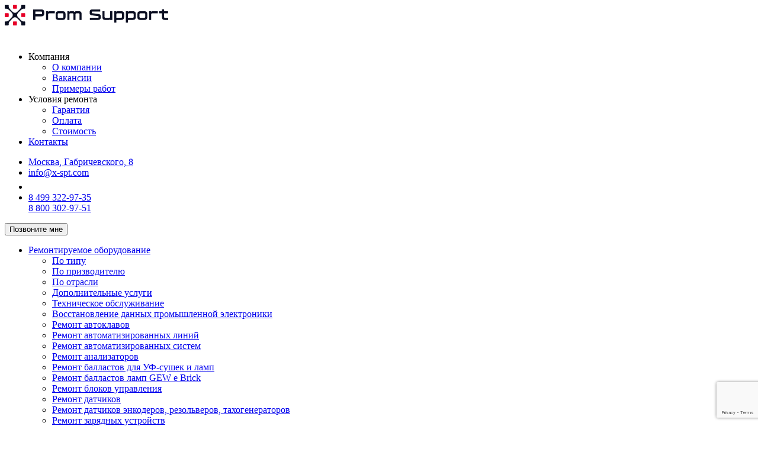

--- FILE ---
content_type: text/html; charset=UTF-8
request_url: https://x-spt.com/model/cimr-g3a2018/
body_size: 32018
content:
<!doctype html>
<html lang="ru-RU">
<head>
    <meta charset="UTF-8">
    <meta name="viewport" content="width=device-width, initial-scale=1, shrink-to-fit=no">
    <link rel="icon" href="https://x-spt.com/favicon.svg" type="image/svg+xml">
    <meta name='robots' content='index, follow, max-image-preview:large, max-snippet:-1, max-video-preview:-1' />

	<!-- This site is optimized with the Yoast SEO Premium plugin v23.0 (Yoast SEO v23.0) - https://yoast.com/wordpress/plugins/seo/ -->
	<title>Ремонт YASKAWA ELECTRIC DRIVE VARISPEED CIMR-G3A2018 , Диагностика 0₽ - X-SPT</title>
	<meta name="description" content="Ремонт YASKAWA ELECTRIC DRIVE VARISPEED CIMR-G3A2018 любой сложности. Оперативный ремонт электроники на компонентном уровне, с гарантией 1 год. Диагностика бесплатная." />
	<link rel="canonical" href="https://x-spt.com/model/cimr-g3a2018/" />
	<meta property="og:locale" content="ru_RU" />
	<meta property="og:type" content="article" />
	<meta property="og:title" content="YASKAWA ELECTRIC DRIVE VARISPEED CIMR-G3A2018" />
	<meta property="og:description" content="Ремонт YASKAWA ELECTRIC DRIVE VARISPEED CIMR-G3A2018 любой сложности. Оперативный ремонт электроники на компонентном уровне, с гарантией 1 год. Диагностика бесплатная." />
	<meta property="og:url" content="https://x-spt.com/model/cimr-g3a2018/" />
	<meta property="og:site_name" content="X-SPT" />
	<meta property="article:modified_time" content="2022-09-30T10:41:28+00:00" />
	<meta name="twitter:card" content="summary_large_image" />
	<script type="application/ld+json" class="yoast-schema-graph">{"@context":"https://schema.org","@graph":[{"@type":"WebPage","@id":"https://x-spt.com/model/cimr-g3a2018/","url":"https://x-spt.com/model/cimr-g3a2018/","name":"Ремонт YASKAWA ELECTRIC DRIVE VARISPEED CIMR-G3A2018 , Диагностика 0₽ - X-SPT","isPartOf":{"@id":"https://x-spt.com/#website"},"datePublished":"2022-09-04T17:45:07+00:00","dateModified":"2022-09-30T10:41:28+00:00","description":"Ремонт YASKAWA ELECTRIC DRIVE VARISPEED CIMR-G3A2018 любой сложности. Оперативный ремонт электроники на компонентном уровне, с гарантией 1 год. Диагностика бесплатная.","breadcrumb":{"@id":"https://x-spt.com/model/cimr-g3a2018/#breadcrumb"},"inLanguage":"ru-RU","potentialAction":[{"@type":"ReadAction","target":["https://x-spt.com/model/cimr-g3a2018/"]}]},{"@type":"BreadcrumbList","@id":"https://x-spt.com/model/cimr-g3a2018/#breadcrumb","itemListElement":[{"@type":"ListItem","position":1,"name":"Главная страница","item":"https://irk.x-spt.com/"},{"@type":"ListItem","position":2,"name":"YASKAWA ELECTRIC DRIVE VARISPEED CIMR-G3A2018"}]},{"@type":"WebSite","@id":"https://x-spt.com/#website","url":"https://x-spt.com/","name":"X-SPT","description":"Ремонт промышленной электроники в {region_name_prepositional}","publisher":{"@id":"https://x-spt.com/#organization"},"potentialAction":[{"@type":"SearchAction","target":{"@type":"EntryPoint","urlTemplate":"https://x-spt.com/?s={search_term_string}"},"query-input":"required name=search_term_string"}],"inLanguage":"ru-RU"},{"@type":"Organization","@id":"https://x-spt.com/#organization","name":"ООО «ИКСПРОМСУППОРТ»","url":"https://x-spt.com/","logo":{"@type":"ImageObject","inLanguage":"ru-RU","@id":"https://x-spt.com/#/schema/logo/image/","url":"https://irk.x-spt.com/wp-content/uploads/2022/10/favicon.png","contentUrl":"https://irk.x-spt.com/wp-content/uploads/2022/10/favicon.png","width":256,"height":256,"caption":"ООО «ИКСПРОМСУППОРТ»"},"image":{"@id":"https://x-spt.com/#/schema/logo/image/"}}]}</script>
	<!-- / Yoast SEO Premium plugin. -->


<link rel="alternate" title="oEmbed (JSON)" type="application/json+oembed" href="https://x-spt.com/wp-json/oembed/1.0/embed?url=https%3A%2F%2Fx-spt.com%2Fmodel%2Fcimr-g3a2018%2F" />
<link rel="alternate" title="oEmbed (XML)" type="text/xml+oembed" href="https://x-spt.com/wp-json/oembed/1.0/embed?url=https%3A%2F%2Fx-spt.com%2Fmodel%2Fcimr-g3a2018%2F&#038;format=xml" />
<style id='wp-img-auto-sizes-contain-inline-css' type='text/css'>
img:is([sizes=auto i],[sizes^="auto," i]){contain-intrinsic-size:3000px 1500px}
/*# sourceURL=wp-img-auto-sizes-contain-inline-css */
</style>
<style id='wp-emoji-styles-inline-css' type='text/css'>

	img.wp-smiley, img.emoji {
		display: inline !important;
		border: none !important;
		box-shadow: none !important;
		height: 1em !important;
		width: 1em !important;
		margin: 0 0.07em !important;
		vertical-align: -0.1em !important;
		background: none !important;
		padding: 0 !important;
	}
/*# sourceURL=wp-emoji-styles-inline-css */
</style>
<style id='wp-block-library-inline-css' type='text/css'>
:root{--wp-block-synced-color:#7a00df;--wp-block-synced-color--rgb:122,0,223;--wp-bound-block-color:var(--wp-block-synced-color);--wp-editor-canvas-background:#ddd;--wp-admin-theme-color:#007cba;--wp-admin-theme-color--rgb:0,124,186;--wp-admin-theme-color-darker-10:#006ba1;--wp-admin-theme-color-darker-10--rgb:0,107,160.5;--wp-admin-theme-color-darker-20:#005a87;--wp-admin-theme-color-darker-20--rgb:0,90,135;--wp-admin-border-width-focus:2px}@media (min-resolution:192dpi){:root{--wp-admin-border-width-focus:1.5px}}.wp-element-button{cursor:pointer}:root .has-very-light-gray-background-color{background-color:#eee}:root .has-very-dark-gray-background-color{background-color:#313131}:root .has-very-light-gray-color{color:#eee}:root .has-very-dark-gray-color{color:#313131}:root .has-vivid-green-cyan-to-vivid-cyan-blue-gradient-background{background:linear-gradient(135deg,#00d084,#0693e3)}:root .has-purple-crush-gradient-background{background:linear-gradient(135deg,#34e2e4,#4721fb 50%,#ab1dfe)}:root .has-hazy-dawn-gradient-background{background:linear-gradient(135deg,#faaca8,#dad0ec)}:root .has-subdued-olive-gradient-background{background:linear-gradient(135deg,#fafae1,#67a671)}:root .has-atomic-cream-gradient-background{background:linear-gradient(135deg,#fdd79a,#004a59)}:root .has-nightshade-gradient-background{background:linear-gradient(135deg,#330968,#31cdcf)}:root .has-midnight-gradient-background{background:linear-gradient(135deg,#020381,#2874fc)}:root{--wp--preset--font-size--normal:16px;--wp--preset--font-size--huge:42px}.has-regular-font-size{font-size:1em}.has-larger-font-size{font-size:2.625em}.has-normal-font-size{font-size:var(--wp--preset--font-size--normal)}.has-huge-font-size{font-size:var(--wp--preset--font-size--huge)}.has-text-align-center{text-align:center}.has-text-align-left{text-align:left}.has-text-align-right{text-align:right}.has-fit-text{white-space:nowrap!important}#end-resizable-editor-section{display:none}.aligncenter{clear:both}.items-justified-left{justify-content:flex-start}.items-justified-center{justify-content:center}.items-justified-right{justify-content:flex-end}.items-justified-space-between{justify-content:space-between}.screen-reader-text{border:0;clip-path:inset(50%);height:1px;margin:-1px;overflow:hidden;padding:0;position:absolute;width:1px;word-wrap:normal!important}.screen-reader-text:focus{background-color:#ddd;clip-path:none;color:#444;display:block;font-size:1em;height:auto;left:5px;line-height:normal;padding:15px 23px 14px;text-decoration:none;top:5px;width:auto;z-index:100000}html :where(.has-border-color){border-style:solid}html :where([style*=border-top-color]){border-top-style:solid}html :where([style*=border-right-color]){border-right-style:solid}html :where([style*=border-bottom-color]){border-bottom-style:solid}html :where([style*=border-left-color]){border-left-style:solid}html :where([style*=border-width]){border-style:solid}html :where([style*=border-top-width]){border-top-style:solid}html :where([style*=border-right-width]){border-right-style:solid}html :where([style*=border-bottom-width]){border-bottom-style:solid}html :where([style*=border-left-width]){border-left-style:solid}html :where(img[class*=wp-image-]){height:auto;max-width:100%}:where(figure){margin:0 0 1em}html :where(.is-position-sticky){--wp-admin--admin-bar--position-offset:var(--wp-admin--admin-bar--height,0px)}@media screen and (max-width:600px){html :where(.is-position-sticky){--wp-admin--admin-bar--position-offset:0px}}

/*# sourceURL=wp-block-library-inline-css */
</style><style id='global-styles-inline-css' type='text/css'>
:root{--wp--preset--aspect-ratio--square: 1;--wp--preset--aspect-ratio--4-3: 4/3;--wp--preset--aspect-ratio--3-4: 3/4;--wp--preset--aspect-ratio--3-2: 3/2;--wp--preset--aspect-ratio--2-3: 2/3;--wp--preset--aspect-ratio--16-9: 16/9;--wp--preset--aspect-ratio--9-16: 9/16;--wp--preset--color--black: #000000;--wp--preset--color--cyan-bluish-gray: #abb8c3;--wp--preset--color--white: #ffffff;--wp--preset--color--pale-pink: #f78da7;--wp--preset--color--vivid-red: #cf2e2e;--wp--preset--color--luminous-vivid-orange: #ff6900;--wp--preset--color--luminous-vivid-amber: #fcb900;--wp--preset--color--light-green-cyan: #7bdcb5;--wp--preset--color--vivid-green-cyan: #00d084;--wp--preset--color--pale-cyan-blue: #8ed1fc;--wp--preset--color--vivid-cyan-blue: #0693e3;--wp--preset--color--vivid-purple: #9b51e0;--wp--preset--gradient--vivid-cyan-blue-to-vivid-purple: linear-gradient(135deg,rgb(6,147,227) 0%,rgb(155,81,224) 100%);--wp--preset--gradient--light-green-cyan-to-vivid-green-cyan: linear-gradient(135deg,rgb(122,220,180) 0%,rgb(0,208,130) 100%);--wp--preset--gradient--luminous-vivid-amber-to-luminous-vivid-orange: linear-gradient(135deg,rgb(252,185,0) 0%,rgb(255,105,0) 100%);--wp--preset--gradient--luminous-vivid-orange-to-vivid-red: linear-gradient(135deg,rgb(255,105,0) 0%,rgb(207,46,46) 100%);--wp--preset--gradient--very-light-gray-to-cyan-bluish-gray: linear-gradient(135deg,rgb(238,238,238) 0%,rgb(169,184,195) 100%);--wp--preset--gradient--cool-to-warm-spectrum: linear-gradient(135deg,rgb(74,234,220) 0%,rgb(151,120,209) 20%,rgb(207,42,186) 40%,rgb(238,44,130) 60%,rgb(251,105,98) 80%,rgb(254,248,76) 100%);--wp--preset--gradient--blush-light-purple: linear-gradient(135deg,rgb(255,206,236) 0%,rgb(152,150,240) 100%);--wp--preset--gradient--blush-bordeaux: linear-gradient(135deg,rgb(254,205,165) 0%,rgb(254,45,45) 50%,rgb(107,0,62) 100%);--wp--preset--gradient--luminous-dusk: linear-gradient(135deg,rgb(255,203,112) 0%,rgb(199,81,192) 50%,rgb(65,88,208) 100%);--wp--preset--gradient--pale-ocean: linear-gradient(135deg,rgb(255,245,203) 0%,rgb(182,227,212) 50%,rgb(51,167,181) 100%);--wp--preset--gradient--electric-grass: linear-gradient(135deg,rgb(202,248,128) 0%,rgb(113,206,126) 100%);--wp--preset--gradient--midnight: linear-gradient(135deg,rgb(2,3,129) 0%,rgb(40,116,252) 100%);--wp--preset--font-size--small: 13px;--wp--preset--font-size--medium: 20px;--wp--preset--font-size--large: 36px;--wp--preset--font-size--x-large: 42px;--wp--preset--spacing--20: 0.44rem;--wp--preset--spacing--30: 0.67rem;--wp--preset--spacing--40: 1rem;--wp--preset--spacing--50: 1.5rem;--wp--preset--spacing--60: 2.25rem;--wp--preset--spacing--70: 3.38rem;--wp--preset--spacing--80: 5.06rem;--wp--preset--shadow--natural: 6px 6px 9px rgba(0, 0, 0, 0.2);--wp--preset--shadow--deep: 12px 12px 50px rgba(0, 0, 0, 0.4);--wp--preset--shadow--sharp: 6px 6px 0px rgba(0, 0, 0, 0.2);--wp--preset--shadow--outlined: 6px 6px 0px -3px rgb(255, 255, 255), 6px 6px rgb(0, 0, 0);--wp--preset--shadow--crisp: 6px 6px 0px rgb(0, 0, 0);}:where(.is-layout-flex){gap: 0.5em;}:where(.is-layout-grid){gap: 0.5em;}body .is-layout-flex{display: flex;}.is-layout-flex{flex-wrap: wrap;align-items: center;}.is-layout-flex > :is(*, div){margin: 0;}body .is-layout-grid{display: grid;}.is-layout-grid > :is(*, div){margin: 0;}:where(.wp-block-columns.is-layout-flex){gap: 2em;}:where(.wp-block-columns.is-layout-grid){gap: 2em;}:where(.wp-block-post-template.is-layout-flex){gap: 1.25em;}:where(.wp-block-post-template.is-layout-grid){gap: 1.25em;}.has-black-color{color: var(--wp--preset--color--black) !important;}.has-cyan-bluish-gray-color{color: var(--wp--preset--color--cyan-bluish-gray) !important;}.has-white-color{color: var(--wp--preset--color--white) !important;}.has-pale-pink-color{color: var(--wp--preset--color--pale-pink) !important;}.has-vivid-red-color{color: var(--wp--preset--color--vivid-red) !important;}.has-luminous-vivid-orange-color{color: var(--wp--preset--color--luminous-vivid-orange) !important;}.has-luminous-vivid-amber-color{color: var(--wp--preset--color--luminous-vivid-amber) !important;}.has-light-green-cyan-color{color: var(--wp--preset--color--light-green-cyan) !important;}.has-vivid-green-cyan-color{color: var(--wp--preset--color--vivid-green-cyan) !important;}.has-pale-cyan-blue-color{color: var(--wp--preset--color--pale-cyan-blue) !important;}.has-vivid-cyan-blue-color{color: var(--wp--preset--color--vivid-cyan-blue) !important;}.has-vivid-purple-color{color: var(--wp--preset--color--vivid-purple) !important;}.has-black-background-color{background-color: var(--wp--preset--color--black) !important;}.has-cyan-bluish-gray-background-color{background-color: var(--wp--preset--color--cyan-bluish-gray) !important;}.has-white-background-color{background-color: var(--wp--preset--color--white) !important;}.has-pale-pink-background-color{background-color: var(--wp--preset--color--pale-pink) !important;}.has-vivid-red-background-color{background-color: var(--wp--preset--color--vivid-red) !important;}.has-luminous-vivid-orange-background-color{background-color: var(--wp--preset--color--luminous-vivid-orange) !important;}.has-luminous-vivid-amber-background-color{background-color: var(--wp--preset--color--luminous-vivid-amber) !important;}.has-light-green-cyan-background-color{background-color: var(--wp--preset--color--light-green-cyan) !important;}.has-vivid-green-cyan-background-color{background-color: var(--wp--preset--color--vivid-green-cyan) !important;}.has-pale-cyan-blue-background-color{background-color: var(--wp--preset--color--pale-cyan-blue) !important;}.has-vivid-cyan-blue-background-color{background-color: var(--wp--preset--color--vivid-cyan-blue) !important;}.has-vivid-purple-background-color{background-color: var(--wp--preset--color--vivid-purple) !important;}.has-black-border-color{border-color: var(--wp--preset--color--black) !important;}.has-cyan-bluish-gray-border-color{border-color: var(--wp--preset--color--cyan-bluish-gray) !important;}.has-white-border-color{border-color: var(--wp--preset--color--white) !important;}.has-pale-pink-border-color{border-color: var(--wp--preset--color--pale-pink) !important;}.has-vivid-red-border-color{border-color: var(--wp--preset--color--vivid-red) !important;}.has-luminous-vivid-orange-border-color{border-color: var(--wp--preset--color--luminous-vivid-orange) !important;}.has-luminous-vivid-amber-border-color{border-color: var(--wp--preset--color--luminous-vivid-amber) !important;}.has-light-green-cyan-border-color{border-color: var(--wp--preset--color--light-green-cyan) !important;}.has-vivid-green-cyan-border-color{border-color: var(--wp--preset--color--vivid-green-cyan) !important;}.has-pale-cyan-blue-border-color{border-color: var(--wp--preset--color--pale-cyan-blue) !important;}.has-vivid-cyan-blue-border-color{border-color: var(--wp--preset--color--vivid-cyan-blue) !important;}.has-vivid-purple-border-color{border-color: var(--wp--preset--color--vivid-purple) !important;}.has-vivid-cyan-blue-to-vivid-purple-gradient-background{background: var(--wp--preset--gradient--vivid-cyan-blue-to-vivid-purple) !important;}.has-light-green-cyan-to-vivid-green-cyan-gradient-background{background: var(--wp--preset--gradient--light-green-cyan-to-vivid-green-cyan) !important;}.has-luminous-vivid-amber-to-luminous-vivid-orange-gradient-background{background: var(--wp--preset--gradient--luminous-vivid-amber-to-luminous-vivid-orange) !important;}.has-luminous-vivid-orange-to-vivid-red-gradient-background{background: var(--wp--preset--gradient--luminous-vivid-orange-to-vivid-red) !important;}.has-very-light-gray-to-cyan-bluish-gray-gradient-background{background: var(--wp--preset--gradient--very-light-gray-to-cyan-bluish-gray) !important;}.has-cool-to-warm-spectrum-gradient-background{background: var(--wp--preset--gradient--cool-to-warm-spectrum) !important;}.has-blush-light-purple-gradient-background{background: var(--wp--preset--gradient--blush-light-purple) !important;}.has-blush-bordeaux-gradient-background{background: var(--wp--preset--gradient--blush-bordeaux) !important;}.has-luminous-dusk-gradient-background{background: var(--wp--preset--gradient--luminous-dusk) !important;}.has-pale-ocean-gradient-background{background: var(--wp--preset--gradient--pale-ocean) !important;}.has-electric-grass-gradient-background{background: var(--wp--preset--gradient--electric-grass) !important;}.has-midnight-gradient-background{background: var(--wp--preset--gradient--midnight) !important;}.has-small-font-size{font-size: var(--wp--preset--font-size--small) !important;}.has-medium-font-size{font-size: var(--wp--preset--font-size--medium) !important;}.has-large-font-size{font-size: var(--wp--preset--font-size--large) !important;}.has-x-large-font-size{font-size: var(--wp--preset--font-size--x-large) !important;}
/*# sourceURL=global-styles-inline-css */
</style>

<style id='classic-theme-styles-inline-css' type='text/css'>
/*! This file is auto-generated */
.wp-block-button__link{color:#fff;background-color:#32373c;border-radius:9999px;box-shadow:none;text-decoration:none;padding:calc(.667em + 2px) calc(1.333em + 2px);font-size:1.125em}.wp-block-file__button{background:#32373c;color:#fff;text-decoration:none}
/*# sourceURL=/wp-includes/css/classic-themes.min.css */
</style>
<link rel='stylesheet' id='contact-form-7-css' href='https://x-spt.com/wp-content/plugins/contact-form-7/includes/css/styles.css?ver=6.0.6' type='text/css' media='all' />
<link rel='stylesheet' id='xspt-style-css' href='https://x-spt.com/wp-content/themes/xspt/style.css?ver=1.1' type='text/css' media='all' />
<link rel='stylesheet' id='dashicons-css' href='https://x-spt.com/wp-includes/css/dashicons.min.css?ver=6.9' type='text/css' media='all' />
<link rel='stylesheet' id='popup-maker-site-css' href='//x-spt.com/wp-content/uploads/pum/pum-site-styles.css?generated=1750838058&#038;ver=1.20.5' type='text/css' media='all' />
<link rel="stylesheet" type="text/css" href="https://x-spt.com/wp-content/plugins/nextend-smart-slider3-pro/Public/SmartSlider3/Application/Frontend/Assets/dist/smartslider.min.css?ver=6c92e49d" media="all">
<style data-related="n2-ss-2">div#n2-ss-2 .n2-ss-slider-1{display:grid;position:relative;}div#n2-ss-2 .n2-ss-slider-2{display:grid;position:relative;overflow:hidden;padding:0px 0px 0px 0px;border:0px solid RGBA(62,62,62,1);border-radius:0px;background-clip:padding-box;background-repeat:repeat;background-position:50% 50%;background-size:cover;background-attachment:scroll;z-index:1;}div#n2-ss-2:not(.n2-ss-loaded) .n2-ss-slider-2{background-image:none !important;}div#n2-ss-2 .n2-ss-slider-3{display:grid;grid-template-areas:'cover';position:relative;overflow:hidden;z-index:10;}div#n2-ss-2 .n2-ss-slider-3 > *{grid-area:cover;}div#n2-ss-2 .n2-ss-slide-backgrounds,div#n2-ss-2 .n2-ss-slider-3 > .n2-ss-divider{position:relative;}div#n2-ss-2 .n2-ss-slide-backgrounds{z-index:10;}div#n2-ss-2 .n2-ss-slide-backgrounds > *{overflow:hidden;}div#n2-ss-2 .n2-ss-slide-background{transform:translateX(-100000px);}div#n2-ss-2 .n2-ss-slider-4{place-self:center;position:relative;width:100%;height:100%;z-index:20;display:grid;grid-template-areas:'slide';}div#n2-ss-2 .n2-ss-slider-4 > *{grid-area:slide;}div#n2-ss-2.n2-ss-full-page--constrain-ratio .n2-ss-slider-4{height:auto;}div#n2-ss-2 .n2-ss-slide{display:grid;place-items:center;grid-auto-columns:100%;position:relative;z-index:20;-webkit-backface-visibility:hidden;transform:translateX(-100000px);}div#n2-ss-2 .n2-ss-slide{perspective:1000px;}div#n2-ss-2 .n2-ss-slide-active{z-index:21;}.n2-ss-background-animation{position:absolute;top:0;left:0;width:100%;height:100%;z-index:3;}div#n2-ss-2 .nextend-arrow{cursor:pointer;overflow:hidden;line-height:0 !important;z-index:18;-webkit-user-select:none;}div#n2-ss-2 .nextend-arrow img{position:relative;display:block;}div#n2-ss-2 .nextend-arrow img.n2-arrow-hover-img{display:none;}div#n2-ss-2 .nextend-arrow:FOCUS img.n2-arrow-hover-img,div#n2-ss-2 .nextend-arrow:HOVER img.n2-arrow-hover-img{display:inline;}div#n2-ss-2 .nextend-arrow:FOCUS img.n2-arrow-normal-img,div#n2-ss-2 .nextend-arrow:HOVER img.n2-arrow-normal-img{display:none;}div#n2-ss-2 .nextend-arrow-animated{overflow:hidden;}div#n2-ss-2 .nextend-arrow-animated > div{position:relative;}div#n2-ss-2 .nextend-arrow-animated .n2-active{position:absolute;}div#n2-ss-2 .nextend-arrow-animated-fade{transition:background 0.3s, opacity 0.4s;}div#n2-ss-2 .nextend-arrow-animated-horizontal > div{transition:all 0.4s;transform:none;}div#n2-ss-2 .nextend-arrow-animated-horizontal .n2-active{top:0;}div#n2-ss-2 .nextend-arrow-previous.nextend-arrow-animated-horizontal .n2-active{left:100%;}div#n2-ss-2 .nextend-arrow-next.nextend-arrow-animated-horizontal .n2-active{right:100%;}div#n2-ss-2 .nextend-arrow-previous.nextend-arrow-animated-horizontal:HOVER > div,div#n2-ss-2 .nextend-arrow-previous.nextend-arrow-animated-horizontal:FOCUS > div{transform:translateX(-100%);}div#n2-ss-2 .nextend-arrow-next.nextend-arrow-animated-horizontal:HOVER > div,div#n2-ss-2 .nextend-arrow-next.nextend-arrow-animated-horizontal:FOCUS > div{transform:translateX(100%);}div#n2-ss-2 .nextend-arrow-animated-vertical > div{transition:all 0.4s;transform:none;}div#n2-ss-2 .nextend-arrow-animated-vertical .n2-active{left:0;}div#n2-ss-2 .nextend-arrow-previous.nextend-arrow-animated-vertical .n2-active{top:100%;}div#n2-ss-2 .nextend-arrow-next.nextend-arrow-animated-vertical .n2-active{bottom:100%;}div#n2-ss-2 .nextend-arrow-previous.nextend-arrow-animated-vertical:HOVER > div,div#n2-ss-2 .nextend-arrow-previous.nextend-arrow-animated-vertical:FOCUS > div{transform:translateY(-100%);}div#n2-ss-2 .nextend-arrow-next.nextend-arrow-animated-vertical:HOVER > div,div#n2-ss-2 .nextend-arrow-next.nextend-arrow-animated-vertical:FOCUS > div{transform:translateY(100%);}div#n2-ss-2 .n2-ss-slider-1{min-height:428px;}div#n2-ss-2 .nextend-arrow img{width: 32px}@media (min-width: 1200px){div#n2-ss-2 [data-hide-desktopportrait="1"]{display: none !important;}}@media (orientation: landscape) and (max-width: 1199px) and (min-width: 901px),(orientation: portrait) and (max-width: 1199px) and (min-width: 701px){div#n2-ss-2 [data-hide-tabletportrait="1"]{display: none !important;}}@media (orientation: landscape) and (max-width: 900px),(orientation: portrait) and (max-width: 700px){div#n2-ss-2 [data-hide-mobileportrait="1"]{display: none !important;}div#n2-ss-2 .nextend-arrow img{width: 16px}}</style>
<script type="text/javascript" src="https://x-spt.com/wp-includes/js/jquery/jquery.min.js?ver=3.7.1" id="jquery-core-js"></script>
<script type="text/javascript" src="https://x-spt.com/wp-includes/js/jquery/jquery-migrate.min.js?ver=3.4.1" id="jquery-migrate-js"></script>
<script type="text/javascript" src="https://x-spt.com/wp-content/plugins/wt_geotargeting_pro/js/cookie.js?ver=0.2.0" id="wt-cookie-js"></script>
<script type="text/javascript" src="https://x-spt.com/wp-content/plugins/wt_geotargeting_pro/js/wt-location.js?ver=0.2.0" id="wt-location-js"></script>
<link rel="https://api.w.org/" href="https://x-spt.com/wp-json/" /><link rel="alternate" title="JSON" type="application/json" href="https://x-spt.com/wp-json/wp/v2/xspt_model/132146" /><link rel="EditURI" type="application/rsd+xml" title="RSD" href="https://x-spt.com/xmlrpc.php?rsd" />
<meta name="generator" content="WordPress 6.9" />
<link rel='shortlink' href='https://x-spt.com/?p=132146' />

<link rel='stylesheet' id='135574-css'  href='https://x-spt.com/wp-content/uploads/winp-css-js/135574.css?ver=1751529182' type='text/css' media='all' />

<link rel='stylesheet' id='135301-css'  href='https://x-spt.com/wp-content/uploads/winp-css-js/135301.css?ver=1750949110' type='text/css' media='all' />
<script type="text/javascript">
	document.addEventListener( 'wpcf7mailsent', function( event ) {
		if ( '135046' == event.detail.contactFormId ) {
			ym(56954746,'reachGoal','send-vacancy'); return true;
		}
		if ( '135048' == event.detail.contactFormId ) {
			ym(56954746,'reachGoal','send-resume'); return true;
		}
		if ( '134278' == event.detail.contactFormId ) {
			ym(56954746,'reachGoal','send-request'); return true;
		}
	});
</script>
		<style type="text/css" id="wp-custom-css">
			.section1 h3.h4, .section3 h3.h4 {
  font-weight: 300;
  font-size: 20px;
  line-height: 28px;
  margin-top: 0;
  margin-bottom: 0;	
}
.section2 h3.h4 {
  font-weight: 500;
  font-size: 20px;
  line-height: 20px;
  margin-top: 0;
	margin-bottom: 12px;
  padding-left: 10px;
  border-left: 2px solid #e60028;
}


/* Контейнер: flex — картинка + контент */
.latest-post-item {
  display: flex;
  align-items: flex-start;
  gap: 1em;
  margin-bottom: 2em;
}

/* Картинка */
.wp-block-latest-posts__featured-image img {
  max-width: 150px;
  height: auto;
  display: block;
}

/* Контентная часть */
.wp-block-latest-posts__content {
  flex: 1;
}

/* Мобильная адаптация: колонка */
@media (max-width: 768px) {
  .latest-post-item {
    flex-direction: column;
  }

  .wp-block-latest-posts__featured-image img {
    max-width: 100%;
    height: auto;
  }
}

.section__contacts-block h3 {
  display: -webkit-box;
  display: -ms-flexbox;
  display: flex;
  font-weight: 500;
  font-size: 20px;
  line-height: 28px;
  margin-top: 0;
  margin-bottom: 0;
}

.footer h2 {
  font-style: normal;
  font-weight: 500;
  font-size: 20px;
  line-height: 28px;
}
.footer .bottom1__contacts h2 {
  margin-bottom: 10px;
}
@media (max-width: 767.98px) {
  .footer .accordion h2.link {
    cursor: pointer;
    display: block;
    padding: 10px 0;
    color: #fff;
    font-size: 18px;
    position: relative;
    -webkit-transition: all .4s ease;
    -o-transition: all .4s ease;
    transition: all .4s ease;
  }
}
@media (max-width: 767.98px) {
  .footer h2 {
    font-size: 18px;
    line-height: 130%;
  }
}
@media (min-width: 769px) {
  .footer .bottom1__menu .accordion h2 {
    margin-bottom: 20px;
  }
}
h2.h4 {
  font-style: normal;
  font-weight: 500;
  font-size: 20px;
  line-height: 28px;
}
@media (max-width: 767.98px) {
  h2.h4 {
    font-size: 18px;
    line-height: 130%;
  }
}
.header .mobile-sidebar-accordion .link {
  line-height: 28px;
}
h2.wp-block-heading {
  margin-bottom: 25px;
}
h2.help__block-title {
  font-style: normal;
  font-weight: 500;
  font-size: 20px;
  line-height: 28px;
}
h2.h3-type {
  font-style: normal;
  font-weight: 500;
  font-size: 24px;
  line-height: 28px;
	margin-bottom: 20px;
}
@media (max-width: 767.98px) {
  h2.h3-type {
    font-size: 20px;
    line-height: 150%;
  }
}
h2.h3-vacance {
  font-style: normal;
  font-weight: 500;
  font-size: 24px;
  line-height: 28px;
}
@media (max-width: 767.98px) {
  h2.h3-vacance {
    font-size: 20px;
    line-height: 150%;
  }
}
h3.company__section2-block-title, h3.how__left-block-title {
  font-style: normal;
  font-weight: 500;
  font-size: 20px;
  line-height: 28px;
}
@media (max-width: 767.98px) {
  h3.company__section2-block-title, h3.how__left-block-title {
    font-size: 18px;
    line-height: 130%;
  }
}
.vacancy-about-company__right-block2 h3 {
  margin-top: 40px;
  margin-bottom: 12px;
  padding-left: 10px;
  border-left: 2px solid #e60028;
}
h3.h4-vacancy {
  font-style: normal;
  font-weight: 500;
  font-size: 20px;
  line-height: 28px;
}
@media (max-width: 767.98px) {
  h3.h4-vacancy {
    font-size: 18px;
    line-height: 130%;
  }
}
.vacancy-benefits-future-block h3 {
  padding-left: 10px;
  border-left: 2px solid #e60028;
  margin-bottom: 12px;
}
h2.hr__block-title {
  font-style: normal;
  font-weight: 500;
  font-size: 20px;
  line-height: 28px;
	margin-bottom: 8px;
}
@media (max-width: 767.98px) {
  h2.hr__block-title {
    font-size: 18px;
    line-height: 130%;
  }
}
.vacancy .content-container .content-left h3 {
  padding-left: 10px;
  border-left: 2px solid #e60028;
}
h2.h4-portfolio {
  font-style: normal;
  font-weight: 500;
  font-size: 20px;
  line-height: 28px;
}
@media (max-width: 767.98px) {
  h2.h4-portfolio {
    font-size: 18px;
    line-height: 130%;
  }
}

.archive__examples .example__card h2 {
  -ms-flex-item-align: start;
  align-self: flex-start;
  -webkit-box-flex: 1;
  -ms-flex-positive: 1;
  flex-grow: 1;
}
h2.faq__help-title {
  font-style: normal;
  font-weight: 500;
  font-size: 20px;
  line-height: 28px;
}
@media (max-width: 767.98px) {
  h2.faq__help-title {
    font-size: 18px;
    line-height: 130%;
  }
}
h2.h4-usloviya-remonta {
  font-style: normal;
  font-weight: 500;
  font-size: 20px;
  line-height: 28px;
}
@media (max-width: 767.98px) {
  h2.h4-usloviya-remonta {
    font-size: 18px;
    line-height: 130%;
  }
}

h2.h3-usloviya-remonta {
  font-style: normal;
  font-weight: 500;
  font-size: 24px;
  line-height: 28px;
}
@media (max-width: 767.98px) {
  h2.h3-usloviya-remonta {
    font-size: 20px;
    line-height: 150%;
  }
}
.page__accordion-header > h2 {
  width: 90%;
}
h3.h4-usloviya-remonta {
  font-style: normal;
  font-weight: 500;
  font-size: 20px;
  line-height: 28px;
}
@media (max-width: 767.98px) {
  h3.h4-usloviya-remonta {
    font-size: 18px;
    line-height: 130%;
  }
}		</style>
		<script>(function(){this._N2=this._N2||{_r:[],_d:[],r:function(){this._r.push(arguments)},d:function(){this._d.push(arguments)}}}).call(window);!function(e,i,o,r){(i=e.match(/(Chrome|Firefox|Safari)\/(\d+)\./))&&("Chrome"==i[1]?r=+i[2]>=32:"Firefox"==i[1]?r=+i[2]>=65:"Safari"==i[1]&&(o=e.match(/Version\/(\d+)/)||e.match(/(\d+)[0-9_]+like Mac/))&&(r=+o[1]>=14),r&&document.documentElement.classList.add("n2webp"))}(navigator.userAgent);</script><script src="https://x-spt.com/wp-content/plugins/nextend-smart-slider3-pro/Public/SmartSlider3/Application/Frontend/Assets/dist/n2.min.js?ver=6c92e49d" defer async></script>
<script src="https://x-spt.com/wp-content/plugins/nextend-smart-slider3-pro/Public/SmartSlider3/Application/Frontend/Assets/dist/smartslider-frontend.min.js?ver=6c92e49d" defer async></script>
<script src="https://x-spt.com/wp-content/plugins/nextend-smart-slider3-pro/Public/SmartSlider3/Slider/SliderType/Simple/Assets/dist/ss-simple.min.js?ver=6c92e49d" defer async></script>
<script src="https://x-spt.com/wp-content/plugins/nextend-smart-slider3-pro/Public/SmartSlider3/Widget/Arrow/ArrowImage/Assets/dist/w-arrow-image.min.js?ver=6c92e49d" defer async></script>
<script>_N2.r('documentReady',function(){_N2.r(["documentReady","smartslider-frontend","SmartSliderWidgetArrowImage","ss-simple"],function(){new _N2.SmartSliderSimple('n2-ss-2',{"admin":false,"background.video.mobile":1,"loadingTime":2000,"randomize":{"randomize":0,"randomizeFirst":0},"callbacks":"","alias":{"id":0,"smoothScroll":0,"slideSwitch":0,"scroll":1},"align":"normal","isDelayed":0,"responsive":{"mediaQueries":{"all":false,"desktopportrait":["(min-width: 1200px)"],"tabletportrait":["(orientation: landscape) and (max-width: 1199px) and (min-width: 901px)","(orientation: portrait) and (max-width: 1199px) and (min-width: 701px)"],"mobileportrait":["(orientation: landscape) and (max-width: 900px)","(orientation: portrait) and (max-width: 700px)"]},"base":{"slideOuterWidth":1200,"slideOuterHeight":600,"sliderWidth":1200,"sliderHeight":600,"slideWidth":1200,"slideHeight":600},"hideOn":{"desktopLandscape":false,"desktopPortrait":false,"tabletLandscape":false,"tabletPortrait":false,"mobileLandscape":false,"mobilePortrait":false},"onResizeEnabled":true,"type":"auto","sliderHeightBasedOn":"real","focusUser":1,"focusEdge":"auto","breakpoints":[{"device":"tabletPortrait","type":"max-screen-width","portraitWidth":1199,"landscapeWidth":1199},{"device":"mobilePortrait","type":"max-screen-width","portraitWidth":700,"landscapeWidth":900}],"enabledDevices":{"desktopLandscape":0,"desktopPortrait":1,"tabletLandscape":0,"tabletPortrait":1,"mobileLandscape":0,"mobilePortrait":1},"sizes":{"desktopPortrait":{"width":1200,"height":600,"max":3000,"min":1200},"tabletPortrait":{"width":701,"height":350,"customHeight":false,"max":1199,"min":701},"mobilePortrait":{"width":320,"height":160,"customHeight":false,"max":900,"min":320}},"overflowHiddenPage":0,"focus":{"offsetTop":"#wpadminbar","offsetBottom":""}},"controls":{"mousewheel":0,"touch":"horizontal","keyboard":1,"blockCarouselInteraction":1},"playWhenVisible":1,"playWhenVisibleAt":0.5,"lazyLoad":0,"lazyLoadNeighbor":0,"blockrightclick":0,"maintainSession":0,"autoplay":{"enabled":1,"start":1,"duration":8000,"autoplayLoop":1,"allowReStart":0,"pause":{"click":1,"mouse":"0","mediaStarted":1},"resume":{"click":0,"mouse":"0","mediaEnded":1,"slidechanged":0},"interval":1,"intervalModifier":"loop","intervalSlide":"current"},"perspective":1000,"layerMode":{"playOnce":0,"playFirstLayer":1,"mode":"skippable","inAnimation":"mainInEnd"},"parallax":{"enabled":1,"mobile":0,"is3D":0,"animate":1,"horizontal":"mouse","vertical":"mouse","origin":"slider","scrollmove":"both"},"postBackgroundAnimations":0,"bgAnimations":0,"mainanimation":{"type":"horizontal","duration":800,"delay":0,"ease":"easeOutQuad","shiftedBackgroundAnimation":"auto"},"carousel":1,"initCallbacks":function(){new _N2.SmartSliderWidgetArrowImage(this)}})})});</script></head>
<body data-rsssl=1 class="wp-singular xspt_model-template-default single single-xspt_model postid-132146 wp-theme-xspt">
<!-- Yandex.Metrika counter -->
<script type="text/javascript" >
   (function(m,e,t,r,i,k,a){m[i]=m[i]||function(){(m[i].a=m[i].a||[]).push(arguments)};
   m[i].l=1*new Date();k=e.createElement(t),a=e.getElementsByTagName(t)[0],k.async=1,k.src=r,a.parentNode.insertBefore(k,a)})
   (window, document, "script", "https://mc.yandex.ru/metrika/tag.js", "ym");

   ym(56954746, "init", {
        clickmap:true,
        trackLinks:true,
        accurateTrackBounce:true,
        webvisor:true
   });
</script>
<noscript><div><img src="https://mc.yandex.ru/watch/56954746" style="position:absolute; left:-9999px;" alt="" /></div></noscript>
<!-- /Yandex.Metrika counter -->

<!-- Global site tag (gtag.js) - Google Analytics -->
<script async src="https://www.googletagmanager.com/gtag/js?id=UA-158115272-1"></script>
<script>
  window.dataLayer = window.dataLayer || [];
  function gtag(){dataLayer.push(arguments);}
  gtag('js', new Date());

  gtag('config', 'UA-158115272-1');
</script>

<!-- Google Tag Manager (noscript) -->
<noscript><iframe src="https://www.googletagmanager.com/ns.html?id=GTM-WFZJ7GV"
height="0" width="0" style="display:none;visibility:hidden"></iframe></noscript>
<!-- End Google Tag Manager (noscript) -->
	<header class="header">
		<div class="topbar">
			<div class="_container">
				<a href="/" class="topbar-brand"><svg width="276" height="35" viewBox="0 0 276 35" fill="none" xmlns="http://www.w3.org/2000/svg">
	<g clip-path="url(#clip0_2693_3444)">
		<path
			d="M19.5071 0.027771H15.0549C14.4496 0.027771 13.959 0.525035 13.959 1.13844V5.65054C13.959 6.26395 14.4496 6.76121 15.0549 6.76121H19.5071C20.1123 6.76121 20.603 6.26395 20.603 5.65054V1.13844C20.603 0.525035 20.1123 0.027771 19.5071 0.027771Z"
			fill="#E60028" />
		<path
			d="M19.5071 28.2388H15.0549C14.4496 28.2388 13.959 28.7361 13.959 29.3495V33.8616C13.959 34.475 14.4496 34.9722 15.0549 34.9722H19.5071C20.1123 34.9722 20.603 34.475 20.603 33.8616V29.3495C20.603 28.7361 20.1123 28.2388 19.5071 28.2388Z"
			fill="#E60028" />
		<path
			d="M33.4387 14.1333H28.9865C28.3813 14.1333 27.8906 14.6305 27.8906 15.244V19.7561C27.8906 20.3695 28.3813 20.8667 28.9865 20.8667H33.4387C34.044 20.8667 34.5346 20.3695 34.5346 19.7561V15.244C34.5346 14.6305 34.044 14.1333 33.4387 14.1333Z"
			fill="#E60028" />
		<path
			d="M5.57543 14.1472H1.12326C0.518003 14.1472 0.0273438 14.6444 0.0273438 15.2578V19.7699C0.0273438 20.3833 0.518003 20.8806 1.12326 20.8806H5.57543C6.18069 20.8806 6.67134 20.3833 6.67134 19.7699V15.2578C6.67134 14.6444 6.18069 14.1472 5.57543 14.1472Z"
			fill="#E60028" />
		<path
			d="M33.4591 28.2666H32.192C31.3283 28.2669 30.4731 28.0948 29.6751 27.7601C28.8771 27.4254 28.152 26.9347 27.5412 26.3159L22.5136 21.2277C22.4937 21.211 22.4753 21.1924 22.4588 21.1721C21.5212 20.1733 20.9983 18.8474 20.9983 17.4688C20.9983 16.0901 21.5212 14.7642 22.4588 13.7654L22.5205 13.7098L27.5138 8.69099C28.1275 8.06799 28.8569 7.57428 29.6598 7.2383C30.4627 6.90233 31.3233 6.73074 32.192 6.73343H33.4386C33.731 6.73343 34.0115 6.61568 34.2183 6.40609C34.4251 6.1965 34.5413 5.91223 34.5413 5.61582V1.11066C34.5404 0.963894 34.511 0.818742 34.4548 0.683495C34.3985 0.548248 34.3165 0.425553 34.2135 0.322417C34.1105 0.219281 33.9884 0.137724 33.8542 0.0824021C33.7201 0.02708 33.5765 -0.000923256 33.4317 -8.82423e-06H28.9864C28.6957 -8.82423e-06 28.417 0.117008 28.2115 0.325299C28.0059 0.53359 27.8905 0.816094 27.8905 1.11066V2.40182C27.8914 4.17158 27.1992 5.86935 25.9658 7.12217L20.9451 12.1618V12.1965C19.9639 13.1527 18.6555 13.6868 17.2943 13.6868C15.9331 13.6868 14.6248 13.1527 13.6435 12.1965H13.6093L8.60918 7.12911C7.99011 6.51289 7.49765 5.77847 7.16024 4.96827C6.82283 4.15808 6.64716 3.28815 6.64338 2.40876V1.13843C6.64611 0.989918 6.6196 0.842346 6.5654 0.704339C6.51121 0.566331 6.43041 0.440656 6.32774 0.33466C6.22506 0.228665 6.10257 0.144475 5.96742 0.0870117C5.83227 0.0295486 5.68717 -3.4613e-05 5.54061 -8.82423e-06H1.09529C0.94904 -5.51509e-05 0.804257 0.0295668 0.669477 0.0871115C0.534696 0.144656 0.412644 0.22896 0.310512 0.335054C0.20838 0.441148 0.128235 0.566887 0.0747994 0.704861C0.0213638 0.842835 -0.00428149 0.990253 -0.000625166 1.13843V5.64359C-0.000630785 5.9388 0.114613 6.22202 0.319942 6.43141C0.525272 6.64081 0.804009 6.75936 1.09529 6.7612H2.3693C4.11555 6.76023 5.79077 7.46181 7.02695 8.71181L11.9997 13.7376L12.0339 13.7792C12.9774 14.7737 13.5044 16.0996 13.5044 17.4792C13.5044 18.8587 12.9774 20.1847 12.0339 21.1791L7.0338 26.2535C5.79832 27.5054 4.12323 28.2094 2.37615 28.211H1.12269C0.974148 28.2072 0.826393 28.234 0.688405 28.2899C0.550417 28.3458 0.425079 28.4295 0.32001 28.536C0.214942 28.6425 0.132336 28.7695 0.0772164 28.9093C0.0220962 29.0492 -0.00438755 29.1989 -0.000625166 29.3495V33.8546C-0.000630785 34.1498 0.114613 34.433 0.319942 34.6424C0.525272 34.8518 0.804009 34.9704 1.09529 34.9722H5.56801C5.86048 34.9722 6.14097 34.8545 6.34778 34.6449C6.55459 34.4353 6.67077 34.151 6.67077 33.8546V32.5635C6.67045 31.6882 6.84027 30.8215 7.17051 30.0127C7.50075 29.204 7.98496 28.4691 8.59548 27.8501L13.5614 22.8104C13.576 22.7885 13.5946 22.7697 13.6162 22.7549C14.5998 21.8035 15.9072 21.2726 17.2669 21.2726C18.6266 21.2726 19.9341 21.8035 20.9177 22.7549L20.9793 22.8173L25.9863 27.8778C26.6009 28.5013 27.088 29.2418 27.4194 30.0566C27.7509 30.8714 27.9203 31.7446 27.9179 32.6259V33.8893C27.9179 34.1845 28.0331 34.4678 28.2384 34.6772C28.4438 34.8865 28.7225 35.0051 29.0138 35.0069H33.4591C33.7516 35.0069 34.0321 34.8892 34.2389 34.6796C34.4457 34.47 34.5619 34.1857 34.5619 33.8893V29.3772C34.5601 29.082 34.4431 28.7995 34.2365 28.5914C34.0299 28.3833 33.7504 28.2666 33.4591 28.2666Z"
			fill="#0B0F22" />
		<path
			d="M47.9463 7.92047H62.3302C65.07 7.92047 66.7413 9.73225 66.7413 12.5089V14.9941C66.7413 17.9373 65.1316 19.638 62.1727 19.638H51.6793V25.6843H47.9463V7.92047ZM61.4192 16.0422C61.6223 16.0696 61.8289 16.0517 62.0245 15.99C62.2202 15.9282 62.4002 15.824 62.5521 15.6847C62.7039 15.5453 62.824 15.374 62.904 15.1828C62.984 14.9916 63.0219 14.7851 63.0152 14.5776V12.9324C63.0066 12.7292 62.9577 12.5299 62.8714 12.3463C62.7851 12.1627 62.6632 11.9987 62.513 11.8639C62.3627 11.7291 62.1872 11.6264 61.997 11.5619C61.8067 11.4974 61.6055 11.4725 61.4055 11.4885H51.6793V16.0422H61.4192Z"
			fill="#0B0F22" />
		<path
			d="M69.7207 10.9817H73.2345V12.141C73.4949 11.776 73.8365 11.4784 74.2316 11.2721C74.6267 11.0659 75.0642 10.9569 75.5086 10.954H84.4129V14.4248H75.2688C74.9833 14.4237 74.7007 14.483 74.4391 14.5987C74.1774 14.7145 73.9424 14.8842 73.7491 15.0971C73.5557 15.3101 73.4083 15.5615 73.3162 15.8353C73.224 16.1092 73.1892 16.3996 73.214 16.6878V25.6842H69.7002L69.7207 10.9817Z"
			fill="#0B0F22" />
		<path
			d="M85.9473 21.304V15.3897C85.9473 12.613 87.6391 10.954 90.4885 10.954H98.0982C100.927 10.954 102.646 12.5922 102.646 15.3897V21.304C102.646 24.0807 100.852 25.6634 98.153 25.6634H90.4679C87.7144 25.6842 85.9473 24.1362 85.9473 21.304ZM97.5434 22.1509C97.7455 22.1665 97.9485 22.139 98.1394 22.0703C98.3303 22.0015 98.505 21.8931 98.652 21.7519C98.7991 21.6106 98.9154 21.4398 98.9935 21.2503C99.0715 21.0608 99.1095 20.8568 99.1051 20.6515V16.1255C99.1293 15.9038 99.1046 15.6793 99.0328 15.4684C98.961 15.2575 98.8438 15.0654 98.6898 14.906C98.5358 14.7466 98.3487 14.6239 98.1422 14.5466C97.9357 14.4694 97.7148 14.4397 97.4955 14.4595H91.0433C90.8272 14.4432 90.6102 14.4759 90.4082 14.5553C90.2061 14.6346 90.0241 14.7585 89.8752 14.918C89.7263 15.0776 89.6143 15.2687 89.5474 15.4776C89.4805 15.6864 89.4604 15.9078 89.4884 16.1255V20.6515C89.4917 20.8588 89.5365 21.0632 89.6203 21.2524C89.704 21.4415 89.8248 21.6114 89.9754 21.7517C90.126 21.892 90.3032 21.9997 90.4962 22.0684C90.6892 22.137 90.894 22.1651 91.0981 22.1509H97.5434Z"
			fill="#0B0F22" />
		<path
			d="M129.804 15.3897V25.6842H126.243V16.4379C126.243 15.2231 125.763 14.5151 124.496 14.5151H121.071C120.866 14.5213 120.664 14.5688 120.478 14.6548C120.291 14.7408 120.123 14.8636 119.983 15.0161C119.844 15.1685 119.735 15.3475 119.665 15.5428C119.594 15.738 119.562 15.9456 119.571 16.1533V25.6842H116.003V16.1533C116.028 15.7537 115.899 15.3598 115.644 15.0543C115.388 14.7488 115.026 14.5556 114.633 14.5151H110.592C110.229 14.5452 109.89 14.7085 109.637 14.9744C109.385 15.2403 109.237 15.5904 109.222 15.9589V25.6842H105.708V10.954H109.222V12.1132C109.465 11.7818 109.773 11.5048 110.126 11.2993C110.48 11.0939 110.872 10.9645 111.277 10.9193H115.208C115.749 10.9155 116.284 11.0389 116.77 11.2798C117.256 11.5207 117.68 11.8725 118.01 12.3076C118.31 11.88 118.706 11.5311 119.166 11.2897C119.626 11.0482 120.136 10.9213 120.654 10.9193H125.489C128.14 10.9193 129.804 12.495 129.804 15.3897Z"
			fill="#0B0F22" />
		<path
			d="M143.839 22.0676H157.264C157.419 22.0901 157.576 22.0769 157.726 22.029C157.875 21.9811 158.011 21.8998 158.125 21.7911C158.239 21.6824 158.327 21.5491 158.383 21.401C158.439 21.253 158.462 21.0941 158.449 20.9361V20.242C158.452 20.0045 158.367 19.7746 158.211 19.5973C158.055 19.42 157.839 19.3083 157.606 19.284L146.928 17.8401C144.818 17.5278 143.414 16.4518 143.414 14.0778V11.8842C143.414 9.33658 144.976 7.92047 147.524 7.92047H161.154V11.4885H148.277C148.127 11.4713 147.974 11.4874 147.83 11.5356C147.686 11.5839 147.555 11.6633 147.444 11.7682C147.333 11.8731 147.246 12.0011 147.189 12.1434C147.132 12.2857 147.106 12.4388 147.113 12.5922V13.3558C147.114 13.6074 147.206 13.8498 147.371 14.0376C147.537 14.2255 147.764 14.3459 148.01 14.3762L158.908 15.8201C160.867 16.1255 162.161 17.3473 162.161 19.6103V21.8177C162.161 24.164 160.394 25.6634 157.99 25.6634H143.839V22.0676Z"
			fill="#0B0F22" />
		<path
			d="M164.922 21.3596V10.9471H168.497V20.4294C168.498 20.657 168.543 20.8821 168.63 21.0919C168.717 21.3018 168.844 21.4921 169.004 21.6521C169.164 21.812 169.353 21.9384 169.561 22.024C169.769 22.1096 169.992 22.1528 170.217 22.1509H176.265C176.509 22.151 176.751 22.1018 176.977 22.0063C177.203 21.9108 177.408 21.7709 177.58 21.5946C177.752 21.4184 177.887 21.2093 177.979 20.9795C178.071 20.7497 178.117 20.5037 178.114 20.2559V10.954H181.628V25.6843H178.087V24.5875C177.852 24.9194 177.544 25.1914 177.187 25.3817C176.83 25.5721 176.435 25.6757 176.032 25.6843H169.182C166.641 25.6843 164.922 24.1085 164.922 21.3596Z"
			fill="#0B0F22" />
		<path
			d="M184.936 10.9818H188.449V12.141C188.728 11.7563 189.095 11.4467 189.519 11.2397C189.943 11.0327 190.411 10.9346 190.881 10.954H197.217C199.957 10.954 201.635 12.5922 201.635 15.4175V21.1652C201.635 23.9419 199.806 25.6634 197.114 25.6634H188.415V30.1616H184.936V10.9818ZM196.347 22.1232C196.569 22.1467 196.793 22.1224 197.005 22.0519C197.216 21.9815 197.411 21.8665 197.576 21.7144C197.741 21.5624 197.872 21.3767 197.962 21.1696C198.051 20.9625 198.096 20.7386 198.093 20.5127V16.2991C198.126 16.0618 198.106 15.8201 198.034 15.5919C197.962 15.3637 197.84 15.1549 197.677 14.9809C197.515 14.8069 197.316 14.6722 197.095 14.5867C196.874 14.5013 196.637 14.4673 196.402 14.4873H190.141C189.903 14.4761 189.665 14.518 189.445 14.6101C189.224 14.7021 189.026 14.8422 188.865 15.0202C188.703 15.1983 188.583 15.4101 188.511 15.6407C188.439 15.8712 188.418 16.115 188.449 16.3546V22.1232H196.347Z"
			fill="#0B0F22" />
		<path
			d="M204.607 10.9818H208.121V12.141C208.4 11.7572 208.768 11.4483 209.191 11.2414C209.615 11.0345 210.083 10.9358 210.553 10.954H216.895C219.635 10.954 221.306 12.5922 221.306 15.4175V21.1652C221.306 23.9419 219.484 25.6634 216.793 25.6634H208.121V30.1617H204.607V10.9818ZM216.025 22.1232C216.247 22.1467 216.471 22.1225 216.682 22.052C216.894 21.9815 217.088 21.8664 217.252 21.7142C217.417 21.562 217.548 21.3762 217.636 21.1692C217.724 20.9621 217.768 20.7383 217.765 20.5127V16.2991C217.798 16.0624 217.777 15.8214 217.706 15.5938C217.634 15.3661 217.513 15.1577 217.351 14.9838C217.19 14.8099 216.991 14.6751 216.771 14.5891C216.551 14.5032 216.315 14.4684 216.08 14.4873H209.813C209.575 14.4773 209.338 14.52 209.118 14.6125C208.898 14.705 208.7 14.8451 208.539 15.0229C208.378 15.2007 208.257 15.4119 208.185 15.6419C208.113 15.872 208.091 16.1152 208.121 16.3546V22.1232H216.025Z"
			fill="#0B0F22" />
		<path
			d="M224.06 21.304V15.3897C224.06 12.613 225.745 10.954 228.601 10.954H236.211C239.039 10.954 240.752 12.5922 240.752 15.3897V21.304C240.752 24.0807 238.957 25.6634 236.265 25.6634H228.573C225.827 25.6842 224.06 24.1362 224.06 21.304ZM235.656 22.1509C235.858 22.1665 236.061 22.139 236.252 22.0703C236.443 22.0015 236.617 21.8931 236.764 21.7519C236.911 21.6106 237.028 21.4398 237.106 21.2503C237.184 21.0608 237.222 20.8568 237.217 20.6515V16.1255C237.242 15.9031 237.217 15.678 237.145 15.4666C237.073 15.2551 236.955 15.0626 236.8 14.9031C236.645 14.7436 236.457 14.621 236.25 14.5442C236.042 14.4675 235.821 14.4386 235.601 14.4595H229.156C228.939 14.4435 228.722 14.4762 228.52 14.5555C228.317 14.6348 228.135 14.7585 227.986 14.9179C227.836 15.0773 227.724 15.2683 227.656 15.4771C227.588 15.6859 227.567 15.9074 227.594 16.1255V20.6515C227.597 20.8569 227.642 21.0595 227.724 21.2472C227.806 21.4349 227.925 21.6038 228.074 21.7438C228.222 21.8838 228.397 21.992 228.587 22.0619C228.778 22.1319 228.981 22.1622 229.183 22.1509H235.656Z"
			fill="#0B0F22" />
		<path
			d="M243.766 10.9817H247.266V12.141C247.526 11.776 247.868 11.4784 248.263 11.2721C248.658 11.0659 249.096 10.9569 249.54 10.954H258.444V14.4248H249.321C249.035 14.4237 248.753 14.483 248.491 14.5987C248.229 14.7145 247.994 14.8842 247.801 15.0971C247.608 15.3101 247.46 15.5615 247.368 15.8353C247.276 16.1092 247.241 16.3996 247.266 16.6878V25.6842H243.752L243.766 10.9817Z"
			fill="#0B0F22" />
		<path
			d="M265.458 21.3041V14.4595H260.438V10.9887H265.458V7.63586H268.999V10.9748H275.849V14.4457H268.999V20.6099C268.995 20.8214 269.034 21.0315 269.115 21.2264C269.196 21.4213 269.317 21.5967 269.47 21.7409C269.622 21.8851 269.803 21.995 270.001 22.0633C270.198 22.1316 270.408 22.1567 270.616 22.1371H276.034V25.6843H269.869C267.129 25.6843 265.458 24.1085 265.458 21.3041Z"
			fill="#0B0F22" />
	</g>
	<defs>
		<clipPath id="clip0_2693_3444">
			<rect width="276" height="35" fill="white" />
		</clipPath>
	</defs>
</svg></a>
				<!--<button class="navbar-toggler" type="button">
					<span class="navbar-toggler-icon"></span>
				</button>-->
				<div class="header__toggler">
					<i class="is-solid icon-search icon-gray popmake-134405"></i>
					<a href="https://wa.me/74993229735"><i class="dashicons dashicons-whatsapp icon-whatsapp" style="font-size:28px; color:#25D366;margin-right:15px;line-height:0.8;"></i></a>
					<a href="tel:84993229735"><i class="is-solid icon-phone icon-red"></i></a>
					<div class="topbar__toggler">
						<span></span>
					</div>
				</div>
				<div class="topbar__nav">
					<ul class="topbar__menu" id="topbar__menu">
						<li class="topbar__item"><a class="topbar__link">Компания<i class="is icon-chevron-down"></i></a>
							<ul class="dropdown">
								<li class="topbar__item"><a href="/kompaniya/" class="topbar__link">О компании</a></li>
								<li class="topbar__item"><a href="/vakansii/" class="topbar__link">Вакансии</a></li>
								<li class="topbar__item"><a href="https://x-spt.com/portfolio/" class="topbar__link">Примеры работ</a></li>
								<!--<li class="topbar__item"><a href="/contact/" class="topbar__link">Контакты</a></li>-->
							</ul>
						</li>
						<li class="topbar__item"><a class="topbar__link">Условия ремонта<i class="is icon-chevron-down"></i></a>
							<ul class="dropdown">
								<li class="topbar__item"><a href="/usloviya-remonta/#garantiya" class="topbar__link">Гарантия</a></li>
								<li class="topbar__item"><a href="/usloviya-remonta/#oplata" class="topbar__link">Оплата</a></li>
								<li class="topbar__item"><a href="/usloviya-remonta/#stoimost" class="topbar__link">Стоимость</a></li>
							</ul>
						</li>
						<li class="topbar__item"><a href="/contact/" class="topbar__link">Контакты</a></li>
					</ul>
					<ul class="topbar__info">
						<li class="topbar__item"><i class="is-solid icon-location-dot icon-red"></i><a href="https://yandex.ru/profile/55715327224" target="_blank">Москва, Габричевского, 8</a></li>
						<li class="topbar__item"><i class="is-solid icon-envelope icon-red"></i><a href="mailto:info@x-spt.com" class="topbar__link">info@x-spt.com</a></li>
						<li class="topbar__item"><a href="https://wa.me/74993229735"><i class="dashicons dashicons-whatsapp" style="font-size:28px; color:#25D366;line-height:0.8;"></i></a></li>
						<li class="topbar__item"><i class="is-solid icon-phone icon-red"></i><span><a href="tel:84993229735" class="topbar__link">8 499 322-97-35<br>8 800 302-97-51</a></span></li>
					</ul>
					<button class="topbar__callme popmake-134276" type="button">Позвоните мне</button>
				</div>
			</div>
		</div>
		<div id="navbar" class="navbar">
			<div class="_container">
				<div class="navbar__nav">
					<ul class="navbar__menu">
						<li class="navbar__item navbar__item-dark">
							<a href="#" class="navbar__link">Ремонтируемое оборудование
								<div class="navbar__toggler">
									<span></span>
									<span></span>
									<span></span>
								</div>
							</a>
							<div class="navbar__dropdown" id="navbar-tabs">
								<ul class="tabs-menu">
									<li class="tab"><a href="#tabs-type">По типу</a></li>
									<li class="tab"><a href="#tabs-brand">По призводителю</a></li>
									<li class="tab"><a href="#tabs-industry">По отрасли</a></li>
									<li class="tab"><a href="#tabs-service">Дополнительные услуги</a></li>
									<li class="tab"><a href="#tabs-maintenance">Техническое обслуживание</a></li>
								</ul>
								<div class="tabs-content">
									<div id="tabs-type">
										<ul>
<li class="topbar__item"><a href="https://x-spt.com/po-tipu/vosstanovlenie-dannyh/" class="topbar__link">Восстановление данных промышленной электроники</a></li><li class="topbar__item"><a href="https://x-spt.com/po-tipu/remont-avtoklavov/" class="topbar__link">Ремонт автоклавов</a></li><li class="topbar__item"><a href="https://x-spt.com/po-tipu/remont-avtomatizirovannyh-linij/" class="topbar__link">Ремонт автоматизированных линий</a></li><li class="topbar__item"><a href="https://x-spt.com/po-tipu/remont-avtomatizirovannyh-sistem/" class="topbar__link">Ремонт автоматизированных систем</a></li><li class="topbar__item"><a href="https://x-spt.com/po-tipu/remont-analizatorov/" class="topbar__link">Ремонт анализаторов</a></li><li class="topbar__item"><a href="https://x-spt.com/po-tipu/remont-ballastov-dlya-uf-sushek-i-lamp/" class="topbar__link">Ремонт балластов для УФ-сушек и ламп</a></li><li class="topbar__item"><a href="https://x-spt.com/po-tipu/remont-ballastov-lamp-gew-e-brick/" class="topbar__link">Ремонт балластов ламп GEW e Brick</a></li><li class="topbar__item"><a href="https://x-spt.com/po-tipu/remont-blokov-upravleniya/" class="topbar__link">Ремонт блоков управления</a></li><li class="topbar__item"><a href="https://x-spt.com/po-tipu/remont-datchikov-2/" class="topbar__link">Ремонт датчиков</a></li><li class="topbar__item"><a href="https://x-spt.com/po-tipu/remont-datchikov/" class="topbar__link">Ремонт датчиков энкодеров, резольверов, тахогенераторов</a></li><li class="topbar__item"><a href="https://x-spt.com/po-tipu/remont-zaryadnyh-ustrojstv/" class="topbar__link">Ремонт зарядных устройств</a></li><li class="topbar__item"><a href="https://x-spt.com/po-tipu/remont-i-obsluzhivanie-led-ekranov/" class="topbar__link">Ремонт и обслуживание LED-экранов</a></li><li class="topbar__item"><a href="https://x-spt.com/po-tipu/invertory/" class="topbar__link">Ремонт инверторов</a></li><li class="topbar__item"><a href="https://x-spt.com/po-tipu/remont-istochnikov-pitaniya/" class="topbar__link">Ремонт источников питания</a></li><li class="topbar__item"><a href="https://x-spt.com/po-tipu/remont-kontrollerov-bezopasnosti/" class="topbar__link">Ремонт контроллеров безопасности</a></li><li class="topbar__item"><a href="https://x-spt.com/po-tipu/remont-kontrollerov-plc/" class="topbar__link">Ремонт контроллеров, PLC</a></li><li class="topbar__item"><a href="https://x-spt.com/po-tipu/remont-laboratornogo-oborudovaniya/" class="topbar__link">Ремонт лабораторного оборудования</a></li><li class="topbar__item"><a href="https://x-spt.com/po-tipu/remont-lazernyh-skanerov-bezopasnosti/" class="topbar__link">Ремонт лазерных сканеров безопасности</a></li><li class="topbar__item"><a href="https://x-spt.com/po-tipu/remont-liftovogo-oborudovaniya/" class="topbar__link">Ремонт лифтового оборудования</a></li><li class="topbar__item"><a href="https://x-spt.com/po-tipu/remont-materinskoj-platy-apparatov-uzi/" class="topbar__link">Ремонт материнской платы аппаратов УЗИ</a></li><li class="topbar__item"><a href="https://x-spt.com/po-tipu/remont-medicinskogo-oborudovaniya/" class="topbar__link">Ремонт медицинского оборудования</a></li><li class="topbar__item"><a href="https://x-spt.com/po-tipu/remont-modulej-diskretnogo-vvoda/" class="topbar__link">Ремонт модулей дискретного ввода</a></li><li class="topbar__item"><a href="https://x-spt.com/po-tipu/remont-modulej-diskretnogo-vyvoda/" class="topbar__link">Ремонт модулей дискретного вывода</a></li><li class="topbar__item"><a href="https://x-spt.com/po-tipu/remont-modulya-analogovogo-vvoda/" class="topbar__link">Ремонт модуля аналогового ввода</a></li><li class="topbar__item"><a href="https://x-spt.com/po-tipu/remont-nazemnyh-lazernyh-skanerov/" class="topbar__link">Ремонт наземных лазерных сканеров</a></li><li class="topbar__item"><a href="https://x-spt.com/po-tipu/remont-panelej-operatora-hmi/" class="topbar__link">Ремонт панелей оператора, HMI</a></li><li class="topbar__item"><a href="https://x-spt.com/po-tipu/remont-paneli-upravleniya/" class="topbar__link">Ремонт панели управления</a></li><li class="topbar__item"><a href="https://x-spt.com/po-tipu/remont-parokonvektomatov/" class="topbar__link">Ремонт пароконвектоматов</a></li><li class="topbar__item"><a href="https://x-spt.com/po-tipu/remont-poligraficheskogo-oborudovaniya/" class="topbar__link">Ремонт полиграфического оборудования</a></li><li class="topbar__item"><a href="https://x-spt.com/po-tipu/remont-priborov-kip/" class="topbar__link">Ремонт приборов КИП</a></li><li class="topbar__item"><a href="https://x-spt.com/po-tipu/remont-privodov-postoyannogo-toka/" class="topbar__link">Ремонт приводов постоянного тока</a></li><li class="topbar__item"><a href="https://x-spt.com/po-tipu/remont-promyshlennyh-blokov-pitaniya/" class="topbar__link">Ремонт промышленных блоков питания</a></li><li class="topbar__item"><a href="https://x-spt.com/po-tipu/remont-promyshlennyh-ibp/" class="topbar__link">Ремонт промышленных ИБП</a></li><li class="topbar__item"><a href="https://x-spt.com/po-tipu/remont-promyshlennyh-kompjuterov/" class="topbar__link">Ремонт промышленных компьютеров</a></li><li class="topbar__item"><a href="https://x-spt.com/po-tipu/remont-promyshlennyh-kompjuterov-siemens-sinumerik-840d/" class="topbar__link">Ремонт промышленных компьютеров SIEMENS SINUMERIK 840d</a></li><li class="topbar__item"><a href="https://x-spt.com/po-tipu/remont-promyshlennyh-kompjuterov-siemens-sinumerik-pcu-50/" class="topbar__link">Ремонт промышленных компьютеров SIEMENS SINUMERIK PCU 50</a></li><li class="topbar__item"><a href="https://x-spt.com/po-tipu/remont-promyshlennykh-materinskikh-plat/" class="topbar__link">Ремонт промышленных материнских плат</a></li><li class="topbar__item"><a href="https://x-spt.com/po-tipu/remont-promyshlennyh-metallodetektorov/" class="topbar__link">Ремонт промышленных металлодетекторов</a></li><li class="topbar__item"><a href="https://x-spt.com/po-tipu/remont-promyshlennyh-monitorov/" class="topbar__link">Ремонт промышленных мониторов</a></li><li class="topbar__item"><a href="https://x-spt.com/po-tipu/remont-promyshlennyh-pultov-upravleniya/" class="topbar__link">Ремонт промышленных пультов управления</a></li><li class="topbar__item"><a href="https://x-spt.com/po-tipu/remont-promyshlennyh-robotov/" class="topbar__link">Ремонт промышленных роботов</a></li><li class="topbar__item"><a href="https://x-spt.com/po-tipu/remont-promyshlennyh-holodilnikov/" class="topbar__link">Ремонт промышленных холодильников</a></li><li class="topbar__item"><a href="https://x-spt.com/po-tipu/remont-prochej-promyshlennoj-elektroniki/" class="topbar__link">Ремонт прочей промышленной электроники</a></li><li class="topbar__item"><a href="https://x-spt.com/po-tipu/remont-svarochnyh-apparatov/" class="topbar__link">Ремонт сварочных аппаратов</a></li><li class="topbar__item"><a href="https://x-spt.com/po-tipu/remont-servodvigatelej/" class="topbar__link">Ремонт серводвигателей</a></li><li class="topbar__item"><a href="https://x-spt.com/po-tipu/remont-servodrajverov/" class="topbar__link">Ремонт серводрайверов</a></li><li class="topbar__item"><a href="https://x-spt.com/po-tipu/remont-servoklapanov/" class="topbar__link">Ремонт сервоклапанов</a></li><li class="topbar__item"><a href="https://x-spt.com/po-tipu/remont-servoprivodov/" class="topbar__link">Ремонт сервоприводов</a></li><li class="topbar__item"><a href="https://x-spt.com/po-tipu/remont-servousilitelej/" class="topbar__link">Ремонт сервоусилителей</a></li><li class="topbar__item"><a href="https://x-spt.com/po-tipu/remont-stabilizatorov-napryazheniya/" class="topbar__link">Ремонт стабилизаторов напряжения</a></li><li class="topbar__item"><a href="https://x-spt.com/po-tipu/remont-sterilizatorov/" class="topbar__link">Ремонт стерилизаторов</a></li><li class="topbar__item"><a href="https://x-spt.com/po-tipu/remont-sudovoj-elektroniki/" class="topbar__link">Ремонт судовой электроники</a></li><li class="topbar__item"><a href="https://x-spt.com/po-tipu/remont-uzi/" class="topbar__link">Ремонт УЗИ</a></li><li class="topbar__item"><a href="https://x-spt.com/po-tipu/remont-ustrojstv-plavnogo-puska/" class="topbar__link">Ремонт устройств плавного пуска</a></li><li class="topbar__item"><a href="https://x-spt.com/po-tipu/remont-fotoepilyatorov/" class="topbar__link">Ремонт фотоэпиляторов</a></li><li class="topbar__item"><a href="https://x-spt.com/po-tipu/remont-chastotnykh-preobrazovateley/" class="topbar__link">Ремонт частотных преобразователей</a></li><li class="topbar__item"><a href="https://x-spt.com/po-tipu/remont-shpindeley/" class="topbar__link">Ремонт шпинделей</a></li><li class="topbar__item"><a href="https://x-spt.com/po-tipu/remont-ehlektrodvigatelej/" class="topbar__link">Ремонт электродвигателей</a></li><li class="topbar__item"><a href="https://x-spt.com/po-tipu/remont-elektroniki-selhoz-tehniki/" class="topbar__link">Ремонт электроники сельхозтехники</a></li><li class="topbar__item"><a href="https://x-spt.com/po-tipu/remont-elektroniki-skladskoj-tehniki/" class="topbar__link">Ремонт электроники складской техники</a></li><li class="topbar__item"><a href="https://x-spt.com/po-tipu/remont-elektroniki-stankov-s-chpu/" class="topbar__link">Ремонт электроники станков с ЧПУ</a></li><li class="topbar__item"><a href="https://x-spt.com/po-tipu/remont-elektronnyh-plat/" class="topbar__link">Ремонт электронных плат</a></li><li class="topbar__item"><a href="https://x-spt.com/po-tipu/remont-endoskopov-i-endoskopicheskogo-oborudovaniya/" class="topbar__link">Ремонт эндоскопов и эндоскопического оборудования</a></li><li class="topbar__item"><a href="https://x-spt.com/po-tipu/remont-enkoderov/" class="topbar__link">Ремонт энкодеров</a></li><li class="topbar__item"><a href="https://x-spt.com/po-tipu/tehnicheskoe-obsluzhivanie-preobrazovatelej-chastoty/" class="topbar__link">Техническое обслуживание преобразователей частоты</a></li>										</ul>
									</div>
									<div id="tabs-brand">
										<ul>
<li id="menu-item-134420" class="menu-item menu-item-type-post_type menu-item-object-xspt_brand menu-item-134420"><a href="https://x-spt.com/po-proizvoditely/schneider-electric/">SCHNEIDER ELECTRIC</a></li>
<li id="menu-item-134421" class="menu-item menu-item-type-post_type menu-item-object-xspt_brand menu-item-134421"><a href="https://x-spt.com/po-proizvoditely/siemens/">SIEMENS</a></li>
<li id="menu-item-134309" class="menu-item menu-item-type-post_type menu-item-object-xspt_brand menu-item-134309"><a href="https://x-spt.com/po-proizvoditely/abb/">ABB</a></li>
<li id="menu-item-134422" class="menu-item menu-item-type-post_type menu-item-object-xspt_brand menu-item-134422"><a href="https://x-spt.com/po-proizvoditely/ge-fanuc/">GE FANUC</a></li>
<li id="menu-item-134423" class="menu-item menu-item-type-post_type menu-item-object-xspt_brand menu-item-134423"><a href="https://x-spt.com/po-proizvoditely/mitsubishi-electric/">MITSUBISHI ELECTRIC</a></li>
<li id="menu-item-134424" class="menu-item menu-item-type-post_type menu-item-object-xspt_brand menu-item-134424"><a href="https://x-spt.com/po-proizvoditely/innovert/">Innovert</a></li>
<li id="menu-item-134425" class="menu-item menu-item-type-post_type menu-item-object-xspt_brand menu-item-134425"><a href="https://x-spt.com/po-proizvoditely/danfoss/">DANFOSS</a></li>
<li id="menu-item-134426" class="menu-item menu-item-type-post_type menu-item-object-xspt_brand menu-item-134426"><a href="https://x-spt.com/po-proizvoditely/lenze/">LENZE</a></li>
<li id="menu-item-134427" class="menu-item menu-item-type-post_type menu-item-object-xspt_brand menu-item-134427"><a href="https://x-spt.com/po-proizvoditely/kone/">KONE</a></li>
<li id="menu-item-134428" class="menu-item menu-item-type-post_type menu-item-object-xspt_brand menu-item-134428"><a href="https://x-spt.com/po-proizvoditely/otis/">OTIS</a></li>
<li id="menu-item-134429" class="menu-item menu-item-type-post_type menu-item-object-xspt_brand menu-item-134429"><a href="https://x-spt.com/po-proizvoditely/sew-eurodrive/">SEW EURODRIVE</a></li>
<li id="menu-item-134430" class="menu-item menu-item-type-post_type menu-item-object-xspt_brand menu-item-134430"><a href="https://x-spt.com/po-proizvoditely/vesper/">Веспер</a></li>
<li id="menu-item-134431" class="menu-item menu-item-type-post_type menu-item-object-xspt_brand menu-item-134431"><a href="https://x-spt.com/po-proizvoditely/emerson/">EMERSON</a></li>
<li id="menu-item-134432" class="menu-item menu-item-type-post_type menu-item-object-xspt_brand menu-item-134432"><a href="https://x-spt.com/po-proizvoditely/allen-bradley/">ALLEN-BRADLEY</a></li>
<li id="menu-item-134433" class="menu-item menu-item-type-post_type menu-item-object-xspt_brand menu-item-134433"><a href="https://x-spt.com/po-proizvoditely/yaskawa/">YASKAWA</a></li>
<li id="menu-item-134434" class="menu-item menu-item-type-post_type menu-item-object-xspt_brand menu-item-134434"><a href="https://x-spt.com/po-proizvoditely/vacon/">VACON</a></li>
<li id="menu-item-134435" class="menu-item menu-item-type-post_type menu-item-object-xspt_brand menu-item-134435"><a href="https://x-spt.com/po-proizvoditely/toshiba/">TOSHIBA</a></li>
<li id="menu-item-134436" class="menu-item menu-item-type-post_type menu-item-object-xspt_brand menu-item-134436"><a href="https://x-spt.com/po-proizvoditely/bosch-rexroth/">BOSCH REXROTH</a></li>
<li><a href="https://x-spt.com/category/po-proizvoditely/" class="view-all">Посмотреть всех производителей</a></li>
										</ul>
									</div>
									<div id="tabs-industry">
										<ul>
<li class="topbar__item"><a href="https://x-spt.com/po-otrasly/avtomobile-stroitelnaya-promyshlennost/" class="topbar__link">Автомобиле-строительная промышленность</a></li><li class="topbar__item"><a href="https://x-spt.com/po-otrasly/bashennye-krany/" class="topbar__link">Башенные краны</a></li><li class="topbar__item"><a href="https://x-spt.com/po-otrasly/derevo-obrabatyvajushhaya-promyshlennost/" class="topbar__link">Дерево-обрабатывающая промышленность</a></li><li class="topbar__item"><a href="https://x-spt.com/po-otrasly/liftovoe-oborudovanie/" class="topbar__link">Лифтовое оборудование</a></li><li class="topbar__item"><a href="https://x-spt.com/po-otrasly/metallo-obrabatyvajushhaya-promyshlennost/" class="topbar__link">Металлообрабатывающая промышленность</a></li><li class="topbar__item"><a href="https://x-spt.com/po-otrasly/neftegazovaya-sfera/" class="topbar__link">Нефтегазовая сфера</a></li><li class="topbar__item"><a href="https://x-spt.com/po-otrasly/pishhevye-proizvodstva/" class="topbar__link">Пищевые производства</a></li><li class="topbar__item"><a href="https://x-spt.com/po-otrasly/plastmassovaya-promyshlennost/" class="topbar__link">Пластмассовая промышленность</a></li><li class="topbar__item"><a href="https://x-spt.com/po-otrasly/poligraficheskaya-promyshlennost/" class="topbar__link">Полиграфическая промышленность</a></li><li class="topbar__item"><a href="https://x-spt.com/po-otrasly/promyshlennye-proizvodstva/" class="topbar__link">Промышленные производства</a></li><li class="topbar__item"><a href="https://x-spt.com/po-otrasly/prochaya-promyshlennost/" class="topbar__link">Прочая промышленность</a></li><li class="topbar__item"><a href="https://x-spt.com/po-otrasly/remont-kosmetologicheskogo-oborudovaniya/" class="topbar__link">Ремонт косметологического оборудования</a></li><li class="topbar__item"><a href="https://x-spt.com/po-otrasly/selskohozyajstvennoe-proizvodstvo/" class="topbar__link">Сельхоз производство</a></li><li class="topbar__item"><a href="https://x-spt.com/po-otrasly/telekommunikacii/" class="topbar__link">Телекоммуникации</a></li><li class="topbar__item"><a href="https://x-spt.com/po-otrasly/celljulozno-bumazhnaya-promyshlennost/" class="topbar__link">Целлюлозно-бумажная промышленность</a></li><li class="topbar__item"><a href="https://x-spt.com/po-otrasly/energetika/" class="topbar__link">Энергетика</a></li>										</ul>
									</div>
									<div id="tabs-service">
										<ul>
<li class="topbar__item"><a href="https://x-spt.com/service/nastrojka-avtomaticheskoj-linii-oborudovaniya/" class="topbar__link">Настройка автоматической линии оборудования</a></li><li class="topbar__item"><a href="https://x-spt.com/service/nastrojka-i-obsluzhivanie-ibp/" class="topbar__link">Настройка и обслуживание ИБП</a></li><li class="topbar__item"><a href="https://x-spt.com/service/nastrojka-i-obsluzhivanie-istochnikov-pitaniya/" class="topbar__link">Настройка и обслуживание источников питания</a></li><li class="topbar__item"><a href="https://x-spt.com/service/nastrojka-i-obsluzhivanie-promyshlennyh-invertorov/" class="topbar__link">Настройка и обслуживание промышленных инверторов</a></li><li class="topbar__item"><a href="https://x-spt.com/service/nastrojka-i-obsluzhivanie-stabilizatorov-napryazheniya/" class="topbar__link">Настройка и обслуживание стабилизаторов напряжения</a></li><li class="topbar__item"><a href="https://x-spt.com/service/nastrojka-i-obsluzhivanie-ustrojstv-plavnogo-puska/" class="topbar__link">Настройка и обслуживание устройств плавного пуска</a></li><li class="topbar__item"><a href="https://x-spt.com/service/nastrojka-i-remont-blokov-pitaniya-kip/" class="topbar__link">Настройка и ремонт блоков питания КИП</a></li><li class="topbar__item"><a href="https://x-spt.com/service/nastrojka-i-remont-gigrometrov/" class="topbar__link">Настройка и ремонт гигрометров</a></li><li class="topbar__item"><a href="https://x-spt.com/service/nastrojka-i-remont-datchikov-davleniya/" class="topbar__link">Настройка и ремонт датчиков давления</a></li><li class="topbar__item"><a href="https://x-spt.com/service/nastrojka-i-remont-pid-regulyatorov/" class="topbar__link">Настройка и ремонт ПИД регуляторов</a></li><li class="topbar__item"><a href="https://x-spt.com/service/nastrojka-i-remont-rele-davleniya/" class="topbar__link">Настройка и ремонт реле давления</a></li><li class="topbar__item"><a href="https://x-spt.com/service/nastrojka-i-remont-rele-temperatury/" class="topbar__link">Настройка и ремонт реле температуры</a></li><li class="topbar__item"><a href="https://x-spt.com/service/nastrojka-konvejernoj-linii/" class="topbar__link">Настройка конвейерной линии</a></li><li class="topbar__item"><a href="https://x-spt.com/service/peremotka-transformatorov/" class="topbar__link">Перемотка трансформаторов</a></li><li class="topbar__item"><a href="https://x-spt.com/service/perenos-konfiguracii-elektronnogo-oborudovaniya/" class="topbar__link">Перенос конфигурации электронного оборудования</a></li><li class="topbar__item"><a href="https://x-spt.com/service/puskonaladka-stankov-s-chpu/" class="topbar__link">Пусконаладка станков с ЧПУ</a></li>										</ul>
									</div>
									<div id="tabs-maintenance">
										<ul>
<li class="topbar__item"><a href="https://x-spt.com/maintenance/obsluzhivanie-konvejernyh-linij/" class="topbar__link">Обслуживание конвейерных линий</a></li><li class="topbar__item"><a href="https://x-spt.com/maintenance/obsluzhivanie-kontrollerov/" class="topbar__link">Обслуживание контроллеров</a></li><li class="topbar__item"><a href="https://x-spt.com/maintenance/obsluzhivanie-laboratornyh-blokov-pitaniya/" class="topbar__link">Обслуживание лабораторных блоков питания</a></li><li class="topbar__item"><a href="https://x-spt.com/maintenance/tehnicheskoe-obsluzhivanie-preobrazovatelej-chastoty/" class="topbar__link">Техническое обслуживание преобразователей частоты</a></li><li class="topbar__item"><a href="https://x-spt.com/maintenance/tehnicheskoe-obsluzhivanie-stankov-s-chpu/" class="topbar__link">Техническое обслуживание станков с ЧПУ</a></li>										</ul>
									</div>
								</div>
							</div>
						</li>
						<li class="navbar__item"><a href="/category/po-tipu/" class="navbar__link">По типу</a></li>
						<li class="navbar__item"><a href="/category/po-proizvoditely/" class="navbar__link">По производителю</a></li>
						<li class="navbar__item"><a href="/category/po-otrasly/" class="navbar__link">По отрасли</a></li>
						<li class="navbar__item navbar__item-search">
							<div class="navbar__search">
								<i id="icon-search" class="is-solid icon-search icon-gray"></i>
								<form method="post" action="https://x-spt.com/">
									<input class="search-form__input" type="search" value="" name="s" id="s" placeholder="Поиск оборудования">
								</form>
							</div>
							<ul class="navbar__search-result ajax-search"></ul>
						</li>
						<li class="navbar__item"></li>
					</ul>
					
				</div>
			</div>
		</div>
		<div id="mobile-sidebar" class="mobile-sidebar">
			<ul id="mobile-sidebar-accordion" class="mobile-sidebar-accordion">
				<li>
					<span class="link" style="font-weight: 700;">Ремонтируемое оборудование<i class="is bottom1__arrow"></i></span>
					<ul class="submenu">
						<li>
							<span class="link">По типу<i class="is bottom1__arrow"></i></span>
							<ul class="submenu">
								<li id="menu-item-134300" class="menu-item menu-item-type-post_type menu-item-object-xspt_type menu-item-134300"><a href="https://x-spt.com/po-tipu/remont-chastotnykh-preobrazovateley/">Ремонт частотных преобразователей</a></li>
<li id="menu-item-134301" class="menu-item menu-item-type-post_type menu-item-object-xspt_type menu-item-134301"><a href="https://x-spt.com/po-tipu/remont-servodvigatelej/">Ремонт серводвигателей</a></li>
<li id="menu-item-134302" class="menu-item menu-item-type-post_type menu-item-object-xspt_type menu-item-134302"><a href="https://x-spt.com/po-tipu/remont-kontrollerov-plc/">Ремонт контроллеров, PLC</a></li>
<li id="menu-item-134303" class="menu-item menu-item-type-post_type menu-item-object-xspt_type menu-item-134303"><a href="https://x-spt.com/po-tipu/remont-istochnikov-pitaniya/">Ремонт источников питания</a></li>
<li id="menu-item-134304" class="menu-item menu-item-type-post_type menu-item-object-xspt_type menu-item-134304"><a href="https://x-spt.com/po-tipu/remont-elektronnyh-plat/">Ремонт электронных плат</a></li>
								<li><a href="/category/po-tipu/" class="view-all">Показать все</a></li>
							</ul>
						</li>
						<li>
							<span class="link">По производителю<i class="is bottom1__arrow"></i></span>
							<ul class="submenu">
								<li id="menu-item-134437" class="menu-item menu-item-type-post_type menu-item-object-xspt_brand menu-item-134437"><a href="https://x-spt.com/po-proizvoditely/schneider-electric/">SCHNEIDER ELECTRIC</a></li>
<li id="menu-item-134438" class="menu-item menu-item-type-post_type menu-item-object-xspt_brand menu-item-134438"><a href="https://x-spt.com/po-proizvoditely/siemens/">SIEMENS</a></li>
<li id="menu-item-134296" class="menu-item menu-item-type-post_type menu-item-object-xspt_brand menu-item-134296"><a href="https://x-spt.com/po-proizvoditely/abb/">ABB</a></li>
<li id="menu-item-134439" class="menu-item menu-item-type-post_type menu-item-object-xspt_brand menu-item-134439"><a href="https://x-spt.com/po-proizvoditely/ge-fanuc/">GE FANUC</a></li>
<li id="menu-item-134297" class="menu-item menu-item-type-post_type menu-item-object-xspt_brand menu-item-134297"><a href="https://x-spt.com/po-proizvoditely/mitsubishi-electric/">MITSUBISHI ELECTRIC</a></li>
<li id="menu-item-134440" class="menu-item menu-item-type-post_type menu-item-object-xspt_brand menu-item-134440"><a href="https://x-spt.com/po-proizvoditely/innovert/">Innovert</a></li>
<li id="menu-item-134441" class="menu-item menu-item-type-post_type menu-item-object-xspt_brand menu-item-134441"><a href="https://x-spt.com/po-proizvoditely/danfoss/">DANFOSS</a></li>
<li id="menu-item-134442" class="menu-item menu-item-type-post_type menu-item-object-xspt_brand menu-item-134442"><a href="https://x-spt.com/po-proizvoditely/lenze/">LENZE</a></li>
<li id="menu-item-134443" class="menu-item menu-item-type-post_type menu-item-object-xspt_brand menu-item-134443"><a href="https://x-spt.com/po-proizvoditely/kone/">KONE</a></li>
<li id="menu-item-134444" class="menu-item menu-item-type-post_type menu-item-object-xspt_brand menu-item-134444"><a href="https://x-spt.com/po-proizvoditely/otis/">OTIS</a></li>
								<li><a href="/category/po-proizvoditely/" class="view-all">Показать все</a></li>
							</ul>
						</li>
						<li>
							<span class="link">По отрасли<i class="is bottom1__arrow"></i></span>
							<ul class="submenu">
								<li id="menu-item-134290" class="menu-item menu-item-type-post_type menu-item-object-xspt_industry menu-item-134290"><a href="https://x-spt.com/po-otrasly/avtomobile-stroitelnaya-promyshlennost/">Автомобиле-строительная промышленность</a></li>
<li id="menu-item-134291" class="menu-item menu-item-type-post_type menu-item-object-xspt_industry menu-item-134291"><a href="https://x-spt.com/po-otrasly/bashennye-krany/">Башенные краны</a></li>
<li id="menu-item-134292" class="menu-item menu-item-type-post_type menu-item-object-xspt_industry menu-item-134292"><a href="https://x-spt.com/po-otrasly/derevo-obrabatyvajushhaya-promyshlennost/">Дерево-обрабатывающая промышленность</a></li>
<li id="menu-item-134293" class="menu-item menu-item-type-post_type menu-item-object-xspt_industry menu-item-134293"><a href="https://x-spt.com/po-otrasly/liftovoe-oborudovanie/">Лифтовое оборудование</a></li>
<li id="menu-item-134294" class="menu-item menu-item-type-post_type menu-item-object-xspt_industry menu-item-134294"><a href="https://x-spt.com/po-otrasly/metallo-obrabatyvajushhaya-promyshlennost/">Металлообрабатывающая промышленность</a></li>
								<li><a href="/category/po-otrasly/" class="view-all">Показать все</a></li>
							</ul>
						</li>
						<li><a href="/category/service/">Дополнительные услуги</a></li>
						<li><a href="/category/maintenance/">Техническое обслуживание</a></li>
					</ul>
				</li>
				<li>
					<div class="link">Компания<i class="is bottom1__arrow"></i></div>
					<ul class="submenu">
						<li><a href="/kompaniya/">О компании</a></li>
						<li><a href="/vakansii/">Вакансии</a></li>
						<li><a href="/contact/">Контакты</a></li>
					</ul>
				</li>
				<li>
					<div class="link">Условия ремонта<i class="is bottom1__arrow"></i></div>
					<ul class="submenu">
						<li><a href="/usloviya-remonta/#garantiya">Гарантия</a></li>
						<li><a href="/usloviya-remonta/#oplata">Оплата</a></li>
						<li><a href="/usloviya-remonta/#stoimost">Стоимость</a></li>
					</ul>
				</li>
				<li>
					<a href="https://x-spt.com/portfolio/"class="link">Примеры работ</a>
				</li>
			</ul>
			<ul class="mobile-sidebar-info">
				<li class="mobile-sidebar-item mobile-sidebar-address"><i class="is-solid icon-location-dot icon-red"></i><a href="https://yandex.ru/profile/55715327224" target="_blank">Москва, Габричевского, 8</a></li>
				<li class="mobile-sidebar-item"><i class="is-solid icon-envelope icon-red"></i><a href="mailto:info@x-spt.com">info@x-spt.com</a></li>
				<li class="mobile-sidebar-item"><i class="is-solid icon-phone icon-red"></i><a href="tel:84993229735" class="mobile-sidebar-link">8 499 322-97-35<br>8 800 302-97-51</a></li>
			</ul>
			<button class="mobile-sidebar-callme popmake-134276" type="button" onclick="ym(56954746,'reachGoal','open-request');">Позвоните мне</button>
		</div>
	</header><main class="main page-main eq-post">
	<section class="page-top">
		<div class="container">
			<div class="breadcrumbs">
				<ul class="breadcrumb">
					<li class="home">
						<a href="/"><span>Главная</span></a>—
					</li>
					<li>
						<a href="https://x-spt.com/category/po-proizvoditely/"><span>Ремонтируемое обрудование по производителю</span></a>—
					</li>
					<li>
						<a href="https://x-spt.com/po-proizvoditely/yaskawa-electric/"><span>YASKAWA ELECTRIC</span></a>—
					</li>
					<li>DRIVE VARISPEED</li>
				</ul>
			</div>
		</div>
	</section>
	<article>
		<div class="container"><h1 class="h2 mb-40">Ремонт YASKAWA ELECTRIC DRIVE VARISPEED CIMR-G3A2018</h1>			<div class="content-container">
				<div class="content-left">
					<p>Высокая профессиональная компетенция инженеров компании ИксПромСуппорт в сочетании с релевантным опытом позволяют осуществить восстановление YASKAWA ELECTRIC DRIVE VARISPEED CIMR-G3A2018 на компонентном уровне.</p>
					<h3>Там, где другие отказываются, мы ремонтируем</h3>
					<p>Обращение к специалистам может принести неутешительный вердикт – YASKAWA ELECTRIC DRIVE VARISPEED CIMR-G3A2018 не подлежит восстановлению и нуждается в замене. Задавшись целью избежать серьезных финансовых трат, обратитесь в ИксПромСуппорт. Нами используется современное высокоточное оборудование, позволяющее вернуть работоспособность YASKAWA ELECTRIC DRIVE VARISPEED CIMR-G3A2018 в 94% случаев.</p>
					<h3>Экономия времени и средств</h3>
					<ul>
						<li>Сроки ремонта – от 3 рабочих дней. При сложной поломке – до 15 дней</li>
						<li>Ремонт обеспечит экономию от 50 до 90% (относительно стоимости приобретения нового оборудования).</li>
						<li>Отсутствует необходимость в обращении за настройкой или перепрограммированием YASKAWA ELECTRIC DRIVE VARISPEED CIMR-G3A2018.</li>
					</ul>
					<p><strong>Инженерная компания ИксПромСуппорт – проверенный партнер по ремонту промышленной электроники</strong></p>
					<h3>О нас, в фактах и цифрах</h3>
					<ul>
						<li><strong>Крупнейшая лаборатория в России</strong> по ремонту промышленной электроники на компонентном уровне</li>
						<li>Сертификат стандарта IPC, выданный глобальной ассоциацией электронной промышленности.</li>
						<li>Свыше 10 тысяч восстановленных на компонентном уровне электронных блоков.</li>
						<li>Нашими услугами воспользовались более 2 тысяч заказчиков, в числе которых как представители малого бизнеса, так и ведущие корпорации России.</li>
					</ul>
					<p class="mb-80"><strong>ИксПромСуппорт – обращайтесь за оперативным ремонтом YASKAWA ELECTRIC DRIVE VARISPEED CIMR-G3A2018 на условиях неизменной выгоды!</strong></p>
				</div>
				<div class="content-right">
					<div class="help__block" style="position: sticky;top: 100px;">
						<h4 class="help__block-title"><i class="fa-solid fa-headphones"></i>Необходима помощь?</h4>
						<div class="help__block-subtext">Наши специалисты свяжутся с вами</div>
						
<div class="wpcf7 no-js" id="wpcf7-f206-p132146-o5" lang="ru-RU" dir="ltr" data-wpcf7-id="206">
<div class="screen-reader-response"><p role="status" aria-live="polite" aria-atomic="true"></p> <ul></ul></div>
<form action="/model/cimr-g3a2018/#wpcf7-f206-p132146-o5" method="post" class="wpcf7-form init help__block-form" aria-label="Контактная форма" novalidate="novalidate" data-status="init">
<div style="display: none;">
<input type="hidden" name="_wpcf7" value="206" />
<input type="hidden" name="_wpcf7_version" value="6.0.6" />
<input type="hidden" name="_wpcf7_locale" value="ru_RU" />
<input type="hidden" name="_wpcf7_unit_tag" value="wpcf7-f206-p132146-o5" />
<input type="hidden" name="_wpcf7_container_post" value="132146" />
<input type="hidden" name="_wpcf7_posted_data_hash" value="" />
<input type="hidden" name="_wpcf7_recaptcha_response" value="" />
</div>
<span class="wpcf7-form-control-wrap" data-name="your-name"><input size="40" maxlength="400" class="wpcf7-form-control wpcf7-text wpcf7-validates-as-required" aria-required="true" aria-invalid="false" placeholder="Имя" value="" type="text" name="your-name" /></span><label for="your-name" class="label-top">Как вас зовут?</label><span class="wpcf7-form-control-wrap" data-name="your-tel"><input size="40" maxlength="400" class="wpcf7-form-control wpcf7-tel wpcf7-validates-as-required wpcf7-text wpcf7-validates-as-tel" aria-required="true" aria-invalid="false" placeholder="Номер телефона" value="" type="tel" name="your-tel" /></span><input class="wpcf7-form-control wpcf7-submit has-spinner" type="submit" value="Отправить" /><input type='hidden' class='wpcf7-pum' value='{"closepopup":false,"closedelay":0,"openpopup":false,"openpopup_id":0}' /><div class="wpcf7-response-output" aria-hidden="true"></div>
</form>
</div>
						<span class="help__block-privacy">Нажимая на кнопку, вы соглашаетесь с <a href="https://x-spt.com/privacy-policy/">Политикой обработки персональных данных</a></span>
					</div>
				</div>
			</div>
		</div>
	</article>
	<section>
		<div class="container">
			<h2>Преимущества работы с нами</h2>
			<div class="hello__card mt-40 carousel" style="overflow: hidden;">
				<div class="first-card card carousel__slide">
	<i class="is-solid icon-setting card__icon"></i>
	<div class="card__title">Диагностика 0 ₽</div>
	<div class="card__text">Первоначальная диагностика в кратчайшее время. После диагностики с вами
		согласовывают стоимость ремонта и сроки.</div>
</div>
<div class="card bg-image1 carousel__slide">
	<i class="is-solid icon-user card__icon"></i>
	<div class="card__title">Более 75 инженеров</div>
	<div class="card__text">У нас в штате более 75-ти инженеров, с опытом работы от 10-ти лет. Одни
		из самых лучших специалистов в России.</div>
</div>
<div class="card bg-image2 carousel__slide">
	<i class="is-solid icon-alarmclock card__icon"></i>
	<div class="card__title">От 3 до 15 дней</div>
	<div class="card__text">За счёт нашего многолетнего опыта средний срок ремонта составляет от 3-х
		до 15 дней</div>
</div>
<div class="card bg-image3 carousel__slide">
	<i class="is-solid icon-chield-check card__icon"></i>
	<div class="card__title">Гарантия 1 год</div>
	<div class="card__text">Гарантия на выполненные работы 12 месяцев. Мы уверены в качестве ремонта
		который производим.</div>
</div>			</div>
		</div>
	</section>
	<section class="section2">
		<div class="section2__container container">
			<div class="how__left">
	<h2>Ремонт промышленной электроники на компонентном уровне</h2>
	<div class="how__left-text">
		<div class="how__left-block">
			<h3 class="how__left-block-title h4">Компонентный ремонт — это</h3>
			<div class="how__left-block-body">Ремонт с заменой на платах вышедших из строя дискретных элементов (транзисторов, конденсаторов, микросхем)</div>
			<a href="/kompaniya/" class="how__left-block-footer">Читать о компании
				<span class="is-stack">
					<i class="is-solid icon-chevron-right"></i>
				</span>
			</a>
		</div>
		<div class="how__left-block">
			<h3 class="how__left-block-title h4">Как мы ремонтируем</h3>
			<div class="how__left-block-body">Проверяем работоспособность функциональных узлов на печатной плате блока. Неисправные компоненты меням при помощи паяльного оборудования</div>
			<a href="/vakansii/" class="how__left-block-footer">Карьера у нас
				<span class="is-stack">
					<i class="is-solid icon-chevron-right"></i>
				</span>
			</a>
		</div>
	</div>
</div>
<!--div class="how__right"><img src="https://x-spt.com/wp-content/themes/xspt/images/video.jpg" alt=""></div-->
<div class="how__right"><div class="n2-section-smartslider fitvidsignore  n2_clear" data-ssid="2"><div id="n2-ss-2-align" class="n2-ss-align"><div class="n2-padding"><div id="n2-ss-2" data-creator="Smart Slider 3" data-responsive="auto" class="n2-ss-slider n2-ow n2-has-hover n2notransition  "><div class="n2-ss-slider-wrapper-inside">
        <div class="n2-ss-slider-1 n2_ss__touch_element n2-ow">
            <div class="n2-ss-slider-2 n2-ow">
                                                <div class="n2-ss-slider-3 n2-ow">

                    <div class="n2-ss-slide-backgrounds n2-ow-all"><div class="n2-ss-slide-background" data-public-id="1" data-mode="fill"><div class="n2-ss-slide-background-image" data-blur="0" data-opacity="100" data-x="50" data-y="50" data-alt="" data-title=""><picture class="skip-lazy" data-skip-lazy="1"><img src="//irk.x-spt.com/wp-content/uploads/2022/08/slide3-scaled.jpg" alt="" title="" loading="lazy" class="skip-lazy" data-skip-lazy="1"></picture></div><div data-color="RGBA(255,255,255,0)" style="background-color: RGBA(255,255,255,0);" class="n2-ss-slide-background-color"></div></div><div class="n2-ss-slide-background" data-public-id="2" data-mode="fill"><div class="n2-ss-slide-background-image" data-blur="0" data-opacity="100" data-x="50" data-y="50" data-alt="" data-title=""><picture class="skip-lazy" data-skip-lazy="1"><img src="//irk.x-spt.com/wp-content/uploads/2022/08/slide2.jpg" alt="" title="" loading="lazy" class="skip-lazy" data-skip-lazy="1"></picture></div><div data-color="RGBA(255,255,255,0)" style="background-color: RGBA(255,255,255,0);" class="n2-ss-slide-background-color"></div></div><div class="n2-ss-slide-background" data-public-id="3" data-mode="fill"><div class="n2-ss-slide-background-image" data-blur="0" data-opacity="100" data-x="50" data-y="50" data-alt="" data-title=""><picture class="skip-lazy" data-skip-lazy="1"><img src="//irk.x-spt.com/wp-content/uploads/2022/08/slide1.jpg" alt="" title="" loading="lazy" class="skip-lazy" data-skip-lazy="1"></picture></div><div data-color="RGBA(255,255,255,0)" style="background-color: RGBA(255,255,255,0);" class="n2-ss-slide-background-color"></div></div></div>                    <div class="n2-ss-slider-4 n2-ow">
                        <svg xmlns="http://www.w3.org/2000/svg" viewBox="0 0 1200 600" data-related-device="desktopPortrait" class="n2-ow n2-ss-preserve-size n2-ss-preserve-size--slider n2-ss-slide-limiter"></svg><div data-first="1" data-slide-duration="0" data-id="3" data-slide-public-id="1" data-title="slide3" class="n2-ss-slide n2-ow  n2-ss-slide-3"><div role="note" class="n2-ss-slide--focus" tabindex="-1">slide3</div><div class="n2-ss-layers-container n2-ss-slide-limiter n2-ow"><div class="n2-ss-layer n2-ow n-uc-tr9xADY1jqnb" data-sstype="slide" data-pm="default"></div></div></div><div data-slide-duration="0" data-id="4" data-slide-public-id="2" data-title="slide2" class="n2-ss-slide n2-ow  n2-ss-slide-4"><div role="note" class="n2-ss-slide--focus" tabindex="-1">slide2</div><div class="n2-ss-layers-container n2-ss-slide-limiter n2-ow"><div class="n2-ss-layer n2-ow n-uc-fNaxc4nwDqZr" data-sstype="slide" data-pm="default"></div></div></div><div data-slide-duration="0" data-id="5" data-slide-public-id="3" data-title="slide1" class="n2-ss-slide n2-ow  n2-ss-slide-5"><div role="note" class="n2-ss-slide--focus" tabindex="-1">slide1</div><div class="n2-ss-layers-container n2-ss-slide-limiter n2-ow"><div class="n2-ss-layer n2-ow n-uc-ey4cL5fbwiob" data-sstype="slide" data-pm="default"></div></div></div>                    </div>

                                    </div>
            </div>
        </div>
        <div class="n2-ss-slider-controls n2-ss-slider-controls-absolute-left-center"><div style="--widget-offset:15px;" class="n2-ss-widget nextend-arrow n2-ow-all nextend-arrow-previous  nextend-arrow-animated-fade" data-hide-mobilelandscape="1" data-hide-mobileportrait="1" id="n2-ss-2-arrow-previous" role="button" aria-label="previous arrow" tabindex="0"><img width="32" height="32" class="skip-lazy" data-skip-lazy="1" src="[data-uri]" alt="previous arrow"></div></div><div class="n2-ss-slider-controls n2-ss-slider-controls-absolute-right-center"><div style="--widget-offset:15px;" class="n2-ss-widget nextend-arrow n2-ow-all nextend-arrow-next  nextend-arrow-animated-fade" data-hide-mobilelandscape="1" data-hide-mobileportrait="1" id="n2-ss-2-arrow-next" role="button" aria-label="next arrow" tabindex="0"><img width="32" height="32" class="skip-lazy" data-skip-lazy="1" src="[data-uri]" alt="next arrow"></div></div></div></div><ss3-loader></ss3-loader></div></div><div class="n2_clear"></div></div></div>		</div>
	</section>
	<section class="section3">
		<div class="container">
			<div class="h2-link">
	<h2>Примеры выполненных работ</h2>
	<a class="h2-link__left link-stack" href="https://x-spt.com/portfolio/">
		Смотреть все
		<span class="is-stack">
			<i class="is-solid icon-chevron-right"></i>
		</span>
		
	</a>
</div>
<div class="section3__examples">
	<div class="carousel carousel-examples">
				<a href="https://x-spt.com/portfolio/remont-grundfos-control-lc-220-lc-220-1-230-1-10/" class="carousel__slide example__card">
			<h3 class="h4 example__header">
				Ремонт GRUNDFOS Control LC 220 LC 220.1.230.1.10			</h3>
			<div class="example__body">
				<div class="example-cell example-cell-title">Производитель</div>
				<div class="example-cell example-cell-value">GRUNDFOS</div>
				<div class="example-cell example-cell-title">Part Number</div>
				<div class="example-cell example-cell-value">GRUNDFOS Control LC 220 LC 220.1.230.1.10</div>
				<div class="example-cell example-cell-title">Тип оборудования</div>
				<div class="example-cell example-cell-value">Блоки управления</div>
			</div>
			<div class="example__footer">
				<img src="https://x-spt.com/wp-content/uploads/2023/01/IMG_9392.jpeg">
				<div class="footer__link">
					Читать подробнее
					<span class="is-stack">
						<i class="is-solid icon-chevron-right"></i>
					</span>
				</div>
				<svg width="130" height="130" viewBox="0 0 130 130" fill="none" xmlns="http://www.w3.org/2000/svg">
					<g style="mix-blend-mode:lighten" opacity="0.9">
					<path d="M50.1031 60H9.89691C4.431 60 0 55.569 0 50.1031L0 9.8969C0 4.431 4.431 3.8147e-06 9.89691 3.8147e-06H50.1031C55.569 3.8147e-06 60 4.431 60 9.8969V50.1031C60 55.569 55.569 60 50.1031 60Z" fill="#E60028"/>
					<path d="M120.103 60H79.8969C74.431 60 70 55.569 70 50.1031V9.8969C70 4.431 74.431 3.8147e-06 79.8969 3.8147e-06H120.103C125.569 3.8147e-06 130 4.431 130 9.8969V50.1031C130 55.569 125.569 60 120.103 60Z" fill="#F3F4F6"/>
					<path d="M120.103 130H79.8969C74.431 130 70 125.569 70 120.103V79.8969C70 74.431 74.431 70 79.8969 70H120.103C125.569 70 130 74.431 130 79.8969V120.103C130 125.569 125.569 130 120.103 130Z" fill="#E60028"/>
					</g>
				</svg>
			</div>
		</a>
				<a href="https://x-spt.com/portfolio/remont-danfoss-ame-55-082h3022/" class="carousel__slide example__card">
			<h3 class="h4 example__header">
				Ремонт Danfoss AME 55 082H3022			</h3>
			<div class="example__body">
				<div class="example-cell example-cell-title">Производитель</div>
				<div class="example-cell example-cell-value">DANFOSS</div>
				<div class="example-cell example-cell-title">Part Number</div>
				<div class="example-cell example-cell-value">Danfoss AME 55 082H3022</div>
				<div class="example-cell example-cell-title">Тип оборудования</div>
				<div class="example-cell example-cell-value">Прочая промышленная электроника</div>
			</div>
			<div class="example__footer">
				<img src="https://x-spt.com/wp-content/uploads/2023/01/IMG_9388.jpeg">
				<div class="footer__link">
					Читать подробнее
					<span class="is-stack">
						<i class="is-solid icon-chevron-right"></i>
					</span>
				</div>
				<svg width="130" height="130" viewBox="0 0 130 130" fill="none" xmlns="http://www.w3.org/2000/svg">
					<g style="mix-blend-mode:lighten" opacity="0.9">
					<path d="M50.1031 60H9.89691C4.431 60 0 55.569 0 50.1031L0 9.8969C0 4.431 4.431 3.8147e-06 9.89691 3.8147e-06H50.1031C55.569 3.8147e-06 60 4.431 60 9.8969V50.1031C60 55.569 55.569 60 50.1031 60Z" fill="#E60028"/>
					<path d="M120.103 60H79.8969C74.431 60 70 55.569 70 50.1031V9.8969C70 4.431 74.431 3.8147e-06 79.8969 3.8147e-06H120.103C125.569 3.8147e-06 130 4.431 130 9.8969V50.1031C130 55.569 125.569 60 120.103 60Z" fill="#F3F4F6"/>
					<path d="M120.103 130H79.8969C74.431 130 70 125.569 70 120.103V79.8969C70 74.431 74.431 70 79.8969 70H120.103C125.569 70 130 74.431 130 79.8969V120.103C130 125.569 125.569 130 120.103 130Z" fill="#E60028"/>
					</g>
				</svg>
			</div>
		</a>
				<a href="https://x-spt.com/portfolio/remont-vestergaard-mag-6000-v-mag-6000-v/" class="carousel__slide example__card">
			<h3 class="h4 example__header">
				Ремонт VESTERGAARD MAG 6000 V			</h3>
			<div class="example__body">
				<div class="example-cell example-cell-title">Производитель</div>
				<div class="example-cell example-cell-value">VESTERGAARD</div>
				<div class="example-cell example-cell-title">Part Number</div>
				<div class="example-cell example-cell-value">VESTERGAARD MAG 6000 V</div>
				<div class="example-cell example-cell-title">Тип оборудования</div>
				<div class="example-cell example-cell-value">Прочая промышленная электроника</div>
			</div>
			<div class="example__footer">
				<img src="https://x-spt.com/wp-content/uploads/2023/01/IMG_9385.jpeg">
				<div class="footer__link">
					Читать подробнее
					<span class="is-stack">
						<i class="is-solid icon-chevron-right"></i>
					</span>
				</div>
				<svg width="130" height="130" viewBox="0 0 130 130" fill="none" xmlns="http://www.w3.org/2000/svg">
					<g style="mix-blend-mode:lighten" opacity="0.9">
					<path d="M50.1031 60H9.89691C4.431 60 0 55.569 0 50.1031L0 9.8969C0 4.431 4.431 3.8147e-06 9.89691 3.8147e-06H50.1031C55.569 3.8147e-06 60 4.431 60 9.8969V50.1031C60 55.569 55.569 60 50.1031 60Z" fill="#E60028"/>
					<path d="M120.103 60H79.8969C74.431 60 70 55.569 70 50.1031V9.8969C70 4.431 74.431 3.8147e-06 79.8969 3.8147e-06H120.103C125.569 3.8147e-06 130 4.431 130 9.8969V50.1031C130 55.569 125.569 60 120.103 60Z" fill="#F3F4F6"/>
					<path d="M120.103 130H79.8969C74.431 130 70 125.569 70 120.103V79.8969C70 74.431 74.431 70 79.8969 70H120.103C125.569 70 130 74.431 130 79.8969V120.103C130 125.569 125.569 130 120.103 130Z" fill="#E60028"/>
					</g>
				</svg>
			</div>
		</a>
				<a href="https://x-spt.com/portfolio/remont-schneider-electric-m221-tm221me16r/" class="carousel__slide example__card">
			<h3 class="h4 example__header">
				Ремонт Schneider Electric M221 TM221ME16R			</h3>
			<div class="example__body">
				<div class="example-cell example-cell-title">Производитель</div>
				<div class="example-cell example-cell-value">SCHNEIDER ELECTRIC</div>
				<div class="example-cell example-cell-title">Part Number</div>
				<div class="example-cell example-cell-value">Schneider Electric M221 TM221ME16R</div>
				<div class="example-cell example-cell-title">Тип оборудования</div>
				<div class="example-cell example-cell-value">Контроллеры, PLC</div>
			</div>
			<div class="example__footer">
				<img src="https://x-spt.com/wp-content/uploads/2023/01/IMG_9380.jpeg">
				<div class="footer__link">
					Читать подробнее
					<span class="is-stack">
						<i class="is-solid icon-chevron-right"></i>
					</span>
				</div>
				<svg width="130" height="130" viewBox="0 0 130 130" fill="none" xmlns="http://www.w3.org/2000/svg">
					<g style="mix-blend-mode:lighten" opacity="0.9">
					<path d="M50.1031 60H9.89691C4.431 60 0 55.569 0 50.1031L0 9.8969C0 4.431 4.431 3.8147e-06 9.89691 3.8147e-06H50.1031C55.569 3.8147e-06 60 4.431 60 9.8969V50.1031C60 55.569 55.569 60 50.1031 60Z" fill="#E60028"/>
					<path d="M120.103 60H79.8969C74.431 60 70 55.569 70 50.1031V9.8969C70 4.431 74.431 3.8147e-06 79.8969 3.8147e-06H120.103C125.569 3.8147e-06 130 4.431 130 9.8969V50.1031C130 55.569 125.569 60 120.103 60Z" fill="#F3F4F6"/>
					<path d="M120.103 130H79.8969C74.431 130 70 125.569 70 120.103V79.8969C70 74.431 74.431 70 79.8969 70H120.103C125.569 70 130 74.431 130 79.8969V120.103C130 125.569 125.569 130 120.103 130Z" fill="#E60028"/>
					</g>
				</svg>
			</div>
		</a>
				<a href="https://x-spt.com/portfolio/remont-schneider-electric-ils1r851s1386-66109190002/" class="carousel__slide example__card">
			<h3 class="h4 example__header">
				Ремонт Schneider Electric ILS1R851S1386 66109190002			</h3>
			<div class="example__body">
				<div class="example-cell example-cell-title">Производитель</div>
				<div class="example-cell example-cell-value">SCHNEIDER ELECTRIC</div>
				<div class="example-cell example-cell-title">Part Number</div>
				<div class="example-cell example-cell-value">Schneider Electric ILS1R851S1386 66109190002</div>
				<div class="example-cell example-cell-title">Тип оборудования</div>
				<div class="example-cell example-cell-value">Сервоприводы</div>
			</div>
			<div class="example__footer">
				<img src="https://x-spt.com/wp-content/uploads/2023/01/IMG_9375.jpeg">
				<div class="footer__link">
					Читать подробнее
					<span class="is-stack">
						<i class="is-solid icon-chevron-right"></i>
					</span>
				</div>
				<svg width="130" height="130" viewBox="0 0 130 130" fill="none" xmlns="http://www.w3.org/2000/svg">
					<g style="mix-blend-mode:lighten" opacity="0.9">
					<path d="M50.1031 60H9.89691C4.431 60 0 55.569 0 50.1031L0 9.8969C0 4.431 4.431 3.8147e-06 9.89691 3.8147e-06H50.1031C55.569 3.8147e-06 60 4.431 60 9.8969V50.1031C60 55.569 55.569 60 50.1031 60Z" fill="#E60028"/>
					<path d="M120.103 60H79.8969C74.431 60 70 55.569 70 50.1031V9.8969C70 4.431 74.431 3.8147e-06 79.8969 3.8147e-06H120.103C125.569 3.8147e-06 130 4.431 130 9.8969V50.1031C130 55.569 125.569 60 120.103 60Z" fill="#F3F4F6"/>
					<path d="M120.103 130H79.8969C74.431 130 70 125.569 70 120.103V79.8969C70 74.431 74.431 70 79.8969 70H120.103C125.569 70 130 74.431 130 79.8969V120.103C130 125.569 125.569 130 120.103 130Z" fill="#E60028"/>
					</g>
				</svg>
			</div>
		</a>
				<a href="https://x-spt.com/portfolio/remont-siemens-smart-700-ie-v3-6av6-648-0cc11-3ax0/" class="carousel__slide example__card">
			<h3 class="h4 example__header">
				Ремонт SIEMENS SMART 700 IE V3 6AV6 648-0CC11-3AX0			</h3>
			<div class="example__body">
				<div class="example-cell example-cell-title">Производитель</div>
				<div class="example-cell example-cell-value">SIEMENS</div>
				<div class="example-cell example-cell-title">Part Number</div>
				<div class="example-cell example-cell-value">SIEMENS SMART 700 IE V3 6AV6 648-0CC11-3AX0</div>
				<div class="example-cell example-cell-title">Тип оборудования</div>
				<div class="example-cell example-cell-value">Панели оператора, HMI</div>
			</div>
			<div class="example__footer">
				<img src="https://x-spt.com/wp-content/uploads/2023/01/IMG_9367.jpeg">
				<div class="footer__link">
					Читать подробнее
					<span class="is-stack">
						<i class="is-solid icon-chevron-right"></i>
					</span>
				</div>
				<svg width="130" height="130" viewBox="0 0 130 130" fill="none" xmlns="http://www.w3.org/2000/svg">
					<g style="mix-blend-mode:lighten" opacity="0.9">
					<path d="M50.1031 60H9.89691C4.431 60 0 55.569 0 50.1031L0 9.8969C0 4.431 4.431 3.8147e-06 9.89691 3.8147e-06H50.1031C55.569 3.8147e-06 60 4.431 60 9.8969V50.1031C60 55.569 55.569 60 50.1031 60Z" fill="#E60028"/>
					<path d="M120.103 60H79.8969C74.431 60 70 55.569 70 50.1031V9.8969C70 4.431 74.431 3.8147e-06 79.8969 3.8147e-06H120.103C125.569 3.8147e-06 130 4.431 130 9.8969V50.1031C130 55.569 125.569 60 120.103 60Z" fill="#F3F4F6"/>
					<path d="M120.103 130H79.8969C74.431 130 70 125.569 70 120.103V79.8969C70 74.431 74.431 70 79.8969 70H120.103C125.569 70 130 74.431 130 79.8969V120.103C130 125.569 125.569 130 120.103 130Z" fill="#E60028"/>
					</g>
				</svg>
			</div>
		</a>
			</div>
</div>			<h2>Вопросы и ответы</h2>
<div class="section3__faq">
	<div class="faq__accordion"><div class="faq__accordion-item">
	<div class="faq__accordion-header"><div>Можно ли узнать примерную стоимость ремонта до выезда вашего мастера?</div>
		<span class="is-stack">
			<i class="is-solid icon-chevron-down"></i>
		</span>
	</div>
	<div class="faq__accordion-content">
		Стоимость зависит от сложности ремонта. Поставить точный «диагноз» на расстоянии не под силу даже инженеру с огромным опытом. Но вы можете прислать фотографию шильды и описать имеющиеся симптомы, указывающие на неисправность. Мы дадим Вам оперативный ответ и, при возможности, исходя из предоставленной Вами информации, назовем ориентировочную цену ремонта.
	</div>
</div><div class="faq__accordion-item">
	<div class="faq__accordion-header"><div>Когда вы сможете назвать точную стоимость?</div>
		<span class="is-stack">
			<i class="is-solid icon-chevron-down"></i>
		</span>
	</div>
	<div class="faq__accordion-content">
		Доставленное оборудование разбирается в нашей лаборатории, по итогам тщательной диагностики становится ясен объем урона и называется бюджет ремонта. Обычно процесс диагностики занимает 1-2 дня.
	</div>
</div><div class="faq__accordion-item">
	<div class="faq__accordion-header"><div>Сколько будет стоить диагностика?</div>
		<span class="is-stack">
			<i class="is-solid icon-chevron-down"></i>
		</span>
	</div>
	<div class="faq__accordion-content">
		Мы проводим предварительный осмотр оборудования бесплатно, по его результатам обозначаем – подлежит ли оно ремонту. Далее Вы платите уже только за восстановленное устройство. 
	</div>
</div></div><div class="faq__accordion"><div class="faq__accordion-item">
	<div class="faq__accordion-header"><div>Вернёте ли вы предоплату, если ремонт окажется невозможным?</div>
		<span class="is-stack">
			<i class="is-solid icon-chevron-down"></i>
		</span>
	</div>
	<div class="faq__accordion-content">
		Несомненно, если во время ремонта станет ясно, что повреждение более серьезное, чем показала диагностика, и необходимо менять, а не ремонтировать оборудование, предоплата будет возвращена в полном объеме.
	</div>
</div><div class="faq__accordion-item">
	<div class="faq__accordion-header"><div>Может ли цена измениться в процессе ремонта?</div>
		<span class="is-stack">
			<i class="is-solid icon-chevron-down"></i>
		</span>
	</div>
	<div class="faq__accordion-content">
		Это абсолютно исключено. Стоимость не изменится ни при каком раскладе.
	</div>
</div></div>	<div class="faq__help">
		<h3 class="h4 faq__help-title">Задайте ваш вопрос</h3>
		<div class="faq__help-text">Мы знаем все о ремонте промышленной электроники</div>
		<button class="faq__help-button popmake-134287" type="button">Задать вопрос</button>
	</div>
</div>			<div class="section4__help" id="repair-request-id">
		<div class="help__text">
			<div class="help__text-subtitle"><svg width="14" height="14" viewBox="0 0 16 16" fill="none" xmlns="http://www.w3.org/2000/svg">
				<path fill-rule="evenodd" clip-rule="evenodd" d="M7.99968 0.115723C7.34225 0.115723 6.77029 0.537302 5.62638 1.38046L4.97107 1.86348C4.79086 1.99631 4.70076 2.06272 4.60403 2.11857C4.50729 2.17442 4.40472 2.21925 4.19959 2.3089L3.45362 2.6349C2.15147 3.20398 1.5004 3.48852 1.17168 4.05787C0.842958 4.62723 0.922079 5.33335 1.08032 6.74558L1.17097 7.55461C1.1959 7.77709 1.20837 7.88833 1.20837 8.00003C1.20837 8.11173 1.1959 8.22297 1.17097 8.44544L1.08032 9.25447C0.922079 10.6667 0.842958 11.3728 1.17168 11.9422C1.5004 12.5115 2.15147 12.7961 3.45362 13.3652L4.19959 13.6912C4.40472 13.7808 4.50729 13.8256 4.60403 13.8815C4.70076 13.9373 4.79086 14.0037 4.97105 14.1366L4.97107 14.1366L5.62638 14.6196C6.77029 15.4628 7.34225 15.8843 7.99968 15.8843C8.65712 15.8843 9.22908 15.4628 10.373 14.6196L11.0283 14.1366C11.2085 14.0037 11.2986 13.9373 11.3953 13.8815C11.4921 13.8256 11.5946 13.7808 11.7998 13.6912L11.7998 13.6912L12.5457 13.3652C13.8479 12.7961 14.499 12.5115 14.8277 11.9422C15.1564 11.3728 15.0773 10.6667 14.919 9.25447L14.8284 8.44544C14.8035 8.22297 14.791 8.11173 14.791 8.00003C14.791 7.88833 14.8035 7.77709 14.8284 7.55461L14.919 6.74558V6.74557C15.0773 5.33335 15.1564 4.62723 14.8277 4.05787C14.499 3.48852 13.8479 3.20398 12.5457 2.6349L11.7998 2.3089C11.5946 2.21925 11.4921 2.17442 11.3953 2.11857C11.2986 2.06272 11.2085 1.99631 11.0283 1.8635L11.0283 1.86348L10.373 1.38046C9.22908 0.537302 8.65712 0.115723 7.99968 0.115723ZM7.99929 11.0433C9.68002 11.0433 11.0425 9.68075 11.0425 8.00002C11.0425 6.31929 9.68002 4.95679 7.99929 4.95679C6.31856 4.95679 4.95605 6.31929 4.95605 8.00002C4.95605 9.68075 6.31856 11.0433 7.99929 11.0433Z" fill="#E60028"/>
				</svg> Мы свяжемся с вами</div>
			<h2 class="help__text-title">Оставьте заявку на ремонт</h2>
		</div>
		
<div class="wpcf7 no-js" id="wpcf7-f16-p132146-o6" lang="ru-RU" dir="ltr" data-wpcf7-id="16">
<div class="screen-reader-response"><p role="status" aria-live="polite" aria-atomic="true"></p> <ul></ul></div>
<form action="/model/cimr-g3a2018/#wpcf7-f16-p132146-o6" method="post" class="wpcf7-form init repair-request-form" aria-label="Контактная форма" enctype="multipart/form-data" novalidate="novalidate" data-status="init">
<div style="display: none;">
<input type="hidden" name="_wpcf7" value="16" />
<input type="hidden" name="_wpcf7_version" value="6.0.6" />
<input type="hidden" name="_wpcf7_locale" value="ru_RU" />
<input type="hidden" name="_wpcf7_unit_tag" value="wpcf7-f16-p132146-o6" />
<input type="hidden" name="_wpcf7_container_post" value="132146" />
<input type="hidden" name="_wpcf7_posted_data_hash" value="" />
<input type="hidden" name="_wpcf7_recaptcha_response" value="" />
</div>
<div class="repair-request-form-block1"><span class="wpcf7-form-control-wrap" data-name="your-name"><input size="40" maxlength="400" class="wpcf7-form-control wpcf7-text wpcf7-validates-as-required" aria-required="true" aria-invalid="false" placeholder="Имя" value="" type="text" name="your-name" /></span><label for="your-name" class="label-top">Как вас зовут?</label><span class="wpcf7-form-control-wrap" data-name="your-tel"><input size="40" maxlength="400" class="wpcf7-form-control wpcf7-tel wpcf7-validates-as-required wpcf7-text wpcf7-validates-as-tel" aria-required="true" aria-invalid="false" placeholder="Телефон" value="" type="tel" name="your-tel" /></span><span class="wpcf7-form-control-wrap" data-name="your-email"><input size="40" maxlength="400" class="wpcf7-form-control wpcf7-email wpcf7-validates-as-required wpcf7-text wpcf7-validates-as-email" aria-required="true" aria-invalid="false" placeholder="Электронная почта" value="" type="email" name="your-email" /></span><span class="wpcf7-form-control-wrap" data-name="your-city"><input size="40" maxlength="400" class="wpcf7-form-control wpcf7-text" aria-invalid="false" placeholder="Ваш город" value="" type="text" name="your-city" /></span></div><div class="repair-request-form-block2"><span class="wpcf7-form-control-wrap" data-name="your-org"><input size="40" maxlength="400" class="wpcf7-form-control wpcf7-text" aria-invalid="false" placeholder="Название организации" value="" type="text" name="your-org" /></span></div><div class="repair-request-form-block3"><span class="wpcf7-form-control-wrap" data-name="your-message"><textarea cols="40" rows="10" maxlength="2000" class="wpcf7-form-control wpcf7-textarea" aria-invalid="false" placeholder="Опишите вашу проблему" name="your-message"></textarea></span></div><div class="repair-request-form-block4"><label for="your-file" class="repair-request-form-image-label btn btn-modern btn-danger font-weight-bold br-4 fh-5 m-1"><span><i class="is-solid icon-plus"></i> Прикрепить фото шильды</span><span class="wpcf7-form-control-wrap" data-name="your-file"><input size="40" class="wpcf7-form-control wpcf7-file repair-request-form-file" id="your-file" accept=".heic,.heif,.zip,.rar,.7z,image/*,.txt,application/pdf" aria-invalid="false" type="file" name="your-file" /></span></label></div><div class="repair-request-form-block5"><input class="wpcf7-form-control wpcf7-submit has-spinner" type="submit" value="Отправить" /><span class="help__form-privacy">Нажимая на кнопку, вы соглашаетесь с <a href="/privacy-policy/">Политикой обработки персональных данных</a></span></div><input type='hidden' class='wpcf7-pum' value='{"closepopup":false,"closedelay":0,"openpopup":false,"openpopup_id":0}' /><div class="wpcf7-response-output" aria-hidden="true"></div>
</form>
</div>
</div>
		</div>
	</section>
</main>
	<footer class="footer">
		<div class="bottom1">
			<div class="container">
				<div class="bottom1-brand" style="margin-bottom: 50px;">
					<svg width="276" height="35" viewBox="0 0 276 35" fill="none" xmlns="http://www.w3.org/2000/svg">
	<g clip-path="url(#clip0_2693_1316)">
		<path
			d="M19.5071 0.027832H15.0549C14.4496 0.027832 13.959 0.525096 13.959 1.1385V5.6506C13.959 6.26401 14.4496 6.76127 15.0549 6.76127H19.5071C20.1123 6.76127 20.603 6.26401 20.603 5.6506V1.1385C20.603 0.525096 20.1123 0.027832 19.5071 0.027832Z"
			fill="#E60028" />
		<path
			d="M19.5071 28.2388H15.0549C14.4496 28.2388 13.959 28.736 13.959 29.3494V33.8615C13.959 34.4749 14.4496 34.9722 15.0549 34.9722H19.5071C20.1123 34.9722 20.603 34.4749 20.603 33.8615V29.3494C20.603 28.736 20.1123 28.2388 19.5071 28.2388Z"
			fill="#E60028" />
		<path
			d="M33.4387 14.1333H28.9865C28.3813 14.1333 27.8906 14.6306 27.8906 15.244V19.7561C27.8906 20.3695 28.3813 20.8667 28.9865 20.8667H33.4387C34.044 20.8667 34.5346 20.3695 34.5346 19.7561V15.244C34.5346 14.6306 34.044 14.1333 33.4387 14.1333Z"
			fill="#E60028" />
		<path
			d="M5.57543 14.147H1.12326C0.518003 14.147 0.0273438 14.6442 0.0273438 15.2576V19.7697C0.0273438 20.3831 0.518003 20.8804 1.12326 20.8804H5.57543C6.18069 20.8804 6.67134 20.3831 6.67134 19.7697V15.2576C6.67134 14.6442 6.18069 14.147 5.57543 14.147Z"
			fill="#E60028" />
		<path
			d="M33.4591 28.2666H32.192C31.3283 28.2669 30.4731 28.0948 29.6751 27.7601C28.8771 27.4254 28.152 26.9347 27.5412 26.316L22.5136 21.2277C22.4937 21.211 22.4753 21.1924 22.4588 21.1722C21.5212 20.1733 20.9983 18.8474 20.9983 17.4688C20.9983 16.0901 21.5212 14.7642 22.4588 13.7654L22.5205 13.7099L27.5138 8.69102C28.1275 8.06802 28.8569 7.57431 29.6598 7.23833C30.4627 6.90236 31.3233 6.73077 32.192 6.73346H33.4386C33.731 6.73346 34.0115 6.61571 34.2183 6.40612C34.4251 6.19653 34.5413 5.91226 34.5413 5.61585V1.11069C34.5404 0.963924 34.511 0.818773 34.4548 0.683526C34.3985 0.548278 34.3165 0.425584 34.2135 0.322448C34.1105 0.219312 33.9884 0.137755 33.8542 0.0824326C33.7201 0.0271105 33.5765 -0.000892738 33.4317 2.16933e-05H28.9864C28.6957 2.16933e-05 28.417 0.117038 28.2115 0.32533C28.0059 0.533621 27.8905 0.816124 27.8905 1.11069V2.40185C27.8914 4.17161 27.1992 5.86938 25.9658 7.1222L20.9451 12.1619V12.1966C19.9639 13.1527 18.6555 13.6868 17.2943 13.6868C15.9331 13.6868 14.6248 13.1527 13.6435 12.1966H13.6093L8.60918 7.12914C7.99011 6.51292 7.49765 5.7785 7.16024 4.9683C6.82283 4.15811 6.64716 3.28818 6.64338 2.40879V1.13846C6.64611 0.989949 6.6196 0.842377 6.5654 0.704369C6.51121 0.566361 6.43041 0.440687 6.32774 0.334691C6.22506 0.228695 6.10257 0.144505 5.96742 0.0870422C5.83227 0.0295792 5.68717 -4.09541e-06 5.54061 2.16933e-05H1.09529C0.94904 -2.46333e-05 0.804257 0.0295973 0.669477 0.0871421C0.534696 0.144687 0.412644 0.22899 0.310512 0.335084C0.20838 0.441179 0.128235 0.566918 0.0747994 0.704892C0.0213638 0.842866 -0.00428149 0.990284 -0.000625166 1.13846V5.64362C-0.000630785 5.93883 0.114613 6.22205 0.319942 6.43144C0.525272 6.64084 0.804009 6.75939 1.09529 6.76123H2.3693C4.11555 6.76026 5.79077 7.46184 7.02695 8.71184L11.9997 13.7376L12.0339 13.7793C12.9774 14.7737 13.5044 16.0997 13.5044 17.4792C13.5044 18.8587 12.9774 20.1847 12.0339 21.1791L7.0338 26.2535C5.79832 27.5054 4.12323 28.2094 2.37615 28.2111H1.12269C0.974148 28.2072 0.826393 28.2341 0.688405 28.2899C0.550417 28.3458 0.425079 28.4295 0.32001 28.536C0.214942 28.6425 0.132336 28.7695 0.0772164 28.9094C0.0220962 29.0492 -0.00438755 29.1989 -0.000625166 29.3495V33.8546C-0.000630785 34.1499 0.114613 34.4331 0.319942 34.6425C0.525272 34.8519 0.804009 34.9704 1.09529 34.9723H5.56801C5.86048 34.9723 6.14097 34.8545 6.34778 34.6449C6.55459 34.4353 6.67077 34.1511 6.67077 33.8546V32.5635C6.67045 31.6882 6.84027 30.8215 7.17051 30.0128C7.50075 29.204 7.98496 28.4691 8.59548 27.8501L13.5614 22.8104C13.576 22.7886 13.5946 22.7697 13.6162 22.7549C14.5998 21.8035 15.9072 21.2727 17.2669 21.2727C18.6266 21.2727 19.9341 21.8035 20.9177 22.7549L20.9793 22.8174L25.9863 27.8778C26.6009 28.5014 27.088 29.2418 27.4194 30.0566C27.7509 30.8715 27.9203 31.7446 27.9179 32.626V33.8894C27.9179 34.1846 28.0331 34.4678 28.2384 34.6772C28.4438 34.8866 28.7225 35.0051 29.0138 35.007H33.4591C33.7516 35.007 34.0321 34.8892 34.2389 34.6796C34.4457 34.47 34.5619 34.1858 34.5619 33.8894V29.3773C34.5601 29.0821 34.4431 28.7996 34.2365 28.5915C34.0299 28.3834 33.7504 28.2666 33.4591 28.2666Z"
			fill="#F6F7F9" />
		<path
			d="M47.9463 7.92041H62.3302C65.07 7.92041 66.7413 9.73219 66.7413 12.5089V14.994C66.7413 17.9373 65.1316 19.638 62.1727 19.638H51.6793V25.6842H47.9463V7.92041ZM61.4192 16.0422C61.6223 16.0695 61.8289 16.0517 62.0245 15.9899C62.2202 15.9282 62.4002 15.824 62.5521 15.6846C62.7039 15.5452 62.824 15.374 62.904 15.1828C62.984 14.9916 63.0219 14.785 63.0152 14.5775V12.9323C63.0066 12.7292 62.9577 12.5298 62.8714 12.3463C62.7851 12.1627 62.6632 11.9986 62.513 11.8638C62.3627 11.7291 62.1872 11.6264 61.997 11.5619C61.8067 11.4974 61.6055 11.4724 61.4055 11.4884H51.6793V16.0422H61.4192Z"
			fill="#F6F7F9" />
		<path
			d="M69.7207 10.9819H73.2345V12.1411C73.4949 11.7761 73.8365 11.4785 74.2316 11.2722C74.6267 11.066 75.0642 10.957 75.5086 10.9541H84.4129V14.4249H75.2688C74.9833 14.4239 74.7007 14.4831 74.4391 14.5988C74.1774 14.7146 73.9424 14.8843 73.7491 15.0973C73.5557 15.3102 73.4083 15.5616 73.3162 15.8355C73.224 16.1093 73.1892 16.3997 73.214 16.6879V25.6844H69.7002L69.7207 10.9819Z"
			fill="#F6F7F9" />
		<path
			d="M85.9473 21.3042V15.3898C85.9473 12.6132 87.6391 10.9541 90.4885 10.9541H98.0982C100.927 10.9541 102.646 12.5923 102.646 15.3898V21.3042C102.646 24.0808 100.852 25.6635 98.153 25.6635H90.4679C87.7144 25.6844 85.9473 24.1364 85.9473 21.3042ZM97.5434 22.151C97.7455 22.1666 97.9485 22.1391 98.1394 22.0704C98.3303 22.0017 98.505 21.8932 98.652 21.752C98.7991 21.6108 98.9154 21.4399 98.9935 21.2504C99.0715 21.0609 99.1095 20.8569 99.1051 20.6516V16.1257C99.1293 15.9039 99.1046 15.6795 99.0328 15.4686C98.961 15.2577 98.8438 15.0656 98.6898 14.9061C98.5358 14.7467 98.3487 14.624 98.1422 14.5468C97.9357 14.4695 97.7148 14.4398 97.4955 14.4597H91.0433C90.8272 14.4434 90.6102 14.4761 90.4082 14.5554C90.2061 14.6347 90.0241 14.7586 89.8752 14.9181C89.7263 15.0777 89.6143 15.2688 89.5474 15.4777C89.4805 15.6866 89.4604 15.9079 89.4884 16.1257V20.6516C89.4917 20.8589 89.5365 21.0634 89.6203 21.2525C89.704 21.4416 89.8248 21.6115 89.9754 21.7518C90.126 21.8921 90.3032 21.9998 90.4962 22.0685C90.6892 22.1371 90.894 22.1652 91.0981 22.151H97.5434Z"
			fill="#F6F7F9" />
		<path
			d="M129.804 15.39V25.6845H126.243V16.4382C126.243 15.2234 125.763 14.5153 124.496 14.5153H121.071C120.866 14.5215 120.664 14.569 120.478 14.6551C120.291 14.7411 120.123 14.8639 119.983 15.0163C119.844 15.1687 119.735 15.3478 119.665 15.543C119.594 15.7383 119.562 15.9458 119.571 16.1536V25.6845H116.003V16.1536C116.028 15.7539 115.899 15.36 115.644 15.0546C115.388 14.7491 115.026 14.5558 114.633 14.5153H110.592C110.229 14.5454 109.89 14.7088 109.637 14.9747C109.385 15.2406 109.237 15.5907 109.222 15.9592V25.6845H105.708V10.9542H109.222V12.1135C109.465 11.7821 109.773 11.505 110.126 11.2996C110.48 11.0942 110.872 10.9648 111.277 10.9195H115.208C115.749 10.9157 116.284 11.0391 116.77 11.28C117.256 11.5209 117.68 11.8727 118.01 12.3079C118.31 11.8803 118.706 11.5313 119.166 11.2899C119.626 11.0485 120.136 10.9215 120.654 10.9195H125.489C128.14 10.9195 129.804 12.4953 129.804 15.39Z"
			fill="#F6F7F9" />
		<path
			d="M143.839 22.0676H157.264C157.419 22.09 157.576 22.0768 157.726 22.0289C157.875 21.9811 158.011 21.8997 158.125 21.791C158.239 21.6823 158.327 21.549 158.383 21.401C158.439 21.253 158.462 21.0941 158.449 20.9361V20.2419C158.452 20.0045 158.367 19.7745 158.211 19.5972C158.055 19.42 157.839 19.3082 157.606 19.284L146.928 17.8401C144.818 17.5277 143.414 16.4517 143.414 14.0777V11.8841C143.414 9.33652 144.976 7.92041 147.524 7.92041H161.154V11.4884H148.277C148.127 11.4712 147.974 11.4873 147.83 11.5356C147.686 11.5839 147.555 11.6632 147.444 11.7681C147.333 11.8731 147.246 12.0011 147.189 12.1433C147.132 12.2856 147.106 12.4387 147.113 12.5922V13.3558C147.114 13.6073 147.206 13.8497 147.371 14.0376C147.537 14.2254 147.764 14.3458 148.01 14.3762L158.908 15.8201C160.867 16.1255 162.161 17.3472 162.161 19.6102V21.8177C162.161 24.164 160.394 25.6634 157.99 25.6634H143.839V22.0676Z"
			fill="#F6F7F9" />
		<path
			d="M164.922 21.3598V10.9473H168.497V20.4296C168.498 20.6572 168.543 20.8823 168.63 21.0922C168.717 21.302 168.844 21.4923 169.004 21.6523C169.164 21.8122 169.353 21.9386 169.561 22.0242C169.769 22.1099 169.992 22.153 170.217 22.1512H176.265C176.509 22.1512 176.751 22.102 176.977 22.0065C177.203 21.911 177.408 21.7711 177.58 21.5949C177.752 21.4186 177.887 21.2095 177.979 20.9797C178.071 20.7499 178.117 20.5039 178.114 20.2561V10.9542H181.628V25.6845H178.087V24.5877C177.852 24.9196 177.544 25.1916 177.187 25.3819C176.83 25.5723 176.435 25.6759 176.032 25.6845H169.182C166.641 25.6845 164.922 24.1087 164.922 21.3598Z"
			fill="#F6F7F9" />
		<path
			d="M184.936 10.9818H188.449V12.1411C188.728 11.7563 189.095 11.4468 189.519 11.2398C189.943 11.0328 190.411 10.9347 190.881 10.9541H197.217C199.957 10.9541 201.635 12.5923 201.635 15.4176V21.1653C201.635 23.942 199.806 25.6635 197.114 25.6635H188.415V30.1617H184.936V10.9818ZM196.347 22.1232C196.569 22.1467 196.793 22.1225 197.005 22.052C197.216 21.9816 197.411 21.8666 197.576 21.7145C197.741 21.5624 197.872 21.3768 197.962 21.1697C198.051 20.9626 198.096 20.7387 198.093 20.5128V16.2992C198.126 16.0619 198.106 15.8202 198.034 15.592C197.962 15.3638 197.84 15.155 197.677 14.981C197.515 14.807 197.316 14.6722 197.095 14.5868C196.874 14.5013 196.637 14.4674 196.402 14.4874H190.141C189.903 14.4761 189.665 14.518 189.445 14.6101C189.224 14.7022 189.026 14.8422 188.865 15.0203C188.703 15.1984 188.583 15.4102 188.511 15.6408C188.439 15.8713 188.418 16.115 188.449 16.3547V22.1232H196.347Z"
			fill="#F6F7F9" />
		<path
			d="M204.607 10.982H208.121V12.1413C208.4 11.7574 208.768 11.4486 209.191 11.2417C209.615 11.0348 210.083 10.9361 210.553 10.9543H216.895C219.635 10.9543 221.306 12.5925 221.306 15.4178V21.1655C221.306 23.9422 219.484 25.6637 216.793 25.6637H208.121V30.1619H204.607V10.982ZM216.025 22.1235C216.247 22.147 216.471 22.1228 216.682 22.0523C216.894 21.9818 217.088 21.8666 217.252 21.7145C217.417 21.5623 217.548 21.3765 217.636 21.1694C217.724 20.9623 217.768 20.7386 217.765 20.513V16.2994C217.798 16.0627 217.777 15.8217 217.706 15.5941C217.634 15.3664 217.513 15.158 217.351 14.9841C217.19 14.8102 216.991 14.6753 216.771 14.5894C216.551 14.5035 216.315 14.4687 216.08 14.4876H209.813C209.575 14.4776 209.338 14.5203 209.118 14.6128C208.898 14.7053 208.7 14.8453 208.539 15.0231C208.378 15.2009 208.257 15.4122 208.185 15.6422C208.113 15.8722 208.091 16.1155 208.121 16.3549V22.1235H216.025Z"
			fill="#F6F7F9" />
		<path
			d="M224.06 21.3042V15.3898C224.06 12.6132 225.745 10.9541 228.601 10.9541H236.211C239.039 10.9541 240.752 12.5923 240.752 15.3898V21.3042C240.752 24.0808 238.957 25.6635 236.265 25.6635H228.573C225.827 25.6844 224.06 24.1364 224.06 21.3042ZM235.656 22.151C235.858 22.1666 236.061 22.1391 236.252 22.0704C236.443 22.0017 236.617 21.8932 236.764 21.752C236.911 21.6108 237.028 21.4399 237.106 21.2504C237.184 21.0609 237.222 20.8569 237.217 20.6516V16.1257C237.242 15.9033 237.217 15.6782 237.145 15.4667C237.073 15.2553 236.955 15.0628 236.8 14.9032C236.645 14.7437 236.457 14.6211 236.25 14.5444C236.042 14.4676 235.821 14.4387 235.601 14.4597H229.156C228.939 14.4436 228.722 14.4763 228.52 14.5556C228.317 14.6349 228.135 14.7587 227.986 14.918C227.836 15.0774 227.724 15.2684 227.656 15.4772C227.588 15.6861 227.567 15.9075 227.594 16.1257V20.6516C227.597 20.8571 227.642 21.0597 227.724 21.2473C227.806 21.435 227.925 21.6039 228.074 21.7439C228.222 21.8839 228.397 21.9921 228.587 22.0621C228.778 22.132 228.981 22.1623 229.183 22.151H235.656Z"
			fill="#F6F7F9" />
		<path
			d="M243.766 10.9819H247.266V12.1411C247.526 11.7761 247.868 11.4785 248.263 11.2722C248.658 11.066 249.096 10.957 249.54 10.9541H258.444V14.4249H249.321C249.035 14.4239 248.753 14.4831 248.491 14.5988C248.229 14.7146 247.994 14.8843 247.801 15.0973C247.608 15.3102 247.46 15.5616 247.368 15.8355C247.276 16.1093 247.241 16.3997 247.266 16.6879V25.6844H243.752L243.766 10.9819Z"
			fill="#F6F7F9" />
		<path
			d="M265.458 21.3039V14.4594H260.438V10.9886H265.458V7.63574H268.999V10.9747H275.849V14.4455H268.999V20.6098C268.995 20.8212 269.034 21.0313 269.115 21.2263C269.196 21.4212 269.317 21.5965 269.47 21.7408C269.622 21.885 269.803 21.9949 270.001 22.0632C270.198 22.1314 270.408 22.1566 270.616 22.1369H276.034V25.6841H269.869C267.129 25.6841 265.458 24.1084 265.458 21.3039Z"
			fill="#F6F7F9" />
	</g>
	<defs>
		<clipPath id="clip0_2693_1316">
			<rect width="276" height="35" fill="white" />
		</clipPath>
	</defs>
</svg>
				</div>
				<div class="bottom1__menu">
					<ul id="accordion" class="accordion">
						<li>
							<h2 class="link">Ремонтируемое оборудование<i class="is bottom1__arrow"></i></h2>
							<ul class="submenu columns-2">
								<li><a href="/po-tipu/tehnicheskoe-obsluzhivanie-preobrazovatelej-chastoty/">Частотные преобразователи</a></li>
								<li><a href="/po-tipu/remont-servodvigatelej/">Серводвигатели</a></li>
								<li><a href="/po-tipu/remont-datchikov/">Датчики: энкодеры, тахогенераторы</a></li>
								<li><a href="/po-tipu/remont-servoprivodov/">Сервоприводы</a></li>
								<li><a href="/po-tipu/remont-promyshlennyh-ibp/">Промышленные ИБП</a></li>
								<li><a href="/po-tipu/remont-istochnikov-pitaniya/">Источники питания</a></li>
								<li><a href="/po-tipu/remont-promyshlennyh-kompjuterov/">Промышленные компьютеры</a></li>
								<li><a href="/po-tipu/remont-stabilizatorov-napryazheniya/">Стабилизаторы напряжения</a></li>
		
								<li><a href="/po-tipu/remont-promyshlennyh-robotov/">Промышленные роботы</a></li>
								<li><a href="/po-tipu/remont-ustrojstv-plavnogo-puska/">Устройства плавного пуска</a></li>
								<li><a href="/po-tipu/remont-ballastov-dlya-uf-sushek-i-lamp/">Балласты сушек и ламп</a></li>
								<li><a href="/po-tipu/remont-promyshlennyh-monitorov/">Панели оператора, промышленные мониторы</a></li>
								<li><a href="/po-tipu/remont-elektroniki-stankov-s-chpu/">Электроника станков с ЧПУ</a></li>
								<li><a href="/po-tipu/remont-blokov-upravleniya/">Контроллеры, блоки управления</a></li>
								<li><a href="/po-tipu/remont-elektronnyh-plat/">Электронные платы</a></li>
							</ul>
						</li>
						<li>
							<h2 class="link">Условия ремонта<i class="is bottom1__arrow"></i></h2>
							<ul class="submenu">
								<li><a href="/usloviya-remonta/#garantiya">Гарантия</a></li>
								<li><a href="/usloviya-remonta/#oplata">Оплата</a></li>
								<li><a href="/usloviya-remonta/#stoimost">Стоимость</a></li>
							</ul>
							</li>
							<li>
							<h2 class="link">Компания<i class="is bottom1__arrow"></i></h2>
							<ul class="submenu">
								<li><a href="/kompaniya/">О компании</a></li>
								<li><a href="/vakansii/">Вакансии</a></li>
								<li><a href="/contact/">Контакты</a></li>
							</ul>
						</li>
						<li>
							<h2 class="link"><a href="/portfolio/">Примеры работ</a></h2>
						</li>
					</ul>
					<div class="bottom1__contacts">
						<div class="bottom1__contacts_wrapper">
							<div class="bottom1__phone">
								<h2 class="bottom1__phone_title">Позвоните нам</h2>
								<div class="bottom1__phone_body"><a href="tel:84993229735">8 499 322-97-35<br>8 800 302-97-51</a></div>
							</div>
							<div class="bottom__email">
								<h2 class="bottom1__email_title">Или напишите</h2>
							<div class="bottom1__email_body">Почта: <a href="mailto:info@x-spt.com">info@x-spt.com</a><br>WhatsApp: <a href="https://wa.me/74993229735">+74993229735</a></div>
							</div>
						</div>
						<a href="#repair-request-id" class="bottom1__btn btn popmake-134276" onclick="ym(56954746,'reachGoal','open-request');">Оставить заявку</a>
					</div>
				</div>
			</div>
		</div>
		<div class="bottom2">
			<div class="container">
				<ul>
					<li class="bottom2__item"><a href="https://x-spt.com/privacy-policy/">© ООО «ИКСПРОМСУППОРТ» ИНН/КПП 7733351242/773301001, ОГРН 1207700045970. Все права защищены. Информация сайта защищена законом об авторских правах.</a></li>
				</ul>
			</div>
		</div>
		<div class="lottie-3647 popmake-134276">
			<lottie-player src="https://x-spt.com/wp-content/themes/xspt/libs/lottie/3647-data.json"  background="transparent"  speed="1" loop autoplay></lottie-player>
		</div>
		<a href="tel:84993229735" class="lottie-3647 lottie-3647-mobile">
			<lottie-player src="https://x-spt.com/wp-content/themes/xspt/libs/lottie/3647-data.json"  background="transparent"  speed="1" loop autoplay></lottie-player>
		</a>
	</footer>
<script type="speculationrules">
{"prefetch":[{"source":"document","where":{"and":[{"href_matches":"/*"},{"not":{"href_matches":["/wp-*.php","/wp-admin/*","/wp-content/uploads/*","/wp-content/*","/wp-content/plugins/*","/wp-content/themes/xspt/*","/*\\?(.+)"]}},{"not":{"selector_matches":"a[rel~=\"nofollow\"]"}},{"not":{"selector_matches":".no-prefetch, .no-prefetch a"}}]},"eagerness":"conservative"}]}
</script>
<div 
	id="pum-135042" 
	role="dialog" 
	aria-modal="false"
	aria-labelledby="pum_popup_title_135042"
	class="pum pum-overlay pum-theme-134280 pum-theme-x-spt popmake-overlay click_open" 
	data-popmake="{&quot;id&quot;:135042,&quot;slug&quot;:&quot;otkliknutsya-na-vakansiju&quot;,&quot;theme_id&quot;:134280,&quot;cookies&quot;:[{&quot;event&quot;:&quot;form_submission&quot;,&quot;settings&quot;:{&quot;name&quot;:&quot;pum-135042&quot;,&quot;key&quot;:&quot;&quot;,&quot;session&quot;:false,&quot;path&quot;:&quot;1&quot;,&quot;time&quot;:&quot;1 month&quot;,&quot;form&quot;:&quot;any&quot;,&quot;only_in_popup&quot;:&quot;1&quot;}}],&quot;triggers&quot;:[{&quot;type&quot;:&quot;click_open&quot;,&quot;settings&quot;:{&quot;cookie_name&quot;:[&quot;pum-135042&quot;],&quot;extra_selectors&quot;:&quot;&quot;}}],&quot;mobile_disabled&quot;:null,&quot;tablet_disabled&quot;:null,&quot;meta&quot;:{&quot;display&quot;:{&quot;stackable&quot;:false,&quot;overlay_disabled&quot;:false,&quot;scrollable_content&quot;:false,&quot;disable_reposition&quot;:false,&quot;size&quot;:&quot;medium&quot;,&quot;responsive_min_width&quot;:&quot;0%&quot;,&quot;responsive_min_width_unit&quot;:false,&quot;responsive_max_width&quot;:&quot;420px&quot;,&quot;responsive_max_width_unit&quot;:false,&quot;custom_width&quot;:&quot;640px&quot;,&quot;custom_width_unit&quot;:false,&quot;custom_height&quot;:&quot;380px&quot;,&quot;custom_height_unit&quot;:false,&quot;custom_height_auto&quot;:false,&quot;location&quot;:&quot;center&quot;,&quot;position_from_trigger&quot;:false,&quot;position_top&quot;:&quot;100&quot;,&quot;position_left&quot;:&quot;0&quot;,&quot;position_bottom&quot;:&quot;0&quot;,&quot;position_right&quot;:&quot;0&quot;,&quot;position_fixed&quot;:&quot;1&quot;,&quot;animation_type&quot;:&quot;fade&quot;,&quot;animation_speed&quot;:&quot;350&quot;,&quot;animation_origin&quot;:&quot;center top&quot;,&quot;overlay_zindex&quot;:false,&quot;zindex&quot;:&quot;1999999999&quot;},&quot;close&quot;:{&quot;text&quot;:&quot;\u00d7&quot;,&quot;button_delay&quot;:&quot;0&quot;,&quot;overlay_click&quot;:false,&quot;esc_press&quot;:false,&quot;f4_press&quot;:false},&quot;click_open&quot;:[]}}">

	<div id="popmake-135042" class="pum-container popmake theme-134280 pum-responsive pum-responsive-medium responsive size-medium pum-position-fixed">

				
							<div id="pum_popup_title_135042" class="pum-title popmake-title">
				Откликнуться			</div>
		
		
				<div class="pum-content popmake-content" tabindex="0">
			
<div class="wpcf7 no-js" id="wpcf7-f135046-o1" lang="ru-RU" dir="ltr" data-wpcf7-id="135046">
<div class="screen-reader-response"><p role="status" aria-live="polite" aria-atomic="true"></p> <ul></ul></div>
<form action="/model/cimr-g3a2018/#wpcf7-f135046-o1" method="post" class="wpcf7-form init vacancies-request-form" aria-label="Контактная форма" novalidate="novalidate" data-status="init">
<div style="display: none;">
<input type="hidden" name="_wpcf7" value="135046" />
<input type="hidden" name="_wpcf7_version" value="6.0.6" />
<input type="hidden" name="_wpcf7_locale" value="ru_RU" />
<input type="hidden" name="_wpcf7_unit_tag" value="wpcf7-f135046-o1" />
<input type="hidden" name="_wpcf7_container_post" value="0" />
<input type="hidden" name="_wpcf7_posted_data_hash" value="" />
<input type="hidden" name="_wpcf7_recaptcha_response" value="" />
</div>
<div class="subtitle">Отправьте свои данные форму ниже, и наш отдел кадров свяжется с вами в ближайшее время</div><div class="popup-body"><div class="wpcf7-form-span"><span class="wpcf7-form-control-wrap" data-name="your-name"><input size="40" maxlength="400" class="wpcf7-form-control wpcf7-text wpcf7-validates-as-required" aria-required="true" aria-invalid="false" placeholder="Имя" value="" type="text" name="your-name" /></span><label for="your-name" class="label-top">Как вас зовут?</label></div><div class="wpcf7-form-span"><span class="wpcf7-form-control-wrap" data-name="your-tel"><input size="40" maxlength="400" class="wpcf7-form-control wpcf7-tel wpcf7-validates-as-required wpcf7-text wpcf7-validates-as-tel" aria-required="true" aria-invalid="false" placeholder="Телефон" value="" type="tel" name="your-tel" /></span></div><div><input class="wpcf7-form-control wpcf7-submit has-spinner" type="submit" value="Отправить" /></div></div><div class="form-privacy">Нажимая на кнопку, вы соглашаетесь с <a href="/privacy-policy/">Политикой обработки персональных данных</a></div><input type='hidden' class='wpcf7-pum' value='{"closepopup":false,"closedelay":0,"openpopup":false,"openpopup_id":0}' /><div class="wpcf7-response-output" aria-hidden="true"></div>
</form>
</div>

		</div>

				
							<button type="button" class="pum-close popmake-close" aria-label="Закрыть">
			×			</button>
		
	</div>

</div>
<div 
	id="pum-134454" 
	role="dialog" 
	aria-modal="false"
	class="pum pum-overlay pum-theme-134280 pum-theme-x-spt popmake-overlay click_open" 
	data-popmake="{&quot;id&quot;:134454,&quot;slug&quot;:&quot;ostavte-zayavku-na-remont&quot;,&quot;theme_id&quot;:134280,&quot;cookies&quot;:[],&quot;triggers&quot;:[{&quot;type&quot;:&quot;click_open&quot;,&quot;settings&quot;:{&quot;cookie_name&quot;:[&quot;pum-134454&quot;],&quot;extra_selectors&quot;:&quot;&quot;}}],&quot;mobile_disabled&quot;:null,&quot;tablet_disabled&quot;:null,&quot;meta&quot;:{&quot;display&quot;:{&quot;stackable&quot;:false,&quot;overlay_disabled&quot;:false,&quot;scrollable_content&quot;:false,&quot;disable_reposition&quot;:false,&quot;size&quot;:&quot;large&quot;,&quot;responsive_min_width&quot;:&quot;0%&quot;,&quot;responsive_min_width_unit&quot;:false,&quot;responsive_max_width&quot;:&quot;960px&quot;,&quot;responsive_max_width_unit&quot;:false,&quot;custom_width&quot;:&quot;640px&quot;,&quot;custom_width_unit&quot;:false,&quot;custom_height&quot;:&quot;380px&quot;,&quot;custom_height_unit&quot;:false,&quot;custom_height_auto&quot;:false,&quot;location&quot;:&quot;center top&quot;,&quot;position_from_trigger&quot;:false,&quot;position_top&quot;:&quot;100&quot;,&quot;position_left&quot;:&quot;0&quot;,&quot;position_bottom&quot;:&quot;0&quot;,&quot;position_right&quot;:&quot;0&quot;,&quot;position_fixed&quot;:&quot;1&quot;,&quot;animation_type&quot;:&quot;fade&quot;,&quot;animation_speed&quot;:&quot;350&quot;,&quot;animation_origin&quot;:&quot;center top&quot;,&quot;overlay_zindex&quot;:false,&quot;zindex&quot;:&quot;1999999999&quot;},&quot;close&quot;:{&quot;text&quot;:&quot;&quot;,&quot;button_delay&quot;:&quot;0&quot;,&quot;overlay_click&quot;:false,&quot;esc_press&quot;:false,&quot;f4_press&quot;:false},&quot;click_open&quot;:[]}}">

	<div id="popmake-134454" class="pum-container popmake theme-134280 pum-responsive pum-responsive-large responsive size-large pum-position-fixed">

				
				
		
				<div class="pum-content popmake-content" tabindex="0">
			<div class="help__text">
<div class="help__text-subtitle"><svg width="14" height="14" viewBox="0 0 16 16" fill="none" xmlns="http://www.w3.org/2000/svg"><path fill-rule="evenodd" clip-rule="evenodd" d="M7.99968 0.115723C7.34225 0.115723 6.77029 0.537302 5.62638 1.38046L4.97107 1.86348C4.79086 1.99631 4.70076 2.06272 4.60403 2.11857C4.50729 2.17442 4.40472 2.21925 4.19959 2.3089L3.45362 2.6349C2.15147 3.20398 1.5004 3.48852 1.17168 4.05787C0.842958 4.62723 0.922079 5.33335 1.08032 6.74558L1.17097 7.55461C1.1959 7.77709 1.20837 7.88833 1.20837 8.00003C1.20837 8.11173 1.1959 8.22297 1.17097 8.44544L1.08032 9.25447C0.922079 10.6667 0.842958 11.3728 1.17168 11.9422C1.5004 12.5115 2.15147 12.7961 3.45362 13.3652L4.19959 13.6912C4.40472 13.7808 4.50729 13.8256 4.60403 13.8815C4.70076 13.9373 4.79086 14.0037 4.97105 14.1366L4.97107 14.1366L5.62638 14.6196C6.77029 15.4628 7.34225 15.8843 7.99968 15.8843C8.65712 15.8843 9.22908 15.4628 10.373 14.6196L11.0283 14.1366C11.2085 14.0037 11.2986 13.9373 11.3953 13.8815C11.4921 13.8256 11.5946 13.7808 11.7998 13.6912L11.7998 13.6912L12.5457 13.3652C13.8479 12.7961 14.499 12.5115 14.8277 11.9422C15.1564 11.3728 15.0773 10.6667 14.919 9.25447L14.8284 8.44544C14.8035 8.22297 14.791 8.11173 14.791 8.00003C14.791 7.88833 14.8035 7.77709 14.8284 7.55461L14.919 6.74558V6.74557C15.0773 5.33335 15.1564 4.62723 14.8277 4.05787C14.499 3.48852 13.8479 3.20398 12.5457 2.6349L11.7998 2.3089C11.5946 2.21925 11.4921 2.17442 11.3953 2.11857C11.2986 2.06272 11.2085 1.99631 11.0283 1.8635L11.0283 1.86348L10.373 1.38046C9.22908 0.537302 8.65712 0.115723 7.99968 0.115723ZM7.99929 11.0433C9.68002 11.0433 11.0425 9.68075 11.0425 8.00002C11.0425 6.31929 9.68002 4.95679 7.99929 4.95679C6.31856 4.95679 4.95605 6.31929 4.95605 8.00002C4.95605 9.68075 6.31856 11.0433 7.99929 11.0433Z" fill="#E60028"/></svg> Мы свяжемся с вами</div>
<h2 class="help__text-title">Оставьте заявку на ремонт</h2>
</div>

<div class="wpcf7 no-js" id="wpcf7-f134468-o2" lang="ru-RU" dir="ltr" data-wpcf7-id="134468">
<div class="screen-reader-response"><p role="status" aria-live="polite" aria-atomic="true"></p> <ul></ul></div>
<form action="/model/cimr-g3a2018/#wpcf7-f134468-o2" method="post" class="wpcf7-form init repair-request-form" aria-label="Контактная форма" enctype="multipart/form-data" novalidate="novalidate" data-status="init">
<div style="display: none;">
<input type="hidden" name="_wpcf7" value="134468" />
<input type="hidden" name="_wpcf7_version" value="6.0.6" />
<input type="hidden" name="_wpcf7_locale" value="ru_RU" />
<input type="hidden" name="_wpcf7_unit_tag" value="wpcf7-f134468-o2" />
<input type="hidden" name="_wpcf7_container_post" value="0" />
<input type="hidden" name="_wpcf7_posted_data_hash" value="" />
<input type="hidden" name="_wpcf7_recaptcha_response" value="" />
</div>
<div class="repair-request-form-block1"><span class="wpcf7-form-control-wrap" data-name="your-name"><input size="40" maxlength="400" class="wpcf7-form-control wpcf7-text wpcf7-validates-as-required" aria-required="true" aria-invalid="false" placeholder="Имя" value="" type="text" name="your-name" /></span><label for="your-name" class="label-top">Как вас зовут?</label><span class="wpcf7-form-control-wrap" data-name="your-tel"><input size="40" maxlength="400" class="wpcf7-form-control wpcf7-tel wpcf7-validates-as-required wpcf7-text wpcf7-validates-as-tel" aria-required="true" aria-invalid="false" placeholder="Телефон" value="" type="tel" name="your-tel" /></span><span class="wpcf7-form-control-wrap" data-name="your-email"><input size="40" maxlength="400" class="wpcf7-form-control wpcf7-email wpcf7-validates-as-required wpcf7-text wpcf7-validates-as-email" aria-required="true" aria-invalid="false" placeholder="Электронная почта" value="" type="email" name="your-email" /></span><span class="wpcf7-form-control-wrap" data-name="your-city"><input size="40" maxlength="400" class="wpcf7-form-control wpcf7-text" aria-invalid="false" placeholder="Ваш город" value="" type="text" name="your-city" /></span></div><div class="repair-request-form-block2"><span class="wpcf7-form-control-wrap" data-name="your-org"><input size="40" maxlength="400" class="wpcf7-form-control wpcf7-text" aria-invalid="false" placeholder="Название организации" value="" type="text" name="your-org" /></span></div><div class="repair-request-form-block3"><span class="wpcf7-form-control-wrap" data-name="your-message"><textarea cols="40" rows="10" maxlength="2000" class="wpcf7-form-control wpcf7-textarea" aria-invalid="false" placeholder="Опишите вашу проблему" name="your-message"></textarea></span></div><div class="repair-request-form-block4"><label for="your-file-modal" class="repair-request-form-image-label btn btn-modern btn-danger font-weight-bold br-4 fh-5 m-1"><span><i class="is-solid icon-plus"></i> Прикрепить фото шильды</span><span class="wpcf7-form-control-wrap" data-name="your-file-modal"><input size="40" class="wpcf7-form-control wpcf7-file repair-request-form-file-modal" id="your-file-modal" accept=".heic,.heif,.zip,.rar,.7z,image/*,.txt,application/pdf" aria-invalid="false" type="file" name="your-file-modal" /></span></label></div><div class="repair-request-form-block5"><input class="wpcf7-form-control wpcf7-submit has-spinner" type="submit" value="Отправить" /><span class="help__form-privacy">Нажимая на кнопку, вы соглашаетесь с <a href="/privacy-policy/">Политикой обработки персональных данных</a></span></div><input type='hidden' class='wpcf7-pum' value='{"closepopup":false,"closedelay":0,"openpopup":false,"openpopup_id":0}' /><div class="wpcf7-response-output" aria-hidden="true"></div>
</form>
</div>

		</div>

				
							<button type="button" class="pum-close popmake-close" aria-label="Закрыть">
			×			</button>
		
	</div>

</div>
<div 
	id="pum-134405" 
	role="dialog" 
	aria-modal="false"
	class="pum pum-overlay pum-theme-134280 pum-theme-x-spt popmake-overlay click_open" 
	data-popmake="{&quot;id&quot;:134405,&quot;slug&quot;:&quot;mobilnyj-poisk&quot;,&quot;theme_id&quot;:134280,&quot;cookies&quot;:[],&quot;triggers&quot;:[{&quot;type&quot;:&quot;click_open&quot;,&quot;settings&quot;:{&quot;cookie_name&quot;:&quot;&quot;,&quot;extra_selectors&quot;:&quot;&quot;}}],&quot;mobile_disabled&quot;:null,&quot;tablet_disabled&quot;:null,&quot;meta&quot;:{&quot;display&quot;:{&quot;stackable&quot;:false,&quot;overlay_disabled&quot;:false,&quot;scrollable_content&quot;:false,&quot;disable_reposition&quot;:&quot;1&quot;,&quot;size&quot;:&quot;custom&quot;,&quot;responsive_min_width&quot;:&quot;0%&quot;,&quot;responsive_min_width_unit&quot;:false,&quot;responsive_max_width&quot;:&quot;100%&quot;,&quot;responsive_max_width_unit&quot;:false,&quot;custom_width&quot;:&quot;100%&quot;,&quot;custom_width_unit&quot;:false,&quot;custom_height&quot;:&quot;100%&quot;,&quot;custom_height_unit&quot;:false,&quot;custom_height_auto&quot;:false,&quot;location&quot;:&quot;center&quot;,&quot;position_from_trigger&quot;:false,&quot;position_top&quot;:&quot;100&quot;,&quot;position_left&quot;:&quot;0&quot;,&quot;position_bottom&quot;:&quot;0&quot;,&quot;position_right&quot;:&quot;0&quot;,&quot;position_fixed&quot;:&quot;1&quot;,&quot;animation_type&quot;:&quot;none&quot;,&quot;animation_speed&quot;:&quot;350&quot;,&quot;animation_origin&quot;:&quot;center top&quot;,&quot;overlay_zindex&quot;:false,&quot;zindex&quot;:&quot;1999999999&quot;},&quot;close&quot;:{&quot;text&quot;:&quot;&quot;,&quot;button_delay&quot;:&quot;0&quot;,&quot;overlay_click&quot;:false,&quot;esc_press&quot;:false,&quot;f4_press&quot;:false},&quot;click_open&quot;:[]}}">

	<div id="popmake-134405" class="pum-container popmake theme-134280 size-custom pum-position-fixed">

				
				
		
				<div class="pum-content popmake-content" tabindex="0">
			<div class="mobile-search"><i id="icon-search" class="is-solid icon-search icon-gray"></i></p>
<form method="post" action="/"><input class="search-form__input" type="search" name="s" id="s" placeholder="Поиск оборудования"></form>
</div>
<ul class="mobile-search-result ajax-search"></ul>
		</div>

				
							<button type="button" class="pum-close popmake-close" aria-label="Закрыть">
			×			</button>
		
	</div>

</div>
<div 
	id="pum-134287" 
	role="dialog" 
	aria-modal="false"
	aria-labelledby="pum_popup_title_134287"
	class="pum pum-overlay pum-theme-134280 pum-theme-x-spt popmake-overlay click_open" 
	data-popmake="{&quot;id&quot;:134287,&quot;slug&quot;:&quot;zadajte-vash-vopros&quot;,&quot;theme_id&quot;:134280,&quot;cookies&quot;:[{&quot;event&quot;:&quot;form_submission&quot;,&quot;settings&quot;:{&quot;name&quot;:&quot;pum-134287&quot;,&quot;key&quot;:&quot;&quot;,&quot;session&quot;:false,&quot;path&quot;:&quot;1&quot;,&quot;time&quot;:&quot;1 month&quot;,&quot;form&quot;:&quot;any&quot;,&quot;only_in_popup&quot;:&quot;1&quot;}}],&quot;triggers&quot;:[{&quot;type&quot;:&quot;click_open&quot;,&quot;settings&quot;:{&quot;cookie_name&quot;:[&quot;pum-134287&quot;],&quot;extra_selectors&quot;:&quot;&quot;}}],&quot;mobile_disabled&quot;:null,&quot;tablet_disabled&quot;:null,&quot;meta&quot;:{&quot;display&quot;:{&quot;stackable&quot;:false,&quot;overlay_disabled&quot;:false,&quot;scrollable_content&quot;:false,&quot;disable_reposition&quot;:false,&quot;size&quot;:&quot;medium&quot;,&quot;responsive_min_width&quot;:&quot;0%&quot;,&quot;responsive_min_width_unit&quot;:false,&quot;responsive_max_width&quot;:&quot;420px&quot;,&quot;responsive_max_width_unit&quot;:false,&quot;custom_width&quot;:&quot;640px&quot;,&quot;custom_width_unit&quot;:false,&quot;custom_height&quot;:&quot;380px&quot;,&quot;custom_height_unit&quot;:false,&quot;custom_height_auto&quot;:false,&quot;location&quot;:&quot;center&quot;,&quot;position_from_trigger&quot;:false,&quot;position_top&quot;:&quot;100&quot;,&quot;position_left&quot;:&quot;0&quot;,&quot;position_bottom&quot;:&quot;0&quot;,&quot;position_right&quot;:&quot;0&quot;,&quot;position_fixed&quot;:&quot;1&quot;,&quot;animation_type&quot;:&quot;fade&quot;,&quot;animation_speed&quot;:&quot;350&quot;,&quot;animation_origin&quot;:&quot;center top&quot;,&quot;overlay_zindex&quot;:false,&quot;zindex&quot;:&quot;1999999999&quot;},&quot;close&quot;:{&quot;text&quot;:&quot;&quot;,&quot;button_delay&quot;:&quot;0&quot;,&quot;overlay_click&quot;:false,&quot;esc_press&quot;:false,&quot;f4_press&quot;:false},&quot;click_open&quot;:[]}}">

	<div id="popmake-134287" class="pum-container popmake theme-134280 pum-responsive pum-responsive-medium responsive size-medium pum-position-fixed">

				
							<div id="pum_popup_title_134287" class="pum-title popmake-title">
				Задайте ваш вопрос			</div>
		
		
				<div class="pum-content popmake-content" tabindex="0">
			
<div class="wpcf7 no-js" id="wpcf7-f134285-o3" lang="ru-RU" dir="ltr" data-wpcf7-id="134285">
<div class="screen-reader-response"><p role="status" aria-live="polite" aria-atomic="true"></p> <ul></ul></div>
<form action="/model/cimr-g3a2018/#wpcf7-f134285-o3" method="post" class="wpcf7-form init" aria-label="Контактная форма" novalidate="novalidate" data-status="init">
<div style="display: none;">
<input type="hidden" name="_wpcf7" value="134285" />
<input type="hidden" name="_wpcf7_version" value="6.0.6" />
<input type="hidden" name="_wpcf7_locale" value="ru_RU" />
<input type="hidden" name="_wpcf7_unit_tag" value="wpcf7-f134285-o3" />
<input type="hidden" name="_wpcf7_container_post" value="0" />
<input type="hidden" name="_wpcf7_posted_data_hash" value="" />
<input type="hidden" name="_wpcf7_recaptcha_response" value="" />
</div>
<div class="subtitle">Мы пришлем ответ на вашу почту</div><div class="popup-body"><div class="wpcf7-form-span"><span class="wpcf7-form-control-wrap" data-name="your-name"><input size="40" maxlength="400" class="wpcf7-form-control wpcf7-text wpcf7-validates-as-required" aria-required="true" aria-invalid="false" placeholder="Имя" value="" type="text" name="your-name" /></span><label for="your-name" class="label-top">Как вас зовут?</label></div><div class="wpcf7-form-span"><span class="wpcf7-form-control-wrap" data-name="your-email"><input size="40" maxlength="400" class="wpcf7-form-control wpcf7-email wpcf7-validates-as-required wpcf7-text wpcf7-validates-as-email" aria-required="true" aria-invalid="false" placeholder="yourmail@mail.com" value="" type="email" name="your-email" /></span><label for="your-email" class="label-top">Элнектронная почта</label></div><div class="wpcf7-form-span"><span class="wpcf7-form-control-wrap" data-name="your-message"><textarea cols="40" rows="10" maxlength="2000" class="wpcf7-form-control wpcf7-textarea" aria-invalid="false" placeholder="Ваш вопрос" name="your-message"></textarea></span></div><div><input class="wpcf7-form-control wpcf7-submit has-spinner" type="submit" value="Отправить" /></div></div><div class="form-privacy">Нажимая на кнопку, вы соглашаетесь с <a href="/privacy-policy/">Политикой обработки персональных данных</a></div><input type='hidden' class='wpcf7-pum' value='{"closepopup":false,"closedelay":0,"openpopup":false,"openpopup_id":0}' /><div class="wpcf7-response-output" aria-hidden="true"></div>
</form>
</div>

		</div>

				
							<button type="button" class="pum-close popmake-close" aria-label="Закрыть">
			×			</button>
		
	</div>

</div>
<div 
	id="pum-134276" 
	role="dialog" 
	aria-modal="false"
	aria-labelledby="pum_popup_title_134276"
	class="pum pum-overlay pum-theme-134280 pum-theme-x-spt popmake-overlay click_open" 
	data-popmake="{&quot;id&quot;:134276,&quot;slug&quot;:&quot;pozvonite-mne&quot;,&quot;theme_id&quot;:134280,&quot;cookies&quot;:[{&quot;event&quot;:&quot;form_submission&quot;,&quot;settings&quot;:{&quot;name&quot;:&quot;pum-134276&quot;,&quot;key&quot;:&quot;&quot;,&quot;session&quot;:false,&quot;path&quot;:&quot;1&quot;,&quot;time&quot;:&quot;1 month&quot;,&quot;form&quot;:&quot;any&quot;,&quot;only_in_popup&quot;:&quot;1&quot;}}],&quot;triggers&quot;:[{&quot;type&quot;:&quot;click_open&quot;,&quot;settings&quot;:{&quot;cookie_name&quot;:[&quot;pum-134276&quot;],&quot;extra_selectors&quot;:&quot;&quot;}}],&quot;mobile_disabled&quot;:null,&quot;tablet_disabled&quot;:null,&quot;meta&quot;:{&quot;display&quot;:{&quot;stackable&quot;:false,&quot;overlay_disabled&quot;:false,&quot;scrollable_content&quot;:false,&quot;disable_reposition&quot;:false,&quot;size&quot;:&quot;medium&quot;,&quot;responsive_min_width&quot;:&quot;0%&quot;,&quot;responsive_min_width_unit&quot;:false,&quot;responsive_max_width&quot;:&quot;420px&quot;,&quot;responsive_max_width_unit&quot;:false,&quot;custom_width&quot;:&quot;640px&quot;,&quot;custom_width_unit&quot;:false,&quot;custom_height&quot;:&quot;380px&quot;,&quot;custom_height_unit&quot;:false,&quot;custom_height_auto&quot;:false,&quot;location&quot;:&quot;center&quot;,&quot;position_from_trigger&quot;:false,&quot;position_top&quot;:&quot;100&quot;,&quot;position_left&quot;:&quot;0&quot;,&quot;position_bottom&quot;:&quot;0&quot;,&quot;position_right&quot;:&quot;0&quot;,&quot;position_fixed&quot;:&quot;1&quot;,&quot;animation_type&quot;:&quot;fade&quot;,&quot;animation_speed&quot;:&quot;350&quot;,&quot;animation_origin&quot;:&quot;center top&quot;,&quot;overlay_zindex&quot;:false,&quot;zindex&quot;:&quot;19999999999999999&quot;},&quot;close&quot;:{&quot;text&quot;:&quot;\u00d7&quot;,&quot;button_delay&quot;:&quot;0&quot;,&quot;overlay_click&quot;:false,&quot;esc_press&quot;:false,&quot;f4_press&quot;:false},&quot;click_open&quot;:[]}}">

	<div id="popmake-134276" class="pum-container popmake theme-134280 pum-responsive pum-responsive-medium responsive size-medium pum-position-fixed">

				
							<div id="pum_popup_title_134276" class="pum-title popmake-title">
				Оставьте заявку			</div>
		
		
				<div class="pum-content popmake-content" tabindex="0">
			
<div class="wpcf7 no-js" id="wpcf7-f134278-o4" lang="ru-RU" dir="ltr" data-wpcf7-id="134278">
<div class="screen-reader-response"><p role="status" aria-live="polite" aria-atomic="true"></p> <ul></ul></div>
<form action="/model/cimr-g3a2018/#wpcf7-f134278-o4" method="post" class="wpcf7-form init" aria-label="Контактная форма" novalidate="novalidate" data-status="init">
<div style="display: none;">
<input type="hidden" name="_wpcf7" value="134278" />
<input type="hidden" name="_wpcf7_version" value="6.0.6" />
<input type="hidden" name="_wpcf7_locale" value="ru_RU" />
<input type="hidden" name="_wpcf7_unit_tag" value="wpcf7-f134278-o4" />
<input type="hidden" name="_wpcf7_container_post" value="0" />
<input type="hidden" name="_wpcf7_posted_data_hash" value="" />
<input type="hidden" name="_wpcf7_recaptcha_response" value="" />
</div>
<div class="subtitle">Наши специалисты свяжутся с вами</div><div class="popup-body"><div class="wpcf7-form-span"><span class="wpcf7-form-control-wrap" data-name="your-name"><input size="40" maxlength="400" class="wpcf7-form-control wpcf7-text wpcf7-validates-as-required" aria-required="true" aria-invalid="false" placeholder="Имя" value="" type="text" name="your-name" /></span><label for="your-name" class="label-top">Как вас зовут?</label></div><div class="wpcf7-form-span"><span class="wpcf7-form-control-wrap" data-name="your-tel"><input size="40" maxlength="400" class="wpcf7-form-control wpcf7-tel wpcf7-validates-as-required wpcf7-text wpcf7-validates-as-tel" aria-required="true" aria-invalid="false" placeholder="Телефон" value="" type="tel" name="your-tel" /></span></div><div><input class="wpcf7-form-control wpcf7-submit has-spinner" type="submit" value="Отправить" /></div></div><div class="form-privacy">Нажимая на кнопку, вы соглашаетесь с <a href="/privacy-policy/">Политикой обработки персональных данных</a></div><input type='hidden' class='wpcf7-pum' value='{"closepopup":false,"closedelay":0,"openpopup":false,"openpopup_id":0}' /><div class="wpcf7-response-output" aria-hidden="true"></div>
</form>
</div>

		</div>

				
							<button type="button" class="pum-close popmake-close" aria-label="Закрыть">
			×			</button>
		
	</div>

</div>
<script type="text/javascript" src="https://x-spt.com/wp-includes/js/dist/hooks.min.js?ver=dd5603f07f9220ed27f1" id="wp-hooks-js"></script>
<script type="text/javascript" src="https://x-spt.com/wp-includes/js/dist/i18n.min.js?ver=c26c3dc7bed366793375" id="wp-i18n-js"></script>
<script type="text/javascript" id="wp-i18n-js-after">
/* <![CDATA[ */
wp.i18n.setLocaleData( { 'text direction\u0004ltr': [ 'ltr' ] } );
//# sourceURL=wp-i18n-js-after
/* ]]> */
</script>
<script type="text/javascript" src="https://x-spt.com/wp-content/plugins/contact-form-7/includes/swv/js/index.js?ver=6.0.6" id="swv-js"></script>
<script type="text/javascript" id="contact-form-7-js-translations">
/* <![CDATA[ */
( function( domain, translations ) {
	var localeData = translations.locale_data[ domain ] || translations.locale_data.messages;
	localeData[""].domain = domain;
	wp.i18n.setLocaleData( localeData, domain );
} )( "contact-form-7", {"translation-revision-date":"2025-05-08 07:00:39+0000","generator":"GlotPress\/4.0.1","domain":"messages","locale_data":{"messages":{"":{"domain":"messages","plural-forms":"nplurals=3; plural=(n % 10 == 1 && n % 100 != 11) ? 0 : ((n % 10 >= 2 && n % 10 <= 4 && (n % 100 < 12 || n % 100 > 14)) ? 1 : 2);","lang":"ru"},"This contact form is placed in the wrong place.":["\u042d\u0442\u0430 \u043a\u043e\u043d\u0442\u0430\u043a\u0442\u043d\u0430\u044f \u0444\u043e\u0440\u043c\u0430 \u0440\u0430\u0437\u043c\u0435\u0449\u0435\u043d\u0430 \u0432 \u043d\u0435\u043f\u0440\u0430\u0432\u0438\u043b\u044c\u043d\u043e\u043c \u043c\u0435\u0441\u0442\u0435."],"Error:":["\u041e\u0448\u0438\u0431\u043a\u0430:"]}},"comment":{"reference":"includes\/js\/index.js"}} );
//# sourceURL=contact-form-7-js-translations
/* ]]> */
</script>
<script type="text/javascript" id="contact-form-7-js-before">
/* <![CDATA[ */
var wpcf7 = {
    "api": {
        "root": "https:\/\/x-spt.com\/wp-json\/",
        "namespace": "contact-form-7\/v1"
    }
};
var wpcf7 = {
    "api": {
        "root": "https:\/\/x-spt.com\/wp-json\/",
        "namespace": "contact-form-7\/v1"
    }
};
var wpcf7 = {
    "api": {
        "root": "https:\/\/x-spt.com\/wp-json\/",
        "namespace": "contact-form-7\/v1"
    }
};
var wpcf7 = {
    "api": {
        "root": "https:\/\/x-spt.com\/wp-json\/",
        "namespace": "contact-form-7\/v1"
    }
};
var wpcf7 = {
    "api": {
        "root": "https:\/\/x-spt.com\/wp-json\/",
        "namespace": "contact-form-7\/v1"
    }
};
//# sourceURL=contact-form-7-js-before
/* ]]> */
</script>
<script type="text/javascript" src="https://x-spt.com/wp-content/plugins/contact-form-7/includes/js/index.js?ver=6.0.6" id="contact-form-7-js"></script>
<script type="text/javascript" src="https://x-spt.com/wp-content/themes/xspt/libs/fancybox/fancybox.umd.js?ver=1" id="carousel_script-js"></script>
<script type="text/javascript" src="https://x-spt.com/wp-includes/js/jquery/ui/core.min.js?ver=1.13.3" id="jquery-ui-core-js"></script>
<script type="text/javascript" src="https://x-spt.com/wp-includes/js/jquery/ui/tabs.min.js?ver=1.13.3" id="jquery-ui-tabs-js"></script>
<script type="text/javascript" src="https://x-spt.com/wp-includes/js/jquery/ui/menu.min.js?ver=1.13.3" id="jquery-ui-menu-js"></script>
<script type="text/javascript" src="https://x-spt.com/wp-content/themes/xspt/libs/lottie/lottie-player.js?ver=1" id="lottie_script-js"></script>
<script type="text/javascript" src="https://x-spt.com/wp-content/themes/xspt/libs/aos/aos.js?ver=1" id="aos_script-js"></script>
<script type="text/javascript" src="https://x-spt.com/wp-content/themes/xspt/js/script.min.js?ver=1.1" id="xspt_theme_script-js"></script>
<script type="text/javascript" id="popup-maker-site-js-extra">
/* <![CDATA[ */
var pum_vars = {"version":"1.20.5","pm_dir_url":"https://x-spt.com/wp-content/plugins/popup-maker/","ajaxurl":"https://x-spt.com/wp-admin/admin-ajax.php","restapi":"https://x-spt.com/wp-json/pum/v1","rest_nonce":null,"default_theme":"134280","debug_mode":"","disable_tracking":"","home_url":"/","message_position":"top","core_sub_forms_enabled":"1","popups":[],"cookie_domain":"","analytics_route":"analytics","analytics_api":"https://x-spt.com/wp-json/pum/v1"};
var pum_sub_vars = {"ajaxurl":"https://x-spt.com/wp-admin/admin-ajax.php","message_position":"top"};
var pum_popups = {"pum-135042":{"triggers":[{"type":"click_open","settings":{"cookie_name":["pum-135042"],"extra_selectors":""}}],"cookies":[{"event":"form_submission","settings":{"name":"pum-135042","key":"","session":false,"path":"1","time":"1 month","form":"any","only_in_popup":"1"}}],"disable_on_mobile":false,"disable_on_tablet":false,"atc_promotion":null,"explain":null,"type_section":null,"theme_id":"134280","size":"medium","responsive_min_width":"0%","responsive_max_width":"420px","custom_width":"640px","custom_height_auto":false,"custom_height":"380px","scrollable_content":false,"animation_type":"fade","animation_speed":"350","animation_origin":"center top","open_sound":"none","custom_sound":"","location":"center","position_top":"100","position_bottom":"0","position_left":"0","position_right":"0","position_from_trigger":false,"position_fixed":true,"overlay_disabled":false,"stackable":false,"disable_reposition":false,"zindex":"1999999999","close_button_delay":"0","fi_promotion":null,"close_on_form_submission":false,"close_on_form_submission_delay":"0","close_on_overlay_click":false,"close_on_esc_press":false,"close_on_f4_press":false,"disable_form_reopen":false,"disable_accessibility":false,"theme_slug":"x-spt","id":135042,"slug":"otkliknutsya-na-vakansiju"},"pum-134454":{"triggers":[{"type":"click_open","settings":{"cookie_name":["pum-134454"],"extra_selectors":""}}],"cookies":[],"disable_on_mobile":false,"disable_on_tablet":false,"atc_promotion":null,"explain":null,"type_section":null,"theme_id":"134280","size":"large","responsive_min_width":"0%","responsive_max_width":"960px","custom_width":"640px","custom_height_auto":false,"custom_height":"380px","scrollable_content":false,"animation_type":"fade","animation_speed":"350","animation_origin":"center top","open_sound":"none","custom_sound":"","location":"center top","position_top":"100","position_bottom":"0","position_left":"0","position_right":"0","position_from_trigger":false,"position_fixed":true,"overlay_disabled":false,"stackable":false,"disable_reposition":false,"zindex":"1999999999","close_button_delay":"0","fi_promotion":null,"close_on_form_submission":false,"close_on_form_submission_delay":"0","close_on_overlay_click":false,"close_on_esc_press":false,"close_on_f4_press":false,"disable_form_reopen":false,"disable_accessibility":false,"theme_slug":"x-spt","id":134454,"slug":"ostavte-zayavku-na-remont"},"pum-134405":{"triggers":[{"type":"click_open","settings":{"cookie_name":"","extra_selectors":""}}],"cookies":[],"disable_on_mobile":false,"disable_on_tablet":false,"atc_promotion":null,"explain":null,"type_section":null,"theme_id":"134280","size":"custom","responsive_min_width":"0%","responsive_max_width":"100%","custom_width":"100%","custom_height_auto":false,"custom_height":"100%","scrollable_content":false,"animation_type":"none","animation_speed":"350","animation_origin":"center top","open_sound":"none","custom_sound":"","location":"center","position_top":"100","position_bottom":"0","position_left":"0","position_right":"0","position_from_trigger":false,"position_fixed":true,"overlay_disabled":false,"stackable":false,"disable_reposition":true,"zindex":"1999999999","close_button_delay":"0","fi_promotion":null,"close_on_form_submission":true,"close_on_form_submission_delay":"0","close_on_overlay_click":false,"close_on_esc_press":false,"close_on_f4_press":false,"disable_form_reopen":false,"disable_accessibility":false,"theme_slug":"x-spt","id":134405,"slug":"mobilnyj-poisk"},"pum-134287":{"triggers":[{"type":"click_open","settings":{"cookie_name":["pum-134287"],"extra_selectors":""}}],"cookies":[{"event":"form_submission","settings":{"name":"pum-134287","key":"","session":false,"path":"1","time":"1 month","form":"any","only_in_popup":"1"}}],"disable_on_mobile":false,"disable_on_tablet":false,"atc_promotion":null,"explain":null,"type_section":null,"theme_id":"134280","size":"medium","responsive_min_width":"0%","responsive_max_width":"420px","custom_width":"640px","custom_height_auto":false,"custom_height":"380px","scrollable_content":false,"animation_type":"fade","animation_speed":"350","animation_origin":"center top","open_sound":"none","custom_sound":"","location":"center","position_top":"100","position_bottom":"0","position_left":"0","position_right":"0","position_from_trigger":false,"position_fixed":true,"overlay_disabled":false,"stackable":false,"disable_reposition":false,"zindex":"1999999999","close_button_delay":"0","fi_promotion":null,"close_on_form_submission":false,"close_on_form_submission_delay":"0","close_on_overlay_click":false,"close_on_esc_press":false,"close_on_f4_press":false,"disable_form_reopen":false,"disable_accessibility":false,"theme_slug":"x-spt","id":134287,"slug":"zadajte-vash-vopros"},"pum-134276":{"triggers":[{"type":"click_open","settings":{"cookie_name":["pum-134276"],"extra_selectors":""}}],"cookies":[{"event":"form_submission","settings":{"name":"pum-134276","key":"","session":false,"path":"1","time":"1 month","form":"any","only_in_popup":"1"}}],"disable_on_mobile":false,"disable_on_tablet":false,"atc_promotion":null,"explain":null,"type_section":null,"theme_id":"134280","size":"medium","responsive_min_width":"0%","responsive_max_width":"420px","custom_width":"640px","custom_height_auto":false,"custom_height":"380px","scrollable_content":false,"animation_type":"fade","animation_speed":"350","animation_origin":"center top","open_sound":"none","custom_sound":"","location":"center","position_top":"100","position_bottom":"0","position_left":"0","position_right":"0","position_from_trigger":false,"position_fixed":true,"overlay_disabled":false,"stackable":false,"disable_reposition":false,"zindex":"19999999999999999","close_button_delay":"0","fi_promotion":null,"close_on_form_submission":false,"close_on_form_submission_delay":"0","close_on_overlay_click":false,"close_on_esc_press":false,"close_on_f4_press":false,"disable_form_reopen":false,"disable_accessibility":false,"theme_slug":"x-spt","id":134276,"slug":"pozvonite-mne"}};
//# sourceURL=popup-maker-site-js-extra
/* ]]> */
</script>
<script type="text/javascript" src="//x-spt.com/wp-content/uploads/pum/pum-site-scripts.js?defer&amp;generated=1750838058&amp;ver=1.20.5" id="popup-maker-site-js"></script>
<script type="text/javascript" src="https://www.google.com/recaptcha/api.js?render=6LfQqFQfAAAAAKli4CeaFrCpxd2ebyehsBPYR_Qt&amp;ver=3.0" id="google-recaptcha-js"></script>
<script type="text/javascript" src="https://x-spt.com/wp-includes/js/dist/vendor/wp-polyfill.min.js?ver=3.15.0" id="wp-polyfill-js"></script>
<script type="text/javascript" id="wpcf7-recaptcha-js-before">
/* <![CDATA[ */
var wpcf7_recaptcha = {
    "sitekey": "6LfQqFQfAAAAAKli4CeaFrCpxd2ebyehsBPYR_Qt",
    "actions": {
        "homepage": "homepage",
        "contactform": "contactform"
    }
};
//# sourceURL=wpcf7-recaptcha-js-before
/* ]]> */
</script>
<script type="text/javascript" src="https://x-spt.com/wp-content/plugins/contact-form-7/modules/recaptcha/index.js?ver=6.0.6" id="wpcf7-recaptcha-js"></script>
<script id="wp-emoji-settings" type="application/json">
{"baseUrl":"https://s.w.org/images/core/emoji/17.0.2/72x72/","ext":".png","svgUrl":"https://s.w.org/images/core/emoji/17.0.2/svg/","svgExt":".svg","source":{"concatemoji":"https://x-spt.com/wp-includes/js/wp-emoji-release.min.js?ver=6.9"}}
</script>
<script type="module">
/* <![CDATA[ */
/*! This file is auto-generated */
const a=JSON.parse(document.getElementById("wp-emoji-settings").textContent),o=(window._wpemojiSettings=a,"wpEmojiSettingsSupports"),s=["flag","emoji"];function i(e){try{var t={supportTests:e,timestamp:(new Date).valueOf()};sessionStorage.setItem(o,JSON.stringify(t))}catch(e){}}function c(e,t,n){e.clearRect(0,0,e.canvas.width,e.canvas.height),e.fillText(t,0,0);t=new Uint32Array(e.getImageData(0,0,e.canvas.width,e.canvas.height).data);e.clearRect(0,0,e.canvas.width,e.canvas.height),e.fillText(n,0,0);const a=new Uint32Array(e.getImageData(0,0,e.canvas.width,e.canvas.height).data);return t.every((e,t)=>e===a[t])}function p(e,t){e.clearRect(0,0,e.canvas.width,e.canvas.height),e.fillText(t,0,0);var n=e.getImageData(16,16,1,1);for(let e=0;e<n.data.length;e++)if(0!==n.data[e])return!1;return!0}function u(e,t,n,a){switch(t){case"flag":return n(e,"\ud83c\udff3\ufe0f\u200d\u26a7\ufe0f","\ud83c\udff3\ufe0f\u200b\u26a7\ufe0f")?!1:!n(e,"\ud83c\udde8\ud83c\uddf6","\ud83c\udde8\u200b\ud83c\uddf6")&&!n(e,"\ud83c\udff4\udb40\udc67\udb40\udc62\udb40\udc65\udb40\udc6e\udb40\udc67\udb40\udc7f","\ud83c\udff4\u200b\udb40\udc67\u200b\udb40\udc62\u200b\udb40\udc65\u200b\udb40\udc6e\u200b\udb40\udc67\u200b\udb40\udc7f");case"emoji":return!a(e,"\ud83e\u1fac8")}return!1}function f(e,t,n,a){let r;const o=(r="undefined"!=typeof WorkerGlobalScope&&self instanceof WorkerGlobalScope?new OffscreenCanvas(300,150):document.createElement("canvas")).getContext("2d",{willReadFrequently:!0}),s=(o.textBaseline="top",o.font="600 32px Arial",{});return e.forEach(e=>{s[e]=t(o,e,n,a)}),s}function r(e){var t=document.createElement("script");t.src=e,t.defer=!0,document.head.appendChild(t)}a.supports={everything:!0,everythingExceptFlag:!0},new Promise(t=>{let n=function(){try{var e=JSON.parse(sessionStorage.getItem(o));if("object"==typeof e&&"number"==typeof e.timestamp&&(new Date).valueOf()<e.timestamp+604800&&"object"==typeof e.supportTests)return e.supportTests}catch(e){}return null}();if(!n){if("undefined"!=typeof Worker&&"undefined"!=typeof OffscreenCanvas&&"undefined"!=typeof URL&&URL.createObjectURL&&"undefined"!=typeof Blob)try{var e="postMessage("+f.toString()+"("+[JSON.stringify(s),u.toString(),c.toString(),p.toString()].join(",")+"));",a=new Blob([e],{type:"text/javascript"});const r=new Worker(URL.createObjectURL(a),{name:"wpTestEmojiSupports"});return void(r.onmessage=e=>{i(n=e.data),r.terminate(),t(n)})}catch(e){}i(n=f(s,u,c,p))}t(n)}).then(e=>{for(const n in e)a.supports[n]=e[n],a.supports.everything=a.supports.everything&&a.supports[n],"flag"!==n&&(a.supports.everythingExceptFlag=a.supports.everythingExceptFlag&&a.supports[n]);var t;a.supports.everythingExceptFlag=a.supports.everythingExceptFlag&&!a.supports.flag,a.supports.everything||((t=a.source||{}).concatemoji?r(t.concatemoji):t.wpemoji&&t.twemoji&&(r(t.twemoji),r(t.wpemoji)))});
//# sourceURL=https://x-spt.com/wp-includes/js/wp-emoji-loader.min.js
/* ]]> */
</script>
<script>
	AOS.init();
</script>
<!-- Yandex.Metrika counter -->
<script type="text/javascript" >
   (function(m,e,t,r,i,k,a){m[i]=m[i]||function(){(m[i].a=m[i].a||[]).push(arguments)};
   m[i].l=1*new Date();
   for (var j = 0; j < document.scripts.length; j++) {if (document.scripts[j].src === r) { return; }}
   k=e.createElement(t),a=e.getElementsByTagName(t)[0],k.async=1,k.src=r,a.parentNode.insertBefore(k,a)})
   (window, document, "script", "https://mc.yandex.ru/metrika/tag.js", "ym");

   ym(91260549, "init", {
        clickmap:true,
        trackLinks:true,
        accurateTrackBounce:true,
        webvisor:true
   });
</script>
<noscript><div><img src="https://mc.yandex.ru/watch/91260549" style="position:absolute; left:-9999px;" alt="" /></div></noscript>
<!-- /Yandex.Metrika counter --></body>
</html>


--- FILE ---
content_type: text/html; charset=utf-8
request_url: https://www.google.com/recaptcha/api2/anchor?ar=1&k=6LfQqFQfAAAAAKli4CeaFrCpxd2ebyehsBPYR_Qt&co=aHR0cHM6Ly94LXNwdC5jb206NDQz&hl=en&v=7gg7H51Q-naNfhmCP3_R47ho&size=invisible&anchor-ms=20000&execute-ms=15000&cb=t4llefqbkoe8
body_size: 48416
content:
<!DOCTYPE HTML><html dir="ltr" lang="en"><head><meta http-equiv="Content-Type" content="text/html; charset=UTF-8">
<meta http-equiv="X-UA-Compatible" content="IE=edge">
<title>reCAPTCHA</title>
<style type="text/css">
/* cyrillic-ext */
@font-face {
  font-family: 'Roboto';
  font-style: normal;
  font-weight: 400;
  font-stretch: 100%;
  src: url(//fonts.gstatic.com/s/roboto/v48/KFO7CnqEu92Fr1ME7kSn66aGLdTylUAMa3GUBHMdazTgWw.woff2) format('woff2');
  unicode-range: U+0460-052F, U+1C80-1C8A, U+20B4, U+2DE0-2DFF, U+A640-A69F, U+FE2E-FE2F;
}
/* cyrillic */
@font-face {
  font-family: 'Roboto';
  font-style: normal;
  font-weight: 400;
  font-stretch: 100%;
  src: url(//fonts.gstatic.com/s/roboto/v48/KFO7CnqEu92Fr1ME7kSn66aGLdTylUAMa3iUBHMdazTgWw.woff2) format('woff2');
  unicode-range: U+0301, U+0400-045F, U+0490-0491, U+04B0-04B1, U+2116;
}
/* greek-ext */
@font-face {
  font-family: 'Roboto';
  font-style: normal;
  font-weight: 400;
  font-stretch: 100%;
  src: url(//fonts.gstatic.com/s/roboto/v48/KFO7CnqEu92Fr1ME7kSn66aGLdTylUAMa3CUBHMdazTgWw.woff2) format('woff2');
  unicode-range: U+1F00-1FFF;
}
/* greek */
@font-face {
  font-family: 'Roboto';
  font-style: normal;
  font-weight: 400;
  font-stretch: 100%;
  src: url(//fonts.gstatic.com/s/roboto/v48/KFO7CnqEu92Fr1ME7kSn66aGLdTylUAMa3-UBHMdazTgWw.woff2) format('woff2');
  unicode-range: U+0370-0377, U+037A-037F, U+0384-038A, U+038C, U+038E-03A1, U+03A3-03FF;
}
/* math */
@font-face {
  font-family: 'Roboto';
  font-style: normal;
  font-weight: 400;
  font-stretch: 100%;
  src: url(//fonts.gstatic.com/s/roboto/v48/KFO7CnqEu92Fr1ME7kSn66aGLdTylUAMawCUBHMdazTgWw.woff2) format('woff2');
  unicode-range: U+0302-0303, U+0305, U+0307-0308, U+0310, U+0312, U+0315, U+031A, U+0326-0327, U+032C, U+032F-0330, U+0332-0333, U+0338, U+033A, U+0346, U+034D, U+0391-03A1, U+03A3-03A9, U+03B1-03C9, U+03D1, U+03D5-03D6, U+03F0-03F1, U+03F4-03F5, U+2016-2017, U+2034-2038, U+203C, U+2040, U+2043, U+2047, U+2050, U+2057, U+205F, U+2070-2071, U+2074-208E, U+2090-209C, U+20D0-20DC, U+20E1, U+20E5-20EF, U+2100-2112, U+2114-2115, U+2117-2121, U+2123-214F, U+2190, U+2192, U+2194-21AE, U+21B0-21E5, U+21F1-21F2, U+21F4-2211, U+2213-2214, U+2216-22FF, U+2308-230B, U+2310, U+2319, U+231C-2321, U+2336-237A, U+237C, U+2395, U+239B-23B7, U+23D0, U+23DC-23E1, U+2474-2475, U+25AF, U+25B3, U+25B7, U+25BD, U+25C1, U+25CA, U+25CC, U+25FB, U+266D-266F, U+27C0-27FF, U+2900-2AFF, U+2B0E-2B11, U+2B30-2B4C, U+2BFE, U+3030, U+FF5B, U+FF5D, U+1D400-1D7FF, U+1EE00-1EEFF;
}
/* symbols */
@font-face {
  font-family: 'Roboto';
  font-style: normal;
  font-weight: 400;
  font-stretch: 100%;
  src: url(//fonts.gstatic.com/s/roboto/v48/KFO7CnqEu92Fr1ME7kSn66aGLdTylUAMaxKUBHMdazTgWw.woff2) format('woff2');
  unicode-range: U+0001-000C, U+000E-001F, U+007F-009F, U+20DD-20E0, U+20E2-20E4, U+2150-218F, U+2190, U+2192, U+2194-2199, U+21AF, U+21E6-21F0, U+21F3, U+2218-2219, U+2299, U+22C4-22C6, U+2300-243F, U+2440-244A, U+2460-24FF, U+25A0-27BF, U+2800-28FF, U+2921-2922, U+2981, U+29BF, U+29EB, U+2B00-2BFF, U+4DC0-4DFF, U+FFF9-FFFB, U+10140-1018E, U+10190-1019C, U+101A0, U+101D0-101FD, U+102E0-102FB, U+10E60-10E7E, U+1D2C0-1D2D3, U+1D2E0-1D37F, U+1F000-1F0FF, U+1F100-1F1AD, U+1F1E6-1F1FF, U+1F30D-1F30F, U+1F315, U+1F31C, U+1F31E, U+1F320-1F32C, U+1F336, U+1F378, U+1F37D, U+1F382, U+1F393-1F39F, U+1F3A7-1F3A8, U+1F3AC-1F3AF, U+1F3C2, U+1F3C4-1F3C6, U+1F3CA-1F3CE, U+1F3D4-1F3E0, U+1F3ED, U+1F3F1-1F3F3, U+1F3F5-1F3F7, U+1F408, U+1F415, U+1F41F, U+1F426, U+1F43F, U+1F441-1F442, U+1F444, U+1F446-1F449, U+1F44C-1F44E, U+1F453, U+1F46A, U+1F47D, U+1F4A3, U+1F4B0, U+1F4B3, U+1F4B9, U+1F4BB, U+1F4BF, U+1F4C8-1F4CB, U+1F4D6, U+1F4DA, U+1F4DF, U+1F4E3-1F4E6, U+1F4EA-1F4ED, U+1F4F7, U+1F4F9-1F4FB, U+1F4FD-1F4FE, U+1F503, U+1F507-1F50B, U+1F50D, U+1F512-1F513, U+1F53E-1F54A, U+1F54F-1F5FA, U+1F610, U+1F650-1F67F, U+1F687, U+1F68D, U+1F691, U+1F694, U+1F698, U+1F6AD, U+1F6B2, U+1F6B9-1F6BA, U+1F6BC, U+1F6C6-1F6CF, U+1F6D3-1F6D7, U+1F6E0-1F6EA, U+1F6F0-1F6F3, U+1F6F7-1F6FC, U+1F700-1F7FF, U+1F800-1F80B, U+1F810-1F847, U+1F850-1F859, U+1F860-1F887, U+1F890-1F8AD, U+1F8B0-1F8BB, U+1F8C0-1F8C1, U+1F900-1F90B, U+1F93B, U+1F946, U+1F984, U+1F996, U+1F9E9, U+1FA00-1FA6F, U+1FA70-1FA7C, U+1FA80-1FA89, U+1FA8F-1FAC6, U+1FACE-1FADC, U+1FADF-1FAE9, U+1FAF0-1FAF8, U+1FB00-1FBFF;
}
/* vietnamese */
@font-face {
  font-family: 'Roboto';
  font-style: normal;
  font-weight: 400;
  font-stretch: 100%;
  src: url(//fonts.gstatic.com/s/roboto/v48/KFO7CnqEu92Fr1ME7kSn66aGLdTylUAMa3OUBHMdazTgWw.woff2) format('woff2');
  unicode-range: U+0102-0103, U+0110-0111, U+0128-0129, U+0168-0169, U+01A0-01A1, U+01AF-01B0, U+0300-0301, U+0303-0304, U+0308-0309, U+0323, U+0329, U+1EA0-1EF9, U+20AB;
}
/* latin-ext */
@font-face {
  font-family: 'Roboto';
  font-style: normal;
  font-weight: 400;
  font-stretch: 100%;
  src: url(//fonts.gstatic.com/s/roboto/v48/KFO7CnqEu92Fr1ME7kSn66aGLdTylUAMa3KUBHMdazTgWw.woff2) format('woff2');
  unicode-range: U+0100-02BA, U+02BD-02C5, U+02C7-02CC, U+02CE-02D7, U+02DD-02FF, U+0304, U+0308, U+0329, U+1D00-1DBF, U+1E00-1E9F, U+1EF2-1EFF, U+2020, U+20A0-20AB, U+20AD-20C0, U+2113, U+2C60-2C7F, U+A720-A7FF;
}
/* latin */
@font-face {
  font-family: 'Roboto';
  font-style: normal;
  font-weight: 400;
  font-stretch: 100%;
  src: url(//fonts.gstatic.com/s/roboto/v48/KFO7CnqEu92Fr1ME7kSn66aGLdTylUAMa3yUBHMdazQ.woff2) format('woff2');
  unicode-range: U+0000-00FF, U+0131, U+0152-0153, U+02BB-02BC, U+02C6, U+02DA, U+02DC, U+0304, U+0308, U+0329, U+2000-206F, U+20AC, U+2122, U+2191, U+2193, U+2212, U+2215, U+FEFF, U+FFFD;
}
/* cyrillic-ext */
@font-face {
  font-family: 'Roboto';
  font-style: normal;
  font-weight: 500;
  font-stretch: 100%;
  src: url(//fonts.gstatic.com/s/roboto/v48/KFO7CnqEu92Fr1ME7kSn66aGLdTylUAMa3GUBHMdazTgWw.woff2) format('woff2');
  unicode-range: U+0460-052F, U+1C80-1C8A, U+20B4, U+2DE0-2DFF, U+A640-A69F, U+FE2E-FE2F;
}
/* cyrillic */
@font-face {
  font-family: 'Roboto';
  font-style: normal;
  font-weight: 500;
  font-stretch: 100%;
  src: url(//fonts.gstatic.com/s/roboto/v48/KFO7CnqEu92Fr1ME7kSn66aGLdTylUAMa3iUBHMdazTgWw.woff2) format('woff2');
  unicode-range: U+0301, U+0400-045F, U+0490-0491, U+04B0-04B1, U+2116;
}
/* greek-ext */
@font-face {
  font-family: 'Roboto';
  font-style: normal;
  font-weight: 500;
  font-stretch: 100%;
  src: url(//fonts.gstatic.com/s/roboto/v48/KFO7CnqEu92Fr1ME7kSn66aGLdTylUAMa3CUBHMdazTgWw.woff2) format('woff2');
  unicode-range: U+1F00-1FFF;
}
/* greek */
@font-face {
  font-family: 'Roboto';
  font-style: normal;
  font-weight: 500;
  font-stretch: 100%;
  src: url(//fonts.gstatic.com/s/roboto/v48/KFO7CnqEu92Fr1ME7kSn66aGLdTylUAMa3-UBHMdazTgWw.woff2) format('woff2');
  unicode-range: U+0370-0377, U+037A-037F, U+0384-038A, U+038C, U+038E-03A1, U+03A3-03FF;
}
/* math */
@font-face {
  font-family: 'Roboto';
  font-style: normal;
  font-weight: 500;
  font-stretch: 100%;
  src: url(//fonts.gstatic.com/s/roboto/v48/KFO7CnqEu92Fr1ME7kSn66aGLdTylUAMawCUBHMdazTgWw.woff2) format('woff2');
  unicode-range: U+0302-0303, U+0305, U+0307-0308, U+0310, U+0312, U+0315, U+031A, U+0326-0327, U+032C, U+032F-0330, U+0332-0333, U+0338, U+033A, U+0346, U+034D, U+0391-03A1, U+03A3-03A9, U+03B1-03C9, U+03D1, U+03D5-03D6, U+03F0-03F1, U+03F4-03F5, U+2016-2017, U+2034-2038, U+203C, U+2040, U+2043, U+2047, U+2050, U+2057, U+205F, U+2070-2071, U+2074-208E, U+2090-209C, U+20D0-20DC, U+20E1, U+20E5-20EF, U+2100-2112, U+2114-2115, U+2117-2121, U+2123-214F, U+2190, U+2192, U+2194-21AE, U+21B0-21E5, U+21F1-21F2, U+21F4-2211, U+2213-2214, U+2216-22FF, U+2308-230B, U+2310, U+2319, U+231C-2321, U+2336-237A, U+237C, U+2395, U+239B-23B7, U+23D0, U+23DC-23E1, U+2474-2475, U+25AF, U+25B3, U+25B7, U+25BD, U+25C1, U+25CA, U+25CC, U+25FB, U+266D-266F, U+27C0-27FF, U+2900-2AFF, U+2B0E-2B11, U+2B30-2B4C, U+2BFE, U+3030, U+FF5B, U+FF5D, U+1D400-1D7FF, U+1EE00-1EEFF;
}
/* symbols */
@font-face {
  font-family: 'Roboto';
  font-style: normal;
  font-weight: 500;
  font-stretch: 100%;
  src: url(//fonts.gstatic.com/s/roboto/v48/KFO7CnqEu92Fr1ME7kSn66aGLdTylUAMaxKUBHMdazTgWw.woff2) format('woff2');
  unicode-range: U+0001-000C, U+000E-001F, U+007F-009F, U+20DD-20E0, U+20E2-20E4, U+2150-218F, U+2190, U+2192, U+2194-2199, U+21AF, U+21E6-21F0, U+21F3, U+2218-2219, U+2299, U+22C4-22C6, U+2300-243F, U+2440-244A, U+2460-24FF, U+25A0-27BF, U+2800-28FF, U+2921-2922, U+2981, U+29BF, U+29EB, U+2B00-2BFF, U+4DC0-4DFF, U+FFF9-FFFB, U+10140-1018E, U+10190-1019C, U+101A0, U+101D0-101FD, U+102E0-102FB, U+10E60-10E7E, U+1D2C0-1D2D3, U+1D2E0-1D37F, U+1F000-1F0FF, U+1F100-1F1AD, U+1F1E6-1F1FF, U+1F30D-1F30F, U+1F315, U+1F31C, U+1F31E, U+1F320-1F32C, U+1F336, U+1F378, U+1F37D, U+1F382, U+1F393-1F39F, U+1F3A7-1F3A8, U+1F3AC-1F3AF, U+1F3C2, U+1F3C4-1F3C6, U+1F3CA-1F3CE, U+1F3D4-1F3E0, U+1F3ED, U+1F3F1-1F3F3, U+1F3F5-1F3F7, U+1F408, U+1F415, U+1F41F, U+1F426, U+1F43F, U+1F441-1F442, U+1F444, U+1F446-1F449, U+1F44C-1F44E, U+1F453, U+1F46A, U+1F47D, U+1F4A3, U+1F4B0, U+1F4B3, U+1F4B9, U+1F4BB, U+1F4BF, U+1F4C8-1F4CB, U+1F4D6, U+1F4DA, U+1F4DF, U+1F4E3-1F4E6, U+1F4EA-1F4ED, U+1F4F7, U+1F4F9-1F4FB, U+1F4FD-1F4FE, U+1F503, U+1F507-1F50B, U+1F50D, U+1F512-1F513, U+1F53E-1F54A, U+1F54F-1F5FA, U+1F610, U+1F650-1F67F, U+1F687, U+1F68D, U+1F691, U+1F694, U+1F698, U+1F6AD, U+1F6B2, U+1F6B9-1F6BA, U+1F6BC, U+1F6C6-1F6CF, U+1F6D3-1F6D7, U+1F6E0-1F6EA, U+1F6F0-1F6F3, U+1F6F7-1F6FC, U+1F700-1F7FF, U+1F800-1F80B, U+1F810-1F847, U+1F850-1F859, U+1F860-1F887, U+1F890-1F8AD, U+1F8B0-1F8BB, U+1F8C0-1F8C1, U+1F900-1F90B, U+1F93B, U+1F946, U+1F984, U+1F996, U+1F9E9, U+1FA00-1FA6F, U+1FA70-1FA7C, U+1FA80-1FA89, U+1FA8F-1FAC6, U+1FACE-1FADC, U+1FADF-1FAE9, U+1FAF0-1FAF8, U+1FB00-1FBFF;
}
/* vietnamese */
@font-face {
  font-family: 'Roboto';
  font-style: normal;
  font-weight: 500;
  font-stretch: 100%;
  src: url(//fonts.gstatic.com/s/roboto/v48/KFO7CnqEu92Fr1ME7kSn66aGLdTylUAMa3OUBHMdazTgWw.woff2) format('woff2');
  unicode-range: U+0102-0103, U+0110-0111, U+0128-0129, U+0168-0169, U+01A0-01A1, U+01AF-01B0, U+0300-0301, U+0303-0304, U+0308-0309, U+0323, U+0329, U+1EA0-1EF9, U+20AB;
}
/* latin-ext */
@font-face {
  font-family: 'Roboto';
  font-style: normal;
  font-weight: 500;
  font-stretch: 100%;
  src: url(//fonts.gstatic.com/s/roboto/v48/KFO7CnqEu92Fr1ME7kSn66aGLdTylUAMa3KUBHMdazTgWw.woff2) format('woff2');
  unicode-range: U+0100-02BA, U+02BD-02C5, U+02C7-02CC, U+02CE-02D7, U+02DD-02FF, U+0304, U+0308, U+0329, U+1D00-1DBF, U+1E00-1E9F, U+1EF2-1EFF, U+2020, U+20A0-20AB, U+20AD-20C0, U+2113, U+2C60-2C7F, U+A720-A7FF;
}
/* latin */
@font-face {
  font-family: 'Roboto';
  font-style: normal;
  font-weight: 500;
  font-stretch: 100%;
  src: url(//fonts.gstatic.com/s/roboto/v48/KFO7CnqEu92Fr1ME7kSn66aGLdTylUAMa3yUBHMdazQ.woff2) format('woff2');
  unicode-range: U+0000-00FF, U+0131, U+0152-0153, U+02BB-02BC, U+02C6, U+02DA, U+02DC, U+0304, U+0308, U+0329, U+2000-206F, U+20AC, U+2122, U+2191, U+2193, U+2212, U+2215, U+FEFF, U+FFFD;
}
/* cyrillic-ext */
@font-face {
  font-family: 'Roboto';
  font-style: normal;
  font-weight: 900;
  font-stretch: 100%;
  src: url(//fonts.gstatic.com/s/roboto/v48/KFO7CnqEu92Fr1ME7kSn66aGLdTylUAMa3GUBHMdazTgWw.woff2) format('woff2');
  unicode-range: U+0460-052F, U+1C80-1C8A, U+20B4, U+2DE0-2DFF, U+A640-A69F, U+FE2E-FE2F;
}
/* cyrillic */
@font-face {
  font-family: 'Roboto';
  font-style: normal;
  font-weight: 900;
  font-stretch: 100%;
  src: url(//fonts.gstatic.com/s/roboto/v48/KFO7CnqEu92Fr1ME7kSn66aGLdTylUAMa3iUBHMdazTgWw.woff2) format('woff2');
  unicode-range: U+0301, U+0400-045F, U+0490-0491, U+04B0-04B1, U+2116;
}
/* greek-ext */
@font-face {
  font-family: 'Roboto';
  font-style: normal;
  font-weight: 900;
  font-stretch: 100%;
  src: url(//fonts.gstatic.com/s/roboto/v48/KFO7CnqEu92Fr1ME7kSn66aGLdTylUAMa3CUBHMdazTgWw.woff2) format('woff2');
  unicode-range: U+1F00-1FFF;
}
/* greek */
@font-face {
  font-family: 'Roboto';
  font-style: normal;
  font-weight: 900;
  font-stretch: 100%;
  src: url(//fonts.gstatic.com/s/roboto/v48/KFO7CnqEu92Fr1ME7kSn66aGLdTylUAMa3-UBHMdazTgWw.woff2) format('woff2');
  unicode-range: U+0370-0377, U+037A-037F, U+0384-038A, U+038C, U+038E-03A1, U+03A3-03FF;
}
/* math */
@font-face {
  font-family: 'Roboto';
  font-style: normal;
  font-weight: 900;
  font-stretch: 100%;
  src: url(//fonts.gstatic.com/s/roboto/v48/KFO7CnqEu92Fr1ME7kSn66aGLdTylUAMawCUBHMdazTgWw.woff2) format('woff2');
  unicode-range: U+0302-0303, U+0305, U+0307-0308, U+0310, U+0312, U+0315, U+031A, U+0326-0327, U+032C, U+032F-0330, U+0332-0333, U+0338, U+033A, U+0346, U+034D, U+0391-03A1, U+03A3-03A9, U+03B1-03C9, U+03D1, U+03D5-03D6, U+03F0-03F1, U+03F4-03F5, U+2016-2017, U+2034-2038, U+203C, U+2040, U+2043, U+2047, U+2050, U+2057, U+205F, U+2070-2071, U+2074-208E, U+2090-209C, U+20D0-20DC, U+20E1, U+20E5-20EF, U+2100-2112, U+2114-2115, U+2117-2121, U+2123-214F, U+2190, U+2192, U+2194-21AE, U+21B0-21E5, U+21F1-21F2, U+21F4-2211, U+2213-2214, U+2216-22FF, U+2308-230B, U+2310, U+2319, U+231C-2321, U+2336-237A, U+237C, U+2395, U+239B-23B7, U+23D0, U+23DC-23E1, U+2474-2475, U+25AF, U+25B3, U+25B7, U+25BD, U+25C1, U+25CA, U+25CC, U+25FB, U+266D-266F, U+27C0-27FF, U+2900-2AFF, U+2B0E-2B11, U+2B30-2B4C, U+2BFE, U+3030, U+FF5B, U+FF5D, U+1D400-1D7FF, U+1EE00-1EEFF;
}
/* symbols */
@font-face {
  font-family: 'Roboto';
  font-style: normal;
  font-weight: 900;
  font-stretch: 100%;
  src: url(//fonts.gstatic.com/s/roboto/v48/KFO7CnqEu92Fr1ME7kSn66aGLdTylUAMaxKUBHMdazTgWw.woff2) format('woff2');
  unicode-range: U+0001-000C, U+000E-001F, U+007F-009F, U+20DD-20E0, U+20E2-20E4, U+2150-218F, U+2190, U+2192, U+2194-2199, U+21AF, U+21E6-21F0, U+21F3, U+2218-2219, U+2299, U+22C4-22C6, U+2300-243F, U+2440-244A, U+2460-24FF, U+25A0-27BF, U+2800-28FF, U+2921-2922, U+2981, U+29BF, U+29EB, U+2B00-2BFF, U+4DC0-4DFF, U+FFF9-FFFB, U+10140-1018E, U+10190-1019C, U+101A0, U+101D0-101FD, U+102E0-102FB, U+10E60-10E7E, U+1D2C0-1D2D3, U+1D2E0-1D37F, U+1F000-1F0FF, U+1F100-1F1AD, U+1F1E6-1F1FF, U+1F30D-1F30F, U+1F315, U+1F31C, U+1F31E, U+1F320-1F32C, U+1F336, U+1F378, U+1F37D, U+1F382, U+1F393-1F39F, U+1F3A7-1F3A8, U+1F3AC-1F3AF, U+1F3C2, U+1F3C4-1F3C6, U+1F3CA-1F3CE, U+1F3D4-1F3E0, U+1F3ED, U+1F3F1-1F3F3, U+1F3F5-1F3F7, U+1F408, U+1F415, U+1F41F, U+1F426, U+1F43F, U+1F441-1F442, U+1F444, U+1F446-1F449, U+1F44C-1F44E, U+1F453, U+1F46A, U+1F47D, U+1F4A3, U+1F4B0, U+1F4B3, U+1F4B9, U+1F4BB, U+1F4BF, U+1F4C8-1F4CB, U+1F4D6, U+1F4DA, U+1F4DF, U+1F4E3-1F4E6, U+1F4EA-1F4ED, U+1F4F7, U+1F4F9-1F4FB, U+1F4FD-1F4FE, U+1F503, U+1F507-1F50B, U+1F50D, U+1F512-1F513, U+1F53E-1F54A, U+1F54F-1F5FA, U+1F610, U+1F650-1F67F, U+1F687, U+1F68D, U+1F691, U+1F694, U+1F698, U+1F6AD, U+1F6B2, U+1F6B9-1F6BA, U+1F6BC, U+1F6C6-1F6CF, U+1F6D3-1F6D7, U+1F6E0-1F6EA, U+1F6F0-1F6F3, U+1F6F7-1F6FC, U+1F700-1F7FF, U+1F800-1F80B, U+1F810-1F847, U+1F850-1F859, U+1F860-1F887, U+1F890-1F8AD, U+1F8B0-1F8BB, U+1F8C0-1F8C1, U+1F900-1F90B, U+1F93B, U+1F946, U+1F984, U+1F996, U+1F9E9, U+1FA00-1FA6F, U+1FA70-1FA7C, U+1FA80-1FA89, U+1FA8F-1FAC6, U+1FACE-1FADC, U+1FADF-1FAE9, U+1FAF0-1FAF8, U+1FB00-1FBFF;
}
/* vietnamese */
@font-face {
  font-family: 'Roboto';
  font-style: normal;
  font-weight: 900;
  font-stretch: 100%;
  src: url(//fonts.gstatic.com/s/roboto/v48/KFO7CnqEu92Fr1ME7kSn66aGLdTylUAMa3OUBHMdazTgWw.woff2) format('woff2');
  unicode-range: U+0102-0103, U+0110-0111, U+0128-0129, U+0168-0169, U+01A0-01A1, U+01AF-01B0, U+0300-0301, U+0303-0304, U+0308-0309, U+0323, U+0329, U+1EA0-1EF9, U+20AB;
}
/* latin-ext */
@font-face {
  font-family: 'Roboto';
  font-style: normal;
  font-weight: 900;
  font-stretch: 100%;
  src: url(//fonts.gstatic.com/s/roboto/v48/KFO7CnqEu92Fr1ME7kSn66aGLdTylUAMa3KUBHMdazTgWw.woff2) format('woff2');
  unicode-range: U+0100-02BA, U+02BD-02C5, U+02C7-02CC, U+02CE-02D7, U+02DD-02FF, U+0304, U+0308, U+0329, U+1D00-1DBF, U+1E00-1E9F, U+1EF2-1EFF, U+2020, U+20A0-20AB, U+20AD-20C0, U+2113, U+2C60-2C7F, U+A720-A7FF;
}
/* latin */
@font-face {
  font-family: 'Roboto';
  font-style: normal;
  font-weight: 900;
  font-stretch: 100%;
  src: url(//fonts.gstatic.com/s/roboto/v48/KFO7CnqEu92Fr1ME7kSn66aGLdTylUAMa3yUBHMdazQ.woff2) format('woff2');
  unicode-range: U+0000-00FF, U+0131, U+0152-0153, U+02BB-02BC, U+02C6, U+02DA, U+02DC, U+0304, U+0308, U+0329, U+2000-206F, U+20AC, U+2122, U+2191, U+2193, U+2212, U+2215, U+FEFF, U+FFFD;
}

</style>
<link rel="stylesheet" type="text/css" href="https://www.gstatic.com/recaptcha/releases/7gg7H51Q-naNfhmCP3_R47ho/styles__ltr.css">
<script nonce="X7UQ6M0Nr9-MpzCWJOro5g" type="text/javascript">window['__recaptcha_api'] = 'https://www.google.com/recaptcha/api2/';</script>
<script type="text/javascript" src="https://www.gstatic.com/recaptcha/releases/7gg7H51Q-naNfhmCP3_R47ho/recaptcha__en.js" nonce="X7UQ6M0Nr9-MpzCWJOro5g">
      
    </script></head>
<body><div id="rc-anchor-alert" class="rc-anchor-alert"></div>
<input type="hidden" id="recaptcha-token" value="[base64]">
<script type="text/javascript" nonce="X7UQ6M0Nr9-MpzCWJOro5g">
      recaptcha.anchor.Main.init("[\x22ainput\x22,[\x22bgdata\x22,\x22\x22,\[base64]/MjU1OmY/[base64]/[base64]/[base64]/[base64]/bmV3IGdbUF0oelswXSk6ST09Mj9uZXcgZ1tQXSh6WzBdLHpbMV0pOkk9PTM/bmV3IGdbUF0oelswXSx6WzFdLHpbMl0pOkk9PTQ/[base64]/[base64]/[base64]/[base64]/[base64]/[base64]/[base64]\\u003d\x22,\[base64]\x22,\x22R8KHw4hnXjAkwrIMY2s7TsOybmYVwqjDtSBfwqJzR8KyGzMgPMO3w6XDgsONwpLDnsOdV8O8wo4IT8Khw4/DtsOdwoTDgUktcwTDoH0LwoHCnUTDqS4nwr0uLsOvwoDDqsOew4fCqMOoFXLDpxghw6rDl8OhNcOlw7oDw6rDj2bDkz/DjWLCpkFLY8OCVgvDjz1xw5rDplQiwr5Zw68uP0/DjsOoAsK7U8KfWMO0csKXYsOsZDBcKcKqS8OgaVVQw7jCtyfClnnCtj/[base64]/DosOYwr3ChMOpDV3CrsKFwq7CulDDglzDo8OjSSQPWMKZw7BGw4rDomPDn8OeA8KIUQDDtn3DusK2M8O4AFcBw50NbsOFwqorFcO1Izw/wovCrMOfwqRTwpkqdW7DmHk8wqrDuMKhwrDDtsK/wq9DEAzCnsKcJ3oLwo3DgMKULS8YJcOGwo/CjjHDncObVGEWwqnCssKsO8O0Q0PCksODw6/DpsK/w7XDq15tw6d2bT5Nw4t2Ulc6OkfDlcOlAknCsEfCjVnDkMOLPXPChcKuPxzChH/CjkVGLMO3wr/Cq2DDnHohEXHDvnnDu8KxwpcnCmwycsOBVcKjwpHCtsO0HRLDihbDs8OyOcOnwpDDjMKXdXrDiXDDiTtswqzCicOIBMO+RA54c1zClcK+NMOlAcKHA0bChcKJJsKWfy/DuRnDqcO/EMKYwqhrwoPCpsOTw7TDojIuIXnDvmkpwr3CvsKaccK3wrHDrQjCtcKiwqTDk8KpH1TCkcOGB20jw5kVFmLCs8Oww7PDtcObD01hw6wYw73DnVFfw4MuenjCmzxpw4zDsE/DkjnDn8K2TgXDicOBwqjDncKPw7Imez4Xw6E4B8OuY8OWF17CtMKEwrnCtsOqMcOwwqUpOcO+wp3Cq8KRw45wBcK2T8KHXT7CpcOXwrETwolDwovDvV/CisOMw6fCsRbDscKWwrvDpMKRHMOVUVpow5vCnR4FcMKQwp/DscK9w7TCosK9R8Kxw5HDp8K8F8OrwonDr8KnwrPDp2AJC3Mrw5vCsj3CgmQgw5s/Kzh9wqkbZsOtwogxwoHDucKmO8KoJlJYa3LCn8OOIT1xSsKkwp0aO8Oew6DDl2o1UMKOJ8Odw4XDvAbDrMOnw75/[base64]/XldgSkTCvAjDucOXw4jDu8KdYcKqw71wLGHCkFEfeCbDi0gSRsOhEcOxICrCtyTDtgvCgWfDuB/CvMO7TX99w5HDlMOxB0/Cp8KUZ8OxwrF6wqbDv8KXwpLDu8OUw6PCssOzKMKfC3DDjsKZECobw5fCnD7ChMKkVcKawqJ7w5PCs8Ouw5x/wo3CtjJKHsOXw6RMBkM7DjgZZi00fMOywpxTS1rCvhzCuyxjEU/DhcKhw49Jdysxw5IPGR9zHxh7w4d4w444wosKwqTCvVvDik3DqDLCpTnDkHViFgMId2DCsDl9HMOvwqnDgErCvsKIfsOdOMOZw6vDi8KMGsKDw4hewrDDiC/[base64]/DtS4Qw4VQOMOrWsOQwoLCvR/CoMOJw7l6UsKSwoTCm8KqFXgJwozDvGPClsKDwoJPwp0yE8KiNsKDLsOfRSUzwrdXIcKwwpTCpVjCtwlowrDCjsKrG8Ojw4kSacKJTiI4wrFbwo4YScKlJ8KeVcOqeUJQwrnCv8K0PGBWQG1LAkIMdizDoHoBAMO/[base64]/[base64]/[base64]/Dl8Kpwqg6J8Kxw40dWsKDRWDCkh3Dk8KJwoTDuUQtw6XCuwN2RsKTw7PDrxt+K8OFKy7DlsKfw5TDgcKBGcOvWsO6wp/CmTrDq3tjG2zCtMKUDMOqwpXCiEzDr8Kfw5tZw7TCmxbCo0PCkMKpc8Kfw6EnZ8OQw7LDiMOZw6tHwrbCunPDsBh+FicYPUI3b8OhXWTCrADDqsO/[base64]/CgsK6XsOqw47Dj8OealM9wobCo8OVA3XDvGBew4/DlTQAwqA1I1nDtDhUw6QYDQfDpQ/Dg2zCqgFUPEIxB8OJw5IYLMKhDiDDicOjwpfDssOfasKvRcK9wprDqxzDr8O6ckI6w6nDkSDDuMKbT8OLFsOjwrHDiMK9LMOJw4XCs8K5MsOBwrzCr8ONwq/Ck8KuQ3Bow5rDnQLDisK6w5t6McKsw4oLQ8OzAMOGHSLCrsOMHMOZWMOKwrgVbcKLwrnDn05ewrA9CBcZMcO3dxjCr15ON8OcRMKiw4bDgTDCumLDp2ESw7/Cjnh2woHCgTt4GgjDp8O2w4UIw4x3EzzClShlwoTCr3QVTWTCncOgw4XDnnVpS8KFw5c3w5XCncKzwqPDkcO+HcKuwpw2JcOcU8Krc8OpPCkgwpXCscO6KcKZIURxV8OORy7DjcOqw7sZdAHDlUnCqT7Cs8OLw7TDr1rCjyjCssKVwqN8w7cCwqM/wrnDp8KowqnCnWFdw6xkPXXDg8Kow51bAG5afH05F0PDtsKADjYaDVlVesORbcOJScKtLk/Ct8OjKgXCksKOOMK+w4fDuwErPjwbwoQKR8OhwpHDljBnLMKjdijDicOJwqJCw5YCK8OFBD/DuAXCuCctw60tw7nDpcKJw4PCrX8efH9xQsOHCcOhOsOywrrDmiRswrrCh8OoKBA8YsOeHsOHwprCocO/MhzCt8Kbw5QnwoI9RSDDj8KjRQ/CrkBlw6zCpsO3X8KJwp7DgEEzw7rDrcK+CsOhDsKcwp9tBFvCnw8fb0NuwrLCmAY4DMK6w6LCiibDjsOzwrAaFQTCkEPCusOmwohWLQIpwoMVZ1/CjgLCnsOjdyU+wobDjgkjc3kncF4WQRTDpxlGw5k9w54HNsK+w7Rpa8O4R8Kiwox9woooeVd5w6LDsU57w4ptGsO6w7EkwonDsXvCkR4OccORw6ZswrcSRcKfwr/CiDPDryfCkMKOwrrDiSVqGCUfwrLDtRxow5fCtUrDmWbDjxJ+wqBec8ORw4UPw4Ryw4QWJMK6w5PCosKYw6lAdnzCgcOBDxJfJMKZUMOzMzjDqMOlC8K8CTUsZMKQWGLClcOYw57CgsO2BwDDr8OdwpDDsMK1KREUwqHCi2jChEoTw6w+IMKPw5g+w7kuYsKRw4/[base64]/CllZmccOwwojCplwLSHfCtgpBwofCiV5LwqjCvsOsVwdLdRbDhBLCuTItNBR6w7QjwocaTMKYw77Cj8KtGwgAwrYLVxzCtMKZwpQ2wq1QwrzCq0jCv8KMARbCgzlSdcK/eCrDlHRAaMKQwqRKLlVOY8Oaw4ZiIcKuO8OOWlRYD1zCh8OBf8KHTljCq8OUORXCnSTCmw8Cw7DDsEwhaMK6wq/DjWIhKxMvwqbDhsKpVikWZsOSNsKHwp3DvDHDg8K4PsOpw4YAwpfCmMKdw6PDj0HDiUfDn8Odw4XCvm3CuGrCt8O2wpg/w79vwptMUDEqw6fDnMKsw4s1wqvDnMK6UsOzwqdtDsOcw58KP3jCiyd9w7EYw5Ygw5cIwrjCqsOvJn7CqGnDgxzCqyXCm8Obwo/Cl8OLcsO3dcKERG15w5pGw4nCkUXDusO+C8K+w4Fqw4rCgiBwORzDpCjCqjlGwrbDhnEULjfCv8KwQQpGwoZXFMKfPG/DrWZeNMKcw4lJw5bCpsKWZCfCisKzwqhPUcOmbE7Coi8ywr0Gw78EBzYNwrTDrsKgw5RlBzhESzLDlMKyb8KqH8Olw4pXaAUNwqA7w7zCskJxwrfDrcKUd8OPJcKra8KlRV/CmklaUHXDhMKEwrluEMODwr7DrMO7RC3CijrDq8OsEsK/[base64]/[base64]/DjEnDiz7Dp3rChC0bw65LF8Oww7jDvMKjw44bwoPDucK9ZA12w4N0cMO9ZmlYwpgEw5rDuEUAX1XChxXCg8KRw6JZUsOxwpxow4UDw4PDusK1LGxCwqbCtGswdMKrJcK7P8OzwobDmkcEbsOlw77CscOzF2J8w5LCqcODwppGT8OUw47CtRgZXGTCtQrDnMKaw4kJw4/Cj8KEwqHDskXDkH/DpDbDlsOpwo1Qw6hCBMKKwrBuUiV3UsOiIS1PH8KtwpBqw5LCpknDs0TDj1TCicKtw47CuyDDtsO8wrzDlWjDs8OAw5nChCcJw4Qow6Nbw4w+JVMDO8OVw489wrDClMOmwrHCusOzRDzCtcOoQy8RAsK/b8KDDcKfwp1DTcKtwp1TUhTDk8OBw7HCuzBXwpvDtBfDigTCqwcXIF9Uwq3Ct3XCkcKKW8OVwrAoJsKfHsObwrDCtU1YaGQHB8Kzwq5cwrI+woNRw7HChy3ChcOIwrMqwpTChlULw7sxWMOzEkrCjMKyw6/[base64]/[base64]/Chk1sEAhbXyfDhmrCt2nCilkkw7cCw6bDp8K+f0cpw7rCm8OVw6QzWFfDmMKKZsOsUcO4IsK5wpVzLWMnwpRgw7PDgF3DksK6dsKuw4DDsMOPw4jDqQMgT2JPwpReDcKpwrg0ABvCpgLDq8Oyw7HDh8KVw6HDgMKnOXPDgsK8wp3CtgHDosOgFSvCjsO2wqXCkw/CvwxSwp9Cw5vDh8OwbEJJBX/CmMO8wrrCmsK5XcO2dcOSKMKqUcKzDcOlaRzDpRZiBsK1wp/DjcKKwrzCqGkcM8KgwoXDkcO+ZAgPwqTDuMKUZXDCvmwHdCDCrnwoTsOqWivDuCoEVlvCqcKKRy/CmFgJwpdXHsO6ccK1wo/DvcOKwqdMwrXDkRzDpsK6wonClVw3wqLCusKpw4xHwp17E8KPw7UAAsOfEmAowpTCnsKbw516wpBqwoHCi8KiQsOgD8OrGsKgXsKew6otKiLDoEDDjsOgwrQCccOEJsOOLgzDmsOpwoh2wpzDgDjDtXzDkcKCw7hGwrM7XsKZw4fDmMOZWcK5MMOkwq/DkU4Dw4NRYCltwrU5wqIFwrt3Zg0Yw7LCtHQVdMKowoBAw4LDvwnCv1ZDbXnDjW/[base64]/CrMKuwoxvZnfCrkDCtTzChw7DsCwMw4BHwo/Cj1XCuSpnRMOfcAo7wr7CscKSbw/[base64]/[base64]/FsKOHMOkw4HCmcKewo1kHMKJasKyasK6w6BAA8KKPQIGNMKAMjTDo8OQw7NROcK6IyrDt8KJwoPDi8Kjw6J/YGxyCRolwrHCujkXw7oHQH/CuHjDj8KpasKDw5/Dry4YZEfCtiDDqG/DrMKUJsKLw5vCuzjCnXfDoMKKUV06csO+KMKmT1o5EhZOwqbCvzZJw5TCvcONwo4Yw6fDuMKQw7UQHHQcNsO7w6DDrgg6JcO/Rm0tIQUew48MJcKuwrPDtRxxZ0RjP8K6wqAPwoA9wo3CnsO2w60BScO5N8O3MxTDh8O5w7RGYcKfCAhsZcOYCyzDqCoJwrYvEcOKNcO0wrtvYi0zWsKPBw/[base64]/w5QuwrMhZMOMw517EgUxCnxFYMKAPAsUBW9Pw5/Ci8Opw7Y7w6tMwpVtwpJXb1RPYWXCl8KBw6YyalzDvsOFQ8KIwrnDlcKtaMKeQkPDqmLCvDolwoHCp8OCfHLCrMKDOMK6w5B1w6bDmhpPwpVXJngSwpHDpX7DqsOUEMOdw4fCh8OPwoHCsjzDh8KQc8Ovwro3w7fClMKNw5XDhsKzbcK+AUJyV8OpOAXDtFLDlcO/MsOMwpHDm8OgNyMUwoXDmMOlwqEBwr3CjV3DjMOTw6/Dg8OEwp7Ci8OXw4MSOStYGiPDl2wOw451wpEfJBhFe3zDlMOcw7bCn0fCqcKyHzbCnATCjcKBLsKUIXLCl8OLKMKlwrt8CnVnXsKVwqh0w5/[base64]/wo8dw5nCgCF9Q8OMTcOBeQ91w5XDj3dGwqUtDcKSfsKrH1PDkmgvGcOowrfDrwTCh8KVHsONTXpqG1JswrBDJj/CtWMXw57ClFLDhkcLHSHDv1PDjMOLw6Vuw6jDkMKIdsOqfxsZAsKywqZzPVzDm8KuZsK9woHCnCpuMcODwq81bcK3w5s9dC8twqRww6bCshZLScK1w4HDscO6dcKxw7Zhwp1pwqB8w6UmKSE7wqzCqcOwCCLCggxaTcOzF8OUL8Klw7Y8GRzDmcKWw6/CsMKjw77CpDnCqWjDugLDuzHCnRbCn8OwwrbDr2LCq1dtasK2wpHCvx/DsnHDu1xjw7U1wrnDgMK2w5bDoyQOasO3w5jDs8KMVcO3w5rDj8Kkw4nCoSJzw5JtwoZvw7V+wqPCthVIw7Z1CXzDhMOdDRXDmBnDtsO/KsKRw657w55FCsOUwqfCh8OQDWbCpRxuHyDCkkZcwr8PwpnDt0AaKm/Cq30/P8KDTFtuw55KHzBwwqbDh8KjHA9MwqBVw4Niw6o3NMOlcMKEwofDmcKnwpzCl8ORw4dTwrnCnAtuwp3DkCzDpMKsAx/DlzXDjMO2ccO0ejVEw7kCw4gMP3XDnFk7wpYOw7QrA3sOacOgDcOTQcK8EMOgw6lkw6/ClcO6IVfCoQZiwqchB8Oww47Dt1JLY2jDoQnDmxp3w4XCixgcWcOXNAjCpkTCggF+OR/DnMONw6t5f8KqH8K7w4hTw6UVwoccI2JswofDscKiwpHCuUNpwrvDvWgiNhd8CsOZwqHCtX3Dqx8wwrfDtjU6QHwOGMOhG1/CiMKZw5vDt8KWYHnDnGJpCMK7wqoJfHrCmsKCwoBrJm90TMKtw4TDggrDmsO0wrUoaB7Cvmp5w6twwpgcHMOlCBrDs3rDnMO2wqd9w65EBDTDkcKAe0nDkcONwqfDj8O7W3Z7UsKlwobDsEw2anADwoc4EU3DvSzCimN/[base64]/w5drLsOANDHDv0TDp8Ofw7s/w5Ynw6A7w40KcQhoLcKcMMK+wrYiGHvDsA7DucOJfH02L8KjO3J0w69zw7/DscOOw4nClsKMKMKtccOIe2zDh8KkB8KDw7PCn8OyB8O1w7/Cu1/DvW3DjTjDqTgdE8KxFcORJCHDuMKdJwFYw5LDomPCo11Xw5jDpMK4w5cwwpbCqcO4CcKSA8KcLsOBwpArOhPDvXBEXiHCvcO+ciIZBMKbwo4QwpQZf8OXw7Jyw550wpB2XcONG8Kjw4xnTQs+w5F3wr/CqMOwYsOOYB3CqcOMw5p8w77DscKGWMOWw77DlMOgwpgFw6rCgMOXIWbDk0YWwqvDjcOneVFeb8OaL1DDq8KMwogtw6vDtMO/w4sKwrbDkG9Sw6JQwr9iwpBQdmPCsiPCkHHCgkHCmMOeNFPCt05UOsKKTybCn8Obw5I0UzRJRFpoFMOxw7jCssOcMUDDqDkyB3IfZ2/ClzxZdnYxXyUUUsKWHkLDtcOlBMO6wqnDtcKAZn9kYTbCk8OKWcKMw6rDtU/DmWvDg8O9wrLDhi96CsKzwqnCrAbCpU7Du8K3w4XDpsOMRRQoOi/DmmM5SGViEcOtwpLCj1ZMNHhDcHzCpcKsVsK0e8O2YcO7OsK2w6cdBAvDkMK5MAXDl8KEw41SNcOcw6kswr/[base64]/wq1EOhJMwrXCnEY9wqjCuC55w5jCm2puw5kPw5TDhj0AwpAFw7XCksKAIDbCjBdzWsO4VMK2w5nCscORNSkpHsOEw43CggvDsMKSwo/DlsOmQMKxFyojSTpfw73CpHJtw7fDnMKOwrViw7FOwoPDt3/[base64]/Ct8OXE27Cq31Ew5IKwonCqcKSwrnCkMKAbQbCvAHDuMK9wqvCtMKpQsOSw6YVwovCg8KvNRA2TScYDsKjwrPCnWPDp3LClxcKw5M8woTCgMOJMcK1Ox/[base64]/DlcK9cnF0wpHCtS5jLinDs8OSGsOdw5bCisOnwqEZwpfCu8KMwp/DnMOOEEfDmDJcw7fCp3bCgGjDtMOLwqIzZcKOcMKdBlrCvCEKw5PCt8O/wqFhw4vDrsKMwpLDnlMKesKVwprDiMOrwox8c8OecUvCvsO+ASrDtcKyUcK3SQVfWmZHw6Y+XVdFTcOkQsKcw7jCscOUw4MFVsK3TMK/ERlgK8KNw7DDgVrDi2zCnX3CtXhAIsKIdsO8w7V1w6p2wpxFPXrCmcKZUSvCmcKpeMKOwpJPw4BFI8KOw5PCnsOjwpfDsinDq8KTw4DClcKpdG3ClHIoeMOrwrDDkcK8woJ2VDUHPEHCsQVmw5DChmx/w4LCrMOZw5rCpMOawo/Du1XDvMOaw5zDpHXDqgXDk8KLVSEKwqp/QTfCg8Oaw4XCj3/[base64]/w4VLw77ChgsZZ8Oxwp4qw6/CjlXCg1/Dhxw+wpVPRVjClSXDqyccwpLDrMOBYgxCwq1hc23DhMOnw6rCokLDrhfDnm7DrMOFwoASw6cww4vDs23DvMKdJcKuw5cSO0NGw4w9woZ8aVdLQ8KKw6tMwoLDm3Ibwo7CvD3CkwnCoDJ8wpPCm8Onw6/DsxJhwrluwrYyDcOfwqvDkMOEwoLCvsKKSm8+wrjCosOrey7DpMOFw48Lw5jDn8Kbw41qXUnDlcK8GA7CvsKWwrN5dTZOw7xNDcOYw5/Cl8OxJHorwogpRcOkw7lVOjsEw5pKagnDgsKbegPDsn4sN8O3wpDCqcObw63DpMO3w7luw5rDnMKww4xPw5HCoMOQwoPCu8ONXxYiw7XCo8Oxw5DCmDkQPw9Pw7HDn8KQOFrDqTvDmMOIRT3CjcO4e8KEwo/Du8OSwoXCvsKVwoBxw6MmwqpSw6DDjknCsUzDq3DDr8K1w7XDlCJdwo9GT8KTF8KJX8OewoHCnsK7UcKcwrRpH2N9A8KxOsKRw5cVwqQcdsOkwpJYVwV2wo1XA8O6w6oVw4vDrRw9ahbDqsO2wpbCs8OlWSPChcOqwqZrwrE+wrt/N8OiMXpkPMOcQcK2B8O8DzjCtncZw6HDnx4tw5R2wroiw4PCoEYEOcO6wrzDoHM0w5PCrFjClsKwNELDmcOvHUR8OXsJAMKTwpfDpmbCu8OKw5vDoS/Dh8OnFw/DowIRwqVHwqEwwrHDisKTwppVCcKIRTfCgzHCvw/Cix/Dnm4Yw4LDlsKoZCwKw6s+Y8O2wq4TR8O0SUx7VsOWA8OeR8K0wrzCpXrCjHQdDsO4FQfCqsKNwrbDjTZuwrR5TcKlYsOJwqfDow1yw4vDuU1Yw6jCm8KFwq/Du8OlwpLCpUjCjgpgw5PCnyHCmcKTJGgZw5DCqsK7Jn/Ds8Klw7EAL27CuGHCmMKRwr/[base64]/DlBFaw5cOw6IIw6bDgMONwo/DmsKAw7Z6DsKPw6/DhifDisOVXGvCu2rCrsOVHwTCmMKGQXnCpMOVwrUzFwYzw7LDozFoCMOOcsOSwp/CpwTCmcKhBMK2wpDDmwFYBgvCqlvDpsKYwqxXwqbCicOZwoDDmhLDo8Kow6nCnBUvwp3CmgrDsMKKAlYMBgPCjMOvdj3Du8K7wpQyw6/CvnsIw5hcw6HClhPCnsOVw73ChMOnNcOnJsOzCMOyAcOCw4V9DMOXw6LDnWNPCMODYcOcZcKQL8OFKy3CnMKUwocjdjjChw/[base64]/CiSDDkGbDkHIOdXM4RSfCncKrcUIMw6fCgsKVwr9nC8OVwqITZjnCuH8Aw7zCssOtw5rDjHkPZRHCpFVZwpsML8OgwofDkCDClMKIw4c9wpYqw7hBw5QIwpXDrMOdw7rDvcOJdsO+wpR/w6PCsH0iecOXXcKHw5rDi8O+w5vDtsKMO8Kqw7zDpXRVwodaw4gOQgzCrkXDsDU/Yw0zwogDG8OBG8KUw5twFcK3EcOdQQQzw6rDssOZw7fCkxDDgDPDri0Cw4xDw4V6wrDCgXd8wr/DgUwTH8KYw6BiwoXClMOAw7EUwqN/JcKKDxfCmWZ7YsKmcx55wqfCh8OrcMOJOnI0wqgCZsKcMsKWw4FDw4XCgsOeeyoYw6YYwqbDuA/ChMOZccOnGz/DtsO1wpkNw5wcw67DkFXDr1Bow7YoKDzDswQVOMOkwq7DpnAxw47CjMORbkwzw5PCn8OVw6nDmMOCeDJXwqkJwqrCtxI9TQnDvzvCoMOGwobCsRhJDcKBBMOQwqjDnmnCqHLCqsKvPnouw59AC0/[base64]/wrlnMGjDrsKaAcKlw69Zw4VNwqXDs8K3w4hswo/CgcOBwrjCl2klVRfCmsK8wo3DhnJ9w7BxwrHCsFlaw6zDol/Cv8KKwrNYwojDnsKzwo4yW8OaXMKhwo/DpsKRwrRYUWMww6AFw4DDtyXDkQ1RTTwvEXPCtsKReMKGwrtjJcONTMOeZ25OXcOYIAQjwr5Sw5USTcK6T8ODw7zCpnvCpBIPG8KAwp/[base64]/DrDvCp3wgSTrDgCAZwqrCjzBXP8OPESFAUsK3w5rClcOIw4fCn1kxZcOhLsKYZsKHw4Q/NMODXcKTwpTCiF/[base64]/[base64]/[base64]/DiH8kw67Ds2Y7WsK5TU9Hw4jCtcOWwo/Dt8O3JynCrQchO8O+M8KfQsOjw6FCLzLDuMOjw5rDoMOXwprCjsKEw4YADcK6wrvDn8OpW1XCusKIX8OOw6JgwrzCjcKMwrVya8OwTcK8woAlwp7CmcKLRFDDvcK7w5/Dg3sewqMCXcKewrhrGVvDocKUPmxWw5fCkXRLwpjDnFDCuTnDjRbCsBh4wo/DicKMwpvCpMOQw7gLW8K0O8OYC8KlTlfCpMOpcnh0wovDnFdSwqUZOBECJ28Nw7zCl8O0wpXDu8K3wqhtw5oNezwxwoNWbhPClsOgw4nDgsKXw4nDuQfDvh0nw5/Cs8OIWcOJflLDjlXDgnzCmMK3WjAqS2rDnlDDr8K0w4Y1aiVQw57DqDpeQATCqzvDsVINcRrDmcK/b8OUSQp5wqllDMKyw58feEcdYsOBw5XCo8KgKgtfw6TDosKKYVAPZ8OcC8OOLn/CkXIkwqnDlsKZwqZdIgbDvMKyAcKNAVjCjTjDksKYTTxEBzbCksKDw68BwqIRP8KmCcOjwpjCj8KrRWdmw6NgbsKUWcKxw5nDvj1NE8K9w4ReMEJaKsOvw63ChU/DosODw6XDtsKRwqvCusK4D8KwRBUrYVDDlMO6wqNWOMKFw4LDk0HCnsOFw5zClcK9w63Ds8OgwrPCq8K9wr8zw7R3w7HCvMKrd3bDksOJMHRWw64UDxJPw77Dp3DCtFXDr8OWw5EyFVrDqnFwwpPCtwHDssKNd8OZIMKoeSbCpcK3e2/Dm3IXTMKvccOiw7h7w6t+MH5fwqI4w6kZHMK1IcKdwpZmS8OFw4TCocKQBgdBw4M1w6zDsiZUw5TDqcKJNjHDh8KTw7Y/[base64]/dcKEIMKOwpg7w73DsGsow4UoIxs0w7rDq8Ocwq7Co0VvV8Obw6rDlMKdbsOQHcOSBgsWw6Vtw7rCosK5w5TCvMOKKsOOwrFuwogpYcOZwrTCi39BQ8OCOMOPwoowJV3CnVXCowzCkFfDpsKFwqlOw6nDtsKhw7hrPCTCuSvDvx9Iw4stayHCsnbCuMO/w6hWAnADw6bCn8KOw7/CiMKuEQ8Gw6kWwoVSXA9GZMObXgDDuMK2wqzDpsKKw4HDqcO1wqnCkw3CvMOUTCLCgyo0MmlHw7zDqcKFIsObH8KJNTzCs8Kqw5JSdsKwfzhGR8KsEsOkEQjDmnfDhMOPwpjCncOCUsOawqLDrcK1w63DkkM3w7lfw4k2IH4aVyhgwrHDpVDCnyXChCLCph/DnHvDlAHDosONw4AjCkzDm0I/AcO0wrNFwpTCs8Kfwp06w4M7AcOFe8Kiwr1BGMKwwrzCv8Kpw4FKw7NTw7UWwrZPHMOxwr5sM2/CrH8dw7TDsyXDgMOtw5ZpUlXDvx1Qwr45wrYREMKSd8O+wqd4woVqw6wJwqJQURHDogLCpnzDgHF/wpLDlcKZbcKFw5XDkcKiwqLCr8KlwqnDg8KNw5PDucOuEmlwVUZ4wqDCiTdIesKaPcOqB8K1wqQ8wq3DiyNkwowswoFcwpFxO2slw4kuYHcoRcK+JMO/YjUtw6HDs8O9w77Dt01LccOOfjHCr8ODM8KGX0/[base64]/DpcO1C8KuRMKRA8Owwq0kwqEDdk1cEGV/wpM0w54Aw6MVQTPDqMO5W8OJw5ZgwovCt8O/w4PCjmEOwojChcKiYsKEw5HCpMKWF2rDiEbDvsKxw6LDgMKqR8KIFH3ClMO+wqXDjCbDhsOoDS3Do8KTal5lw7Q2w7nClHbDt0nDuMKKw7gmXULCr1nDnsKjQMO6CMOyR8O8PyXDqVsxwoVPesKfESJVVDJrwrLDgMKwMGPDrsOgw4XDrsKXXUEFAhfCuMOsW8O/bSEdJBtOwoXDmCN3w6rDr8OBBQgvw6rCnsKFwplAw5Ysw4jCgHpJw60+FjVDw4HDusKAwoDCkm/DglVnSsKnYsODwqjDssOhw50sH2dRXgMdZ8OoZcKqP8O8JFvCusKISMKeBsKUwpnCmTLDgRksZUJjw7LDjcO/SD7ChcK5c3DCsMOsEDfDvTLDt0nDmzjDo8Kcw7Eow6nCg3k/WCXDo8KbZcK9wpdibQXCpcKrDDU/woI+LT4pSWUaw4fDocO7wqpLwpbCgMKZHsOfXMKdJjXDssKMLMOcRsO0w716VA/CqsO4XsO1E8K2wqFDFGpzwo/DtgoeN8Oow7PDpcOew4ssw7PClho9JiJnccKVecOFwrlMwoFSP8KQbGsvwqXCvGnCtXbCnsKNwrTCjsKMwqxew4NaGsKkw5zCl8KuBH/CtQYVwrHCow9Nw71vUMOyccKRDhoRwp1Uf8OCwp7CqsKgOcOVOcK6wqUBXBrCpMK8DsOYe8KiEisqw5FiwqkhfsO0wq7ClMOIwpwgAsK/Yxgvw6szwpbCgULDkcOAw6wcwrPCt8KjNcKNXMKkYwJBwqhLBgDDrsK2GmNOw77Cu8KrfMOSDRXDqVrCvDwvbcKsVsOBZcO8FMKRcsOnO8K2w57DnQzCuVLDk8ORaFzCsATCiMK0eMO4wrjCj8O9wrR7w5/CoGJVAVvCnMKqw7XDhBzDk8K0w4s/KcORDcOsTsK7w7hnw5jDsWvDr1zCh3LDmVnCmxXDtsKnwqdzw6HCo8ONwrRSwpZ/wqU/[base64]/[base64]/wrDCgX/[base64]/Int3a8KbwoTDtBvChAbCqcOAw6k6w51pw49YOMO4RcORwr48JjEOUWnDulo+PsOVwotWwpDCo8O/d8KuwoTCl8OUwrHCucOdG8Kqw7d6U8OBwprChMOuwrHDusO/w5c3CcKaLMO3w4vDlMKJw65Pwo3DvMKrRAt/LBhEw5t6THhNw4sZw7NWeHvChcKrw79vwo1EWz/CncO9dA/CnDwHwrzCn8KjVwTDix8jw7PDkMKmw4TDmcKswpALwoZdPXsBMsOzwq/DpA/CiX5NXg/[base64]/CgcONSz4MOWLDj27DizjDn8OWPlVBOkx3WcKywqnDuXJyEA80w73CnsOhDcO3w7BWY8OlPXtJOUzCgMKRCjTCqzJpUsKtw7bCncK0TsKlB8OKDT/Dh8OwwqLDsBnDmHVlc8KDwqvCqcOfw6Flw4c7wobCpXXDiGtrAMOqw5rCm8KELjxHWsKIw6VNwo7DsnDCscKHU1kLw48ywrF7aMKNQg48RMOmF8ODwq3ChBFEwpRBwoXDo2AGwo4Dw6TDucKvV8Kww6jDpglsw7FtFWgkwq/DgcKCw7rDssK/eUrCoEvCkcKBIi4nPHLDkcKCCsOgfStoEiA8N33DmMOdRWQfIQkrwpjDtn/[base64]/TcKuDBnDosK0XGs4VHtTZsOoBngnw4oNBsK+w44Zwo/[base64]/[base64]/DusKNwpTDhMOjw7V/EnDCqC3Ci2V8AMKFwrrDtG/CgEPCsn9FEsOtwqoCAgoqP8KPwrcSw6zCrsOtw5dSwrDDkQESwrHCrA7Cn8K/wrgSQXvCpCDDpSbDojHDi8Kjw4MMwrjCvSFgMMKBcx3DlRZwFR/CsjTCpMOPw6fCp8O/[base64]/[base64]/JEfDskJSw73Cq8KkZcOqwojCjMOsw7HDrxslw4DCqQ9Iwr1IwpcVwq/Cr8OucUbDgQw7cm8aOzJpY8KAwo8zAsKxw4Row4/[base64]/wp9MalvDrlpmfWrDpcOJw4TDhn3DhiTDvk/Cv8KuDh1pD8KLRTowwrIXwqLDocO/PcKEacK6JCUMwrPCmHFMH8Ksw4DCkMKpOMKRw7bDp8KOXm8uPcOcAMO+wpHConjDocOzcnPCkMK+UjvDpMO1TXQZw55cwoMCw4jCjVnDlcOiw4guVsO6EsOPHsK3QcO/bMOcYMO/K8OjwrICwq4Vwp4CwqJiR8KZXXbCrcK6SCchXzkPAsOBTcKRG8KJwrNyQnDCnFPCtFDDt8KmwoZYQTnCr8K8woLCscKXwo3DqMO0wqBaaMKzJQwmwrLCiMOgaSrCsBtNRMKvY0nDvsKIwoRLHMKgwq57w6bCh8OEUwVuw5/Cr8KEZ1wZw7/DojzDpnbDtcODAMOhHCkzw5XCuBPDpjrCtSskw7IKFsObwrXDnQl9wqV+wq8YS8OowqkWHjvDgGHDlMK/wpt5LcKSw5JYw4VnwrlPw5x4wpoOw6zCvcKLAXLCtWBBw51uw6PDul/Dkw4iw45Dwq1zw7dzwovDgxp+csKcQMOOw4XCicK2w7BvwonDn8Orw4nDnD0wwrcOw5rDsDrCtnrCkXrCqHPDkMOJw6fDmsKKGiJHwqoVwpzDgkjClcKhwrLDiwd8HkXDrsOIGHUlKsKReEAywpXDojPCv8ODCXnCh8OfLMOLw7zChMO9w6/DvcKtwqjDjmR0wrhlA8Osw5UWwrNzw5/[base64]/CsHJYw6pBw53Cp8OBQsKvw5jCi2fDigxFw4/CmxkSw4/ChsKowrvCqsOpTMOlwqLDmRfCk0XDnGRyw7zCjXLCq8KnQSQgZ8Kjw4fDoi86ZRDDmsO8TsKjwqHDgXTDm8OqKcO4AmNIaMO4esO/RAsvWMOeCsKywpzDgsKowovDoRAZwr8Ew6fDssOAe8KZUcKVO8O4NcOcZMKNwqLDtUPCjE3DpC1FBcKjwp/CuMOGwqvCuMKlZMOJw4DDoUEKdS/[base64]/CsUUYw7l7w4LDnHPChsOzOsO4wpjDksKiWMOUwrEWT8KOwp8Nwow0wqnDjMONKiw3wo/CtsOwwq0xw5TCjCXDnMKRFgzDoD9FwqfChsK8w4JbwplmasKARzRTMk5tfcKEPMKvwpB/SD/[base64]/wot+L2jDkxnDt8K3QcOSLsK+bDLCoU9kNMKNwr/DocOxwr1Ow6jCmMKED8O+B15fKcKxExVLRUfCn8KcwoYLwrrDtiHCrcK/ZcK2w7VNRsKpw6rCjsKHYA/Dp1jCp8KaKcOmw7fCgD/DuiJZCMOgE8K1wqjCtibDoMKTw5rCu8KxwolVDhbCo8KbB2saNMKSwrsowqUPwqPCkgtNwpg9woLCpwAceEQzMVbCkcO0RcKTQCA0w5dkTcOYwpIJVcKvwqcSw5jDjWYbH8KFCC5POcOBTUvCimjCgMOQZxDDljQ7wrB2ch8Fw6/DrCPCsnYLAhMAw63Dmmh2wq94w5Jiw6Z9esOnwr3Dr2fDucODw5zDrMOww4VJIMOBwpIpw70Owp4Dc8OCIMOyw6HDhcKCw7XDg3rDvsO0w4fCuMK7w6JfWzYZwq3CshTDi8KbTFd2esKuSgdVwr/DjcO2w4TDtzxUwoFnw7Fuwp7Dg8KZB080w4fDhcOvesO8w4xbBR/[base64]/[base64]/CoMOHQDNWRcOWwrxaw7jDjU9Iwo52w65xbsOhw64DEivCjcKtwrxvwr07TcO6PMKhwqNawr87w6tWw7PCkA7Dg8OyQG3CuhsGw7TDusOnw6lsBhDDpcKow4IjwqldQTfCmUNow67DjnYKwrUWwpvCm07DmMOzTz4iwrEhwqc1WcOCw7Nbw5DDhcK/[base64]/w5tvwqkqD0YOQV3DvcO8wrRCMsOnJhx0KcKhYkdAwqcuwoLDr2R5eHHDiA/Dq8OYJcK0wp/CiH5yRcOSwowWXsKdHADDuVsLGEoNJxvCgMOvw5rCvcKuwoTDoMOVccOeRQ4xwqbCnndlwoEoTcKRQ2/[base64]/DtxUnKk/CqsO5woPDusKdwrnDkWsPw6jCrsKawpkTBsO6RcK1w4Qww6JBw6bDscOmwrdBLX1udMKmUWQww45xwpBLfT1ORRTCt37Ch8KawqVFEmwIwofCiMOGw59sw5TCm8Odw4k4SMOMW1TDgAhFfl/DgTTDksO/wqQDwpZPICVNwqLCjF5DcU1XTMKVw4fDgzrDicOPVsOZN0VoQy7DmxrCjMOjwqPCgWzDlMOsJMKQwqZzw6PCqcO9w5plOMOhNsOzw6zCiQtiOxnDmH7CjXHDg8OOScOxLXcWw595O2HCqsKYEcK+w4IDwpwhw6wwwq3Dk8K0wrDDv0YQNXrDlsOtw6/Dr8OswqXDs3N9wpBOw7zDtknCg8KbWcKVwofDn8KsdcOCdWceJ8OywrLDkDHDrsOtFsKOwpNXw5UJwrXCosOvw7LDu3zCncKhF8KPwrXDusKXMMKew6EIw7kXw7ZJL8KpwoBhwr04bWbCnHDDoMOES8KJwoXDnUbDp1VHey3CvMO8w7LDoMKNw7zDgMKIw5jCsT/CilgdwqtOw4rDkcKtwrnDosOxwpXCiQ/[base64]/DhMOCMcO4asKZw60qwooncjvDrsOiwrPCqsKYEEzDi8KNwpvDjGo0w4Ebw5Uiw793JSxHwoHDq8KSTAROwp1MMRZnJsKBRsO2wqhSXz3Dv8OoenDDoUM0CcKgAETCucK+IsKbEmN/[base64]/DvHo6T8OIw6A8w43DqSDDqcKXwobDvsKKTcOpwq8swq/CtsOLwoR2wqPCssKhS8Okw4gMe8OTfgxUw7/ChcK/[base64]/dR7ClsO9wrjCuT5CwoXClsOaVzTDpsOlwo7CuVjCgMO3aTtvw4VfHMKKwrxlw73DrSHDpTMEJcO6woU6DsKAYUnCtQZNw7HCh8OEI8KQw7LCo1TDv8ORETTCmD/[base64]/CmxHDjyVXwqg2G8O0w78cwql8d8OkUEkNTng6VMKEU2EaK8O1w4IQWg7DmFjDpRAAUBAxw4vCs8KAb8Knw6BsMMKQwrcyKgvDiFDDoW0NwoV9w6XDqhnCncKJwr7DgT/DuBfDrRsRf8O0NsKiw5R5dVjCpcKmF8KCwp3Cixouw5XDusKafy8lw4AqVcKOw7VJw4rDuSvDuXTDonXDgwQcw4RnO1PCi3bDmsKow6kQbj7DrcKmdVwow6/Dg8Kuw7/DoRhpQ8KGwqlNw5Y4IcOsCMONGsKHwrJNacOZLsOwEMOiwr7ClsOIHRoCaA1wIgNxwrZlwr7DqsKxbcOCbxPDtsOKaXwYBcOZFMOhwoTDtMKJaBhkw7LCsA3Cm2PCicOIwr3DmkNuw7olMhrCm2/Dh8KKwq8nACk6CiTDgX/CjTzCnsKjTsKJwpPDiw0KwoHClcKrVcKPRcO0wqIaM8OmHmRYbMOdwp0cMgR7CcOdw6dRKn5Iw7/DixQzw6zDj8KjIMO+WnjDmVwzRELDigFzIMOwZMKUCMO7w7PCvsOI\x22],null,[\x22conf\x22,null,\x226LfQqFQfAAAAAKli4CeaFrCpxd2ebyehsBPYR_Qt\x22,0,null,null,null,1,[21,125,63,73,95,87,41,43,42,83,102,105,109,121],[-1442069,591],0,null,null,null,null,0,null,0,null,700,1,null,0,\[base64]/tzcYADoGZWF6dTZkEg4Iiv2INxgAOgVNZklJNBoZCAMSFR0U8JfjNw7/vqUGGcSdCRmc4owCGQ\\u003d\\u003d\x22,0,0,null,null,1,null,0,0],\x22https://x-spt.com:443\x22,null,[3,1,1],null,null,null,1,3600,[\x22https://www.google.com/intl/en/policies/privacy/\x22,\x22https://www.google.com/intl/en/policies/terms/\x22],\x22DUM8hJwkBfXKE4lYPTi5Z1LAMNwcMhfPHsfdsi7Pc4A\\u003d\x22,1,0,null,1,1765469989972,0,0,[148,165],null,[72,8,147,7],\x22RC-Ki6_ODvb0ZtFPw\x22,null,null,null,null,null,\x220dAFcWeA4M6iXjDftFZMRD1efjDLcAviyYnb6zoKLxMsxSH8jfI3PQNbIy54nx_DdyrZuVT1Trnc6-chUxoxloo9KdO-HwqoP9Wg\x22,1765552789787]");
    </script></body></html>

--- FILE ---
content_type: text/css
request_url: https://x-spt.com/wp-content/uploads/winp-css-js/135574.css?ver=1751529182
body_size: 14
content:
/******* Do not edit this file *******
Woody Code Snippets CSS and JS
Saved: Jul 03 2025 | 07:53:02 */
ul.wp-block-list {
 margin-bottom:15px;
 margin-top:15px;
}

--- FILE ---
content_type: text/css
request_url: https://x-spt.com/wp-content/uploads/winp-css-js/135301.css?ver=1750949110
body_size: 71
content:
/******* Do not edit this file *******
Woody Code Snippets CSS and JS
Saved: Jun 26 2025 | 14:45:10 */
h2.wp-block-heading {
	font-size:26px!important;
	margin-bottom:10px;
	margin-top:25px;
	font-style: normal;
    font-weight: 500;
    line-height: 28px;
}